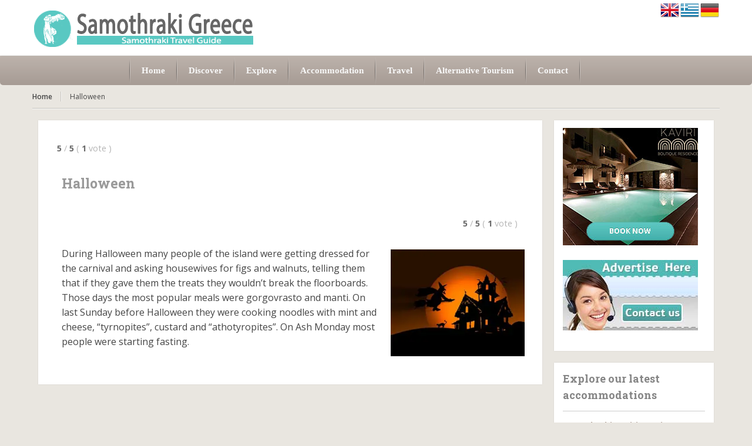

--- FILE ---
content_type: text/html; charset=UTF-8
request_url: https://www.samothrakigreece.com/halloween/
body_size: 8301
content:
<!DOCTYPE html> <!--[if IE 7 ]><html class="ie7 oldie" dir="ltr" lang="default" prefix="og: https://ogp.me/ns#"> <![endif]--> <!--[if IE 8 ]><html class="ie8 oldie" dir="ltr" lang="default" prefix="og: https://ogp.me/ns#"> <![endif]--> <!--[if IE ]><html class="ie" dir="ltr" lang="default" prefix="og: https://ogp.me/ns#"> <![endif]--> <!--[if lt IE 9]><script src="https://www.samothrakigreece.com/wp-content/themes/samothrace/js/html5shiv.js"></script><![endif]--><html dir="ltr" lang="default" prefix="og: https://ogp.me/ns#"><head><meta charset="UTF-8"><meta name="viewport" content="width=device-width, initial-scale=1, maximum-scale=1"><link rel="pingback" href="https://www.samothrakigreece.com/xmlrpc.php" /> <script type="text/javascript">window.datepickerDateFormat = "MM d, yy";
		window.datepickerAltFormat = "yy-mm-dd";
		window.themePath = "https:\/\/www.samothrakigreece.com\/wp-content\/themes\/samothrace";
		window.siteUrl = "https:\/\/www.samothrakigreece.com";
		window.wooCartPageUri = "";
		window.useWoocommerceForCheckout = 0;
	
		window.currentUserId = 0;
			window.currentLanguage = 'en';</script> <link media="all" href="https://www.samothrakigreece.com/wp-content/cache/autoptimize/css/autoptimize_f40f0b3a42ad68b19bba774604bc1aa0.css" rel="stylesheet" /><title>Halloween - Samothrace - Samothraki</title>

<link rel="stylesheet" href="https://www.samothrakigreece.com/wp-content/plugins/sitepress-multilingual-cms/res/css/language-selector.css?v=3.1.8.2" type="text/css" media="all" /><meta name="description" content="During Halloween many people of the island were getting dressed for the carnival and asking housewives for figs and walnuts, telling them that if they gave them the treats they wouldn’t break the floorboards. Those days the most popular meals were gorgovrasto and manti. On last Sunday before Halloween they were cooking noodles with mint" /><meta name="robots" content="max-image-preview:large" /><link rel="canonical" href="https://www.samothrakigreece.com/halloween/" /><meta name="generator" content="All in One SEO (AIOSEO) 4.8.1.1" /><meta property="og:locale" content="de_DE" /><meta property="og:site_name" content="Samothrace - Samothraki -" /><meta property="og:type" content="article" /><meta property="og:title" content="Halloween - Samothrace - Samothraki" /><meta property="og:description" content="During Halloween many people of the island were getting dressed for the carnival and asking housewives for figs and walnuts, telling them that if they gave them the treats they wouldn’t break the floorboards. Those days the most popular meals were gorgovrasto and manti. On last Sunday before Halloween they were cooking noodles with mint" /><meta property="og:url" content="https://www.samothrakigreece.com/halloween/" /><meta property="article:published_time" content="2014-04-06T14:40:51+00:00" /><meta property="article:modified_time" content="2014-04-06T14:42:40+00:00" /><meta name="twitter:card" content="summary_large_image" /><meta name="twitter:title" content="Halloween - Samothrace - Samothraki" /><meta name="twitter:description" content="During Halloween many people of the island were getting dressed for the carnival and asking housewives for figs and walnuts, telling them that if they gave them the treats they wouldn’t break the floorboards. Those days the most popular meals were gorgovrasto and manti. On last Sunday before Halloween they were cooking noodles with mint" /> <script type="application/ld+json" class="aioseo-schema">{"@context":"https:\/\/schema.org","@graph":[{"@type":"BreadcrumbList","@id":"https:\/\/www.samothrakigreece.com\/halloween\/#breadcrumblist","itemListElement":[{"@type":"ListItem","@id":"https:\/\/www.samothrakigreece.com\/#listItem","position":1,"name":"Home","item":"https:\/\/www.samothrakigreece.com\/","nextItem":{"@type":"ListItem","@id":"https:\/\/www.samothrakigreece.com\/halloween\/#listItem","name":"Halloween"}},{"@type":"ListItem","@id":"https:\/\/www.samothrakigreece.com\/halloween\/#listItem","position":2,"name":"Halloween","previousItem":{"@type":"ListItem","@id":"https:\/\/www.samothrakigreece.com\/#listItem","name":"Home"}}]},{"@type":"Organization","@id":"https:\/\/www.samothrakigreece.com\/#organization","name":"Samothrace - Samothraki","url":"https:\/\/www.samothrakigreece.com\/"},{"@type":"WebPage","@id":"https:\/\/www.samothrakigreece.com\/halloween\/#webpage","url":"https:\/\/www.samothrakigreece.com\/halloween\/","name":"Halloween - Samothrace - Samothraki","description":"During Halloween many people of the island were getting dressed for the carnival and asking housewives for figs and walnuts, telling them that if they gave them the treats they wouldn\u2019t break the floorboards. Those days the most popular meals were gorgovrasto and manti. On last Sunday before Halloween they were cooking noodles with mint","inLanguage":"default","isPartOf":{"@id":"https:\/\/www.samothrakigreece.com\/#website"},"breadcrumb":{"@id":"https:\/\/www.samothrakigreece.com\/halloween\/#breadcrumblist"},"datePublished":"2014-04-06T14:40:51+03:00","dateModified":"2014-04-06T14:42:40+03:00"},{"@type":"WebSite","@id":"https:\/\/www.samothrakigreece.com\/#website","url":"https:\/\/www.samothrakigreece.com\/","name":"Samothrace - Samothraki","inLanguage":"default","publisher":{"@id":"https:\/\/www.samothrakigreece.com\/#organization"}}]}</script> <link rel='dns-prefetch' href='//ajax.googleapis.com' /><link rel='dns-prefetch' href='//fonts.googleapis.com' /><link rel="alternate" type="application/rss+xml" title="Samothrace - Samothraki &raquo; Feed" href="https://www.samothrakigreece.com/feed/" /><link rel="alternate" type="application/rss+xml" title="Samothrace - Samothraki &raquo; Comments Feed" href="https://www.samothrakigreece.com/comments/feed/" /><link rel="alternate" type="application/rss+xml" title="Samothrace - Samothraki &raquo; Halloween Comments Feed" href="https://www.samothrakigreece.com/halloween/feed/" /><link data-minify="1" rel='stylesheet' id='mmpm_mega_main_menu-css' href='https://www.samothrakigreece.com/wp-content/cache/autoptimize/css/autoptimize_single_8d9050fec3b5a505f49d519c2e4c698c.css' type='text/css' media='all' /><link data-minify="1" rel='stylesheet' id='contact-form-7-css' href='https://www.samothrakigreece.com/wp-content/cache/autoptimize/css/autoptimize_single_c907014733e22188ea9e5d7a50ab0cdf.css' type='text/css' media='all' /><link data-minify="1" rel='stylesheet' id='kk-star-ratings-css' href='https://www.samothrakigreece.com/wp-content/cache/autoptimize/css/autoptimize_single_f1054dfaad2288246869902ff88326db.css' type='text/css' media='all' /><link rel='stylesheet' id='bookyourtravel-font-css-style-css' href='https://fonts.googleapis.com/css?family=Roboto+Slab%3A400%2C700%7COpen+Sans%3A400%2C500%2C600%2C700&#038;subset=latin%2Ccyrillic%2Clatin-ext%2Cvietnamese%2Cgreek%2Cgreek-ext%2Ccyrillic-ext&#038;ver=6.6.4' type='text/css' media='all' /><link rel='stylesheet' id='bookyourtravel-font-icon-style-css' href='https://fonts.googleapis.com/icon?family=Material+Icons&#038;ver=6.6.4' type='text/css' media='all' /><link rel='stylesheet' id='bookyourtravel-font-awesome-css' href='https://www.samothrakigreece.com/wp-content/cache/autoptimize/css/autoptimize_single_f223044f1ae20c6712f07e2cd1badbff.css' type='text/css' media='all' /><link data-minify="1" rel='stylesheet' id='bookyourtravel-style-main-css' href='https://www.samothrakigreece.com/wp-content/cache/autoptimize/css/autoptimize_single_86b2280fa20ac3475e15b8b2419de97c.css' type='text/css' media='screen,print' /><link data-minify="1" rel='stylesheet' id='bookyourtravel-style-pp-css' href='https://www.samothrakigreece.com/wp-content/cache/autoptimize/css/autoptimize_single_635bee085d741535f40d2287172da7a9.css' type='text/css' media='screen' /><link data-minify="1" rel='stylesheet' id='jetpack_css-css' href='https://www.samothrakigreece.com/wp-content/cache/autoptimize/css/autoptimize_single_fbb597f7b2389df8440988e03128990d.css' type='text/css' media='all' /> <script type="text/javascript" src="//ajax.googleapis.com/ajax/libs/jquery/1.11.3/jquery.min.js?ver=1.11.3" id="jquery-js"></script>  <link rel="https://api.w.org/" href="https://www.samothrakigreece.com/wp-json/" /><link rel="alternate" title="JSON" type="application/json" href="https://www.samothrakigreece.com/wp-json/wp/v2/pages/874" /><link rel="EditURI" type="application/rsd+xml" title="RSD" href="https://www.samothrakigreece.com/xmlrpc.php?rsd" /><link rel='shortlink' href='https://www.samothrakigreece.com/?p=874' /><link rel="alternate" title="oEmbed (JSON)" type="application/json+oembed" href="https://www.samothrakigreece.com/wp-json/oembed/1.0/embed?url=https%3A%2F%2Fwww.samothrakigreece.com%2Fhalloween%2F" /><link rel="alternate" title="oEmbed (XML)" type="text/xml+oembed" href="https://www.samothrakigreece.com/wp-json/oembed/1.0/embed?url=https%3A%2F%2Fwww.samothrakigreece.com%2Fhalloween%2F&#038;format=xml" /> <script type="application/ld+json"></script><link rel="alternate" hreflang="en-US" href="https://www.samothrakigreece.com/halloween/" /><link rel="alternate" hreflang="el" href="https://www.samothrakigreece.com/el/apokries/" /><link rel="alternate" hreflang="de-DE" href="https://www.samothrakigreece.com/de/karneval/" /><link rel='dns-prefetch' href='//i0.wp.com'/><link rel='dns-prefetch' href='//i1.wp.com'/><link rel='dns-prefetch' href='//i2.wp.com'/><!--[if gte IE 9]><style type="text/css">.#mega_main_menu,.#mega_main_menu *{filter:none}</style><![endif]--> <noscript><style id="rocket-lazyload-nojs-css">.rll-youtube-player,[data-lazy-src]{display:none!important}</style></noscript></head><body class="page-template page-template-page-sidebar-right page-template-page-sidebar-right-php page page-id-874"><header class="header" role="banner"><div class="wrap"><div class="logo"><a href="https://www.samothrakigreece.com/" title="Samothrace - Samothraki | Halloween - Samothrace - Samothraki"><img src="data:image/svg+xml,%3Csvg%20xmlns='http://www.w3.org/2000/svg'%20viewBox='0%200%200%200'%3E%3C/svg%3E" alt="Samothrace - Samothraki | Halloween - Samothrace - Samothraki" data-lazy-src="https://www.samothrakigreece.com/files/logogrece-2.png" /><noscript><img src="https://www.samothrakigreece.com/files/logogrece-2.png" alt="Samothrace - Samothraki | Halloween - Samothrace - Samothraki" /></noscript></a></div> <div id="flags_language_selector"><a href="https://www.samothrakigreece.com/de/karneval/"><img style="border:none;" src="data:image/svg+xml,%3Csvg%20xmlns='http://www.w3.org/2000/svg'%20viewBox='0%200%2032%2032'%3E%3C/svg%3E" height="32" alt="de" width="32" data-lazy-src="https://www.samothrakigreece.com/files/flags/Germany.png" /><noscript><img style="border:none;" src="https://www.samothrakigreece.com/files/flags/Germany.png" height="32" alt="de" width="32" /></noscript></a><a href="https://www.samothrakigreece.com/el/apokries/"><img style="border:none;" src="data:image/svg+xml,%3Csvg%20xmlns='http://www.w3.org/2000/svg'%20viewBox='0%200%2032%2032'%3E%3C/svg%3E" height="32" alt="el" width="32" data-lazy-src="https://www.samothrakigreece.com/files/flags/Greece.png" /><noscript><img style="border:none;" src="https://www.samothrakigreece.com/files/flags/Greece.png" height="32" alt="el" width="32" /></noscript></a><img style="border:none;" src="data:image/svg+xml,%3Csvg%20xmlns='http://www.w3.org/2000/svg'%20viewBox='0%200%2032%2032'%3E%3C/svg%3E" height="32" alt="en" width="32" data-lazy-src="https://www.samothrakigreece.com/files/flags/english.png" /><noscript><img style="border:none;" src="https://www.samothrakigreece.com/files/flags/english.png" height="32" alt="en" width="32" /></noscript></div></div><nav class="main-nav"><div id="mega_main_menu" class="nav_menu primary-menu icons-disable first-lvl-align-center first-lvl-separator-smooth direction-horizontal responsive-enable mobile_minimized-enable dropdowns_animation-none version-1-0-7 no-logo include-search"><div class="menu_holder" data-sticky="1" data-stickyoffset="340"><div class="menu_inner"> <span class="nav_logo"> <a class="mobile_toggle"><span class="mobile_button">Menu&nbsp; &#9660;</span></a> </span><ul id="mega_main_menu_ul" class="mega_main_menu_ul"><li class="nav_search_box"></li><li id="menu-item-1358" class="menu-item menu-item-type-custom menu-item-object-custom menu-item-1358 default_dropdown drop_to_right submenu_default_width columns1"><a href="/" class="item_link with_icon"><i class="im-icon-switch"></i> <span><span class="link_text">Home</span></span></a></li><li id="menu-item-1592" class="menu-item menu-item-type-post_type menu-item-object-page menu-item-has-children menu-item-1592 multicolumn_dropdown drop_to_right submenu_default_width columns2"><a href="https://www.samothrakigreece.com/discover/" class="item_link disable_icon"><i class="im-icon-yahoo"></i> <span><span class="link_text">Discover</span></span></a><ul class="mega_dropdown"><li id="menu-item-764" class="menu-item menu-item-type-post_type menu-item-object-page menu-item-has-children menu-item-764 additional_style_1 submenu_default_width columns" style="width:50%;"><a title="Island" href="https://www.samothrakigreece.com/island/" class="item_link disable_icon"><i class="im-icon-music-4"></i> <span><span class="link_text">Island</span></span></a><ul class="mega_dropdown"><li id="menu-item-688" class="menu-item menu-item-type-post_type menu-item-object-page menu-item-688 submenu_default_width columns"><a title="Architecture" href="https://www.samothrakigreece.com/architecture/" class="item_link disable_icon"><i class="fa-icon-font"></i> <span><span class="link_text">Architecture</span></span></a></li><li id="menu-item-689" class="menu-item menu-item-type-post_type menu-item-object-page menu-item-689 submenu_default_width columns"><a title="History of Samothraki" href="https://www.samothrakigreece.com/history/" class="item_link disable_icon"><i class="im-icon-soundcloud"></i> <span><span class="link_text">History</span></span></a></li><li id="menu-item-697" class="menu-item menu-item-type-post_type menu-item-object-page menu-item-697 submenu_default_width columns"><a title="Kaverian Mysteries" href="https://www.samothrakigreece.com/kaviria-mysteries/" class="item_link disable_icon"><i class="im-icon-scale-up-2"></i> <span><span class="link_text">Kaviria Mysteries</span></span></a></li><li id="menu-item-747" class="menu-item menu-item-type-post_type menu-item-object-page menu-item-747 submenu_default_width columns"><a title="Traditional houses" href="https://www.samothrakigreece.com/traditional-houses/" class="item_link disable_icon"><i class="im-icon-bubble-11"></i> <span><span class="link_text">Traditional houses</span></span></a></li></ul></li><li id="menu-item-933" class="menu-item menu-item-type-post_type menu-item-object-page menu-item-has-children menu-item-933 additional_style_1 submenu_default_width columns" style="width:50%;"><a title="Culture" href="https://www.samothrakigreece.com/culture/" class="item_link disable_icon"><i class="im-icon-clear-formatting"></i> <span><span class="link_text">Culture</span></span></a><ul class="mega_dropdown"><li id="menu-item-928" class="menu-item menu-item-type-post_type menu-item-object-page menu-item-928 submenu_default_width columns"><a title="Sights" href="https://www.samothrakigreece.com/sights/" class="item_link disable_icon"><i class="im-icon-file-word"></i> <span><span class="link_text">Sights</span></span></a></li><li id="menu-item-797" class="menu-item menu-item-type-post_type menu-item-object-page menu-item-797 submenu_default_width columns"><a title="Museums" href="https://www.samothrakigreece.com/samothraki-museums/" class="item_link disable_icon"><i class="im-icon-last"></i> <span><span class="link_text">Museums</span></span></a></li><li id="menu-item-844" class="menu-item menu-item-type-post_type menu-item-object-page menu-item-844 submenu_default_width columns"><a title="Archaeological sites" href="https://www.samothrakigreece.com/archaeological-sites/" class="item_link disable_icon"><i class="im-icon-expand-3"></i> <span><span class="link_text">Archaeological sites</span></span></a></li><li id="menu-item-1141" class="menu-item menu-item-type-post_type menu-item-object-page menu-item-1141 submenu_default_width columns"><a title="Gastronomic suggestions" href="https://www.samothrakigreece.com/gastronomic-suggestions/" class="item_link disable_icon"><i class="fa-icon-level-up"></i> <span><span class="link_text">Gastronomic suggestions</span></span></a></li><li id="menu-item-890" class="menu-item menu-item-type-post_type menu-item-object-page menu-item-890 submenu_default_width columns"><a title="Customs and Traditions " href="https://www.samothrakigreece.com/customs-traditions/" class="item_link disable_icon"><i class="im-icon-bubble-2"></i> <span><span class="link_text">Customs and Traditions</span></span></a></li><li id="menu-item-895" class="menu-item menu-item-type-post_type menu-item-object-page menu-item-895 submenu_default_width columns"><a title="Events and Festivals" href="https://www.samothrakigreece.com/events-festivals/" class="item_link disable_icon"><i class="im-icon-pencil"></i> <span><span class="link_text">Events and Festivals</span></span></a></li><li id="menu-item-916" class="menu-item menu-item-type-post_type menu-item-object-page menu-item-916 submenu_default_width columns"><a title="Influential people" href="https://www.samothrakigreece.com/important-personalities/" class="item_link disable_icon"><i class="fa-icon-circle-arrow-left"></i> <span><span class="link_text">Important Personalities</span></span></a></li></ul></li></ul></li><li id="menu-item-641" class="menu-item menu-item-type-post_type menu-item-object-page menu-item-has-children menu-item-641 multicolumn_dropdown drop_to_right submenu_default_width columns3"><a href="https://www.samothrakigreece.com/explore/" class="item_link with_icon"><i class="im-icon-volume-low"></i> <span><span class="link_text">Explore</span></span></a><ul class="mega_dropdown"><li id="menu-item-979" class="menu-item menu-item-type-post_type menu-item-object-page menu-item-has-children menu-item-979 additional_style_1 submenu_default_width columns" style="width:33%;"><a title="Inland" href="https://www.samothrakigreece.com/inland/" class="item_link disable_icon"><i class="im-icon-arrow-left-9"></i> <span><span class="link_text">Inland</span></span></a><ul class="mega_dropdown"><li id="menu-item-1014" class="menu-item menu-item-type-post_type menu-item-object-page menu-item-1014 submenu_default_width columns"><a title="Villages" href="https://www.samothrakigreece.com/villages/" class="item_link disable_icon"><i class="im-icon-evil-2"></i> <span><span class="link_text">Villages</span></span></a></li><li id="menu-item-1015" class="menu-item menu-item-type-post_type menu-item-object-page menu-item-1015 submenu_default_width columns"><a title="Waterfalls" href="https://www.samothrakigreece.com/waterfalls-vathres/" class="item_link disable_icon"><i class="fa-icon-code-fork"></i> <span><span class="link_text">Waterfalls</span></span></a></li><li id="menu-item-1143" class="menu-item menu-item-type-post_type menu-item-object-page menu-item-1143 submenu_default_width columns"><a title="Hot springs" href="https://www.samothrakigreece.com/hot-springs/" class="item_link disable_icon"><i class="im-icon-checkbox-partial-3"></i> <span><span class="link_text">Hot springs</span></span></a></li><li id="menu-item-1016" class="menu-item menu-item-type-post_type menu-item-object-page menu-item-1016 submenu_default_width columns"><a title="Activities" href="https://www.samothrakigreece.com/activities/" class="item_link disable_icon"><i class="im-icon-nbsp"></i> <span><span class="link_text">Activities</span></span></a></li></ul></li><li id="menu-item-978" class="menu-item menu-item-type-post_type menu-item-object-page menu-item-has-children menu-item-978 additional_style_1 submenu_default_width columns" style="width:33%;"><a title="Sea" href="https://www.samothrakigreece.com/sea/" class="item_link disable_icon"><i class="fa-icon-suitcase"></i> <span><span class="link_text">Sea</span></span></a><ul class="mega_dropdown"><li id="menu-item-1019" class="menu-item menu-item-type-post_type menu-item-object-page menu-item-1019 submenu_default_width columns"><a title="Samothraki Beaches" href="https://www.samothrakigreece.com/beaches/" class="item_link disable_icon"><i class="im-icon-checkbox-unchecked"></i> <span><span class="link_text">Beaches</span></span></a></li><li id="menu-item-1017" class="menu-item menu-item-type-post_type menu-item-object-page menu-item-1017 submenu_default_width columns"><a title="Sea Activities" href="https://www.samothrakigreece.com/sea-activities/" class="item_link disable_icon"><i class="im-icon-dashboard"></i> <span><span class="link_text">Sea Activities</span></span></a></li><li id="menu-item-1018" class="menu-item menu-item-type-post_type menu-item-object-page menu-item-1018 submenu_default_width columns"><a title="Island Tours" href="https://www.samothrakigreece.com/tours-island/" class="item_link disable_icon"><i class="fa-icon-rss"></i> <span><span class="link_text">Island Tours</span></span></a></li></ul></li><li id="menu-item-977" class="menu-item menu-item-type-post_type menu-item-object-page menu-item-has-children menu-item-977 additional_style_1 submenu_default_width columns" style="width:33%;"><a title="Nature" href="https://www.samothrakigreece.com/nature/" class="item_link disable_icon"><i class="im-icon-search-3"></i> <span><span class="link_text">Nature</span></span></a><ul class="mega_dropdown"><li id="menu-item-1035" class="menu-item menu-item-type-post_type menu-item-object-page menu-item-1035 submenu_default_width columns"><a title="Climate" href="https://www.samothrakigreece.com/climate/" class="item_link disable_icon"><i class="im-icon-movie"></i> <span><span class="link_text">Climate</span></span></a></li><li id="menu-item-1034" class="menu-item menu-item-type-post_type menu-item-object-page menu-item-1034 submenu_default_width columns"><a title="Geographical position" href="https://www.samothrakigreece.com/geographical-position/" class="item_link disable_icon"><i class="im-icon-arrow-right-11"></i> <span><span class="link_text">Geographical position</span></span></a></li><li id="menu-item-1037" class="menu-item menu-item-type-post_type menu-item-object-page menu-item-1037 submenu_default_width columns"><a title="Fauna" href="https://www.samothrakigreece.com/fauna/" class="item_link disable_icon"><i class="im-icon-flower"></i> <span><span class="link_text">Fauna</span></span></a></li><li id="menu-item-1036" class="menu-item menu-item-type-post_type menu-item-object-page menu-item-1036 submenu_default_width columns"><a title="Flora" href="https://www.samothrakigreece.com/flora/" class="item_link disable_icon"><i class="im-icon-stack-spades"></i> <span><span class="link_text">Flora</span></span></a></li><li id="menu-item-1033" class="menu-item menu-item-type-post_type menu-item-object-page menu-item-1033 submenu_default_width columns"><a title="Aromatic Plants" href="https://www.samothrakigreece.com/aromatic-plants/" class="item_link disable_icon"><i class="im-icon-bubble-reply"></i> <span><span class="link_text">Aromatic Plants</span></span></a></li></ul></li></ul></li><li id="menu-item-1359" class="menu-item menu-item-type-custom menu-item-object-custom menu-item-1359 default_dropdown drop_to_right submenu_default_width columns1"><a href="/accommodation/" class="item_link disable_icon"><i class="im-icon-close-2"></i> <span><span class="link_text">Accommodation</span></span></a></li><li id="menu-item-1360" class="menu-item menu-item-type-custom menu-item-object-custom menu-item-1360 default_dropdown drop_to_right submenu_default_width columns1"><a href="#" class="item_link disable_icon"><i class="im-icon-library-2"></i> <span><span class="link_text">Travel</span></span></a></li><li id="menu-item-1125" class="menu-item menu-item-type-post_type menu-item-object-page menu-item-has-children menu-item-1125 default_dropdown drop_to_right submenu_default_width columns1"><a title="Alternative Tourism" href="https://www.samothrakigreece.com/alternative-tourism/" class="item_link disable_icon"><i class="im-icon-database-2"></i> <span><span class="link_text">Alternative Tourism</span></span></a><ul class="mega_dropdown"><li id="menu-item-1132" class="menu-item menu-item-type-post_type menu-item-object-page menu-item-1132 submenu_default_width columns"><a title="Rural Tourism" href="https://www.samothrakigreece.com/rural-tourism/" class="item_link disable_icon"><i class="im-icon-forward-2"></i> <span><span class="link_text">Rural Tourism</span></span></a></li><li id="menu-item-1133" class="menu-item menu-item-type-post_type menu-item-object-page menu-item-1133 submenu_default_width columns"><a title="Religious Tourism" href="https://www.samothrakigreece.com/religious-tourism/" class="item_link disable_icon"><i class="im-icon-quotes-right"></i> <span><span class="link_text">Religious Tourism</span></span></a></li><li id="menu-item-1142" class="menu-item menu-item-type-post_type menu-item-object-page menu-item-1142 submenu_default_width columns"><a title="Medical Hot springs" href="https://www.samothrakigreece.com/hot-springs/" class="item_link disable_icon"><i class="im-icon-rotate-2"></i> <span><span class="link_text">Medical Hot springs</span></span></a></li></ul></li><li id="menu-item-518" class="menu-item menu-item-type-post_type menu-item-object-page menu-item-518 default_dropdown drop_to_right submenu_default_width columns1"><a href="https://www.samothrakigreece.com/contact/" class="item_link with_icon"><i class="fa-icon-code-fork"></i> <span><span class="link_text">Contact</span></span></a></li></ul></div></div></div></nav></header><div class="main" role="main" id="primary"><div class="wrap"><nav role="navigation" class="breadcrumbs"><ul><li><a href="https://www.samothrakigreece.com/" title="Home">Home</a></li><li>Halloween</li></ul></nav><section class="three-fourth"><article class="static-content" id="page-874" ><div style="padding-top:20px;"><div style="display: none;" class="kk-star-ratings kksr-disabled" data-id="874" data-slug=""><div class="kksr-stars"><div class="kksr-stars-inactive"><div class="kksr-star" data-star="1"><div class="kksr-icon" style="width: px; height: px;"></div></div><div class="kksr-star" data-star="2"><div class="kksr-icon" style="width: px; height: px;"></div></div><div class="kksr-star" data-star="3"><div class="kksr-icon" style="width: px; height: px;"></div></div><div class="kksr-star" data-star="4"><div class="kksr-icon" style="width: px; height: px;"></div></div><div class="kksr-star" data-star="5"><div class="kksr-icon" style="width: px; height: px;"></div></div></div><div class="kksr-stars-active" style="width: 0px;"><div class="kksr-star"><div class="kksr-icon" style="width: px; height: px;"></div></div><div class="kksr-star"><div class="kksr-icon" style="width: px; height: px;"></div></div><div class="kksr-star"><div class="kksr-icon" style="width: px; height: px;"></div></div><div class="kksr-star"><div class="kksr-icon" style="width: px; height: px;"></div></div><div class="kksr-star"><div class="kksr-icon" style="width: px; height: px;"></div></div></div></div><div class="kksr-legend"> <strong class="kksr-score">5</strong> <span class="kksr-muted">/</span> <strong>5</strong> <span class="kksr-muted">(</span> <strong class="kksr-count">1</strong> <span class="kksr-muted"> vote </span> <span class="kksr-muted">)</span></div></div></div><div style="padding-left:20px;padding-right:10px;"><h1>Halloween</h1><div style="display: none;" class="kk-star-ratings kksr-valign-top kksr-align-right kksr-disabled" data-id="874" data-slug=""><div class="kksr-stars"><div class="kksr-stars-inactive"><div class="kksr-star" data-star="1"><div class="kksr-icon" style="width: px; height: px;"></div></div><div class="kksr-star" data-star="2"><div class="kksr-icon" style="width: px; height: px;"></div></div><div class="kksr-star" data-star="3"><div class="kksr-icon" style="width: px; height: px;"></div></div><div class="kksr-star" data-star="4"><div class="kksr-icon" style="width: px; height: px;"></div></div><div class="kksr-star" data-star="5"><div class="kksr-icon" style="width: px; height: px;"></div></div></div><div class="kksr-stars-active" style="width: 0px;"><div class="kksr-star"><div class="kksr-icon" style="width: px; height: px;"></div></div><div class="kksr-star"><div class="kksr-icon" style="width: px; height: px;"></div></div><div class="kksr-star"><div class="kksr-icon" style="width: px; height: px;"></div></div><div class="kksr-star"><div class="kksr-icon" style="width: px; height: px;"></div></div><div class="kksr-star"><div class="kksr-icon" style="width: px; height: px;"></div></div></div></div><div class="kksr-legend"> <strong class="kksr-score">5</strong> <span class="kksr-muted">/</span> <strong>5</strong> <span class="kksr-muted">(</span> <strong class="kksr-count">1</strong> <span class="kksr-muted"> vote </span> <span class="kksr-muted">)</span></div></div><p><img decoding="async" class="alignright wp-image-876" title="halloween" alt="halloween" src="data:image/svg+xml,%3Csvg%20xmlns='http://www.w3.org/2000/svg'%20viewBox='0%200%20228%20182'%3E%3C/svg%3E" width="228" height="182" data-lazy-srcset="https://i1.wp.com/www.samothrakigreece.com/files/halloween.jpg?w=380&amp;ssl=1 380w, https://i1.wp.com/www.samothrakigreece.com/files/halloween.jpg?resize=300%2C240&amp;ssl=1 300w" data-lazy-sizes="(max-width: 228px) 100vw, 228px" data-lazy-src="/files/halloween.jpg" /><noscript><img decoding="async" class="alignright wp-image-876" title="halloween" alt="halloween" src="/files/halloween.jpg" width="228" height="182" srcset="https://i1.wp.com/www.samothrakigreece.com/files/halloween.jpg?w=380&amp;ssl=1 380w, https://i1.wp.com/www.samothrakigreece.com/files/halloween.jpg?resize=300%2C240&amp;ssl=1 300w" sizes="(max-width: 228px) 100vw, 228px" /></noscript>During Halloween many people of the island were getting dressed for the carnival and asking housewives for figs and walnuts, telling them that if they gave them the treats they wouldn’t break the floorboards. Those days the most popular meals were gorgovrasto and manti. On last Sunday before Halloween they were cooking noodles with mint and cheese, “tyrnopites”, custard and “athotyropites”. On Ash Monday most people were starting fasting.</p><p></p></div></article></section><aside id="secondary" class="right-sidebar widget-area one-fourth" role="complementary"><ul><li class="widget widget-sidebar"><div class="textwidget"><p><a href="https://www.kaviri.gr/"><img decoding="async" src="data:image/svg+xml,%3Csvg%20xmlns='http://www.w3.org/2000/svg'%20viewBox='0%200%200%200'%3E%3C/svg%3E" alt="Samothraki Kaviri Boutique Residence hotel" data-lazy-src="/files/kav.jpg" /><noscript><img decoding="async" src="/files/kav.jpg" alt="Samothraki Kaviri Boutique Residence hotel" /></noscript></a><br /> <img decoding="async" src="data:image/svg+xml,%3Csvg%20xmlns='http://www.w3.org/2000/svg'%20viewBox='0%200%200%200'%3E%3C/svg%3E" alt="contact us samothraki" data-lazy-src="/files/chat.jpg" /><noscript><img decoding="async" src="/files/chat.jpg" alt="contact us samothraki" /></noscript></p></div></li><li class="widget widget-sidebar"><ul class="small-list"><h4>Explore our latest accommodations</h4><li> <a href="https://www.samothrakigreece.com/hotel/samothraki-kaviri-boutique-residence/"><h3>Samothraki Kaviri Boutique Residence <span class="stars"> <i class="material-icons">&#xE838;</i> <i class="material-icons">&#xE838;</i> <i class="material-icons">&#xE838;</i> </span></h3> </a></li></ul></li></ul></aside></div></div><footer class="footer" role="contentinfo"><div class="wrap"><div class="row"><div class="full-width"><p class="copy">© samothrakigreece.com 2015. All rights reserved.</p><nav class="menu-footer-container"><ul id="menu-footer" class="menu"><li class="nav_search_box"></li><li id="menu-item-1370" class="menu-item menu-item-type-custom menu-item-object-custom menu-item-1370"><a href="/">Home</a></li><li id="menu-item-521" class="menu-item menu-item-type-post_type menu-item-object-page menu-item-521"><a href="https://www.samothrakigreece.com/contact/">Contact</a></li></ul></nav></div></div></div></footer><div class="lightbox" style="display:none;" id="login_lightbox"><div class="lb-wrap"> <a href="javascript:void(0);" class="close toggle_lightbox login_lightbox">x</a><div class="lb-content"><form action="" method="post"><h2>Log in</h2><div class="row"><div class="f-item full-width"> <label for="log">Username</label> <input type="text" name="log" id="log" value="" /></div><div class="f-item full-width"> <label for="pwd">Password</label> <input type="password" id="pwd" name="pwd" /></div><div class="f-item checkbox full-width"> <input type="checkbox" id="rememberme" name="rememberme" checked="checked" value="forever" /> <label for="rememberme">Remember me next time</label></div></div><p><a href="https://www.samothrakigreece.com//wp-login.php?action=lostpassword" title="Forgot your password?">Forgot your password?</a><br /> Don&#039;t have an account yet? <a class="toggle_lightbox register_lightbox" href="javascript:void(0);" title="Sign up">Sign up.</a></p> <input type="hidden" id="_wpnonce" name="_wpnonce" value="482cc37b9f" /><input type="hidden" name="_wp_http_referer" value="/halloween/" /> <input type="hidden" name="redirect_to" value="/halloween/" /> <input type="submit" id="login" name="login" value="Login" class="gradient-button"/></form></div></div></div><div class="lightbox" style="display:none;" id="register_lightbox"><div class="lb-wrap"> <a href="javascript:void(0);" class="close register_lightbox toggle_lightbox">x</a><div class="lb-content"><form action="https://www.samothrakigreece.com//wp-login.php?action=register" method="post"><h2>Register</h2><div class="row"><div class="f-item full-width"> <label for="user_login">Username</label> <input tabindex="27" type="text" id="user_login" name="user_login" /></div><div class="f-item full-width"> <label for="user_email">Email</label> <input tabindex="28" type="email" id="user_email" name="user_email" /> <input type="hidden" name="email" id="email" value="" /> <input type="hidden" name="password" id="password" value="" /></div><div class="f-item captcha full-width"> <label>How much is 16 + 18?</label> <input tabindex="29" type="text" required="required" id="c_val_s_reg" name="c_val_s_reg" /> <input type="hidden" name="c_val_1_reg" id="c_val_1_reg" value="16" /> <input type="hidden" name="c_val_2_reg" id="c_val_2_reg" value="18" /></div><div class="f-item checkbox full-width"><div class="checker" id="uniform-check"><span><input tabindex="32" type="checkbox" value="ch1" id="checkboxagree" name="checkboxagree" style="opacity: 0;"></span></div> <label>I agree to the <a href="">terms &amp; conditions</a>.</label></div></div> <input type="hidden" id="_wpnonce" name="_wpnonce" value="460b85043d" /><input type="hidden" name="_wp_http_referer" value="/halloween/" /> <input type="hidden" id="_wpnonce" name="_wpnonce" value="482cc37b9f" /><input type="hidden" name="_wp_http_referer" value="/halloween/" /> <input type="submit" id="register" name="register" value="Create account" class="gradient-button"/></form></div></div></div><noscript><style>.lazyload{display:none}</style></noscript><script data-noptimize="1">window.lazySizesConfig=window.lazySizesConfig||{};window.lazySizesConfig.loadMode=1;</script><script async data-noptimize="1" src='https://www.samothrakigreece.com/wp-content/plugins/autoptimize/classes/external/js/lazysizes.min.js?ao_version=2.6.1'></script>         <script type="text/javascript" id="contact-form-7-js-extra">/* <![CDATA[ */ var wpcf7 = {"apiSettings":{"root":"https:\/\/www.samothrakigreece.com\/wp-json\/contact-form-7\/v1","namespace":"contact-form-7\/v1"},"cached":"1"}; /* ]]> */</script>  <script type="text/javascript" id="kk-star-ratings-js-extra">/* <![CDATA[ */ var kk_star_ratings = {"action":"kk-star-ratings","endpoint":"https:\/\/www.samothrakigreece.com\/wp-admin\/admin-ajax.php","nonce":"f1607c9b36"}; /* ]]> */</script>      <script type="text/javascript" id="jquery-ui-datepicker-js-after">/* <![CDATA[ */ jQuery(function(jQuery){jQuery.datepicker.setDefaults({"closeText":"Close","currentText":"Today","monthNames":["January","February","March","April","May","June","July","August","September","October","November","December"],"monthNamesShort":["Jan","Feb","Mar","Apr","May","Jun","Jul","Aug","Sep","Oct","Nov","Dec"],"nextText":"Next","prevText":"Previous","dayNames":["Sunday","Monday","Tuesday","Wednesday","Thursday","Friday","Saturday"],"dayNamesShort":["Sun","Mon","Tue","Wed","Thu","Fri","Sat"],"dayNamesMin":["S","M","T","W","T","F","S"],"dateFormat":"MM d, yy","firstDay":1,"isRTL":false});}); /* ]]> */</script>        <script type="text/javascript" id="bookyourtravel-scripts-js-extra">/* <![CDATA[ */ var BYTAjax = {"ajaxurl":"https:\/\/www.samothrakigreece.com\/wp-admin\/admin-ajax.php?lang=en","nonce":"482cc37b9f"}; /* ]]> */</script>  <script type="text/javascript" id="sitepress-js-extra">/* <![CDATA[ */ var icl_vars = {"current_language":"en","icl_home":"https:\/\/www.samothrakigreece.com\/"}; /* ]]> */</script>  <script type='text/javascript' src='https://stats.wp.com/e-202604.js' async='async' defer='defer'></script> <script type='text/javascript'>_stq = window._stq || [];
	_stq.push([ 'view', {v:'ext',j:'1:8.1.4',blog:'109359713',post:'874',tz:'2',srv:'www.samothrakigreece.com'} ]);
	_stq.push([ 'clickTrackerInit', '109359713', '874' ]);</script> <script>window.lazyLoadOptions={elements_selector:"img[data-lazy-src],.rocket-lazyload,iframe[data-lazy-src]",data_src:"lazy-src",data_srcset:"lazy-srcset",data_sizes:"lazy-sizes",class_loading:"lazyloading",class_loaded:"lazyloaded",threshold:300,callback_loaded:function(element){if(element.tagName==="IFRAME"&&element.dataset.rocketLazyload=="fitvidscompatible"){if(element.classList.contains("lazyloaded")){if(typeof window.jQuery!="undefined"){if(jQuery.fn.fitVids){jQuery(element).parent().fitVids()}}}}}};window.addEventListener('LazyLoad::Initialized',function(e){var lazyLoadInstance=e.detail.instance;if(window.MutationObserver){var observer=new MutationObserver(function(mutations){var image_count=0;var iframe_count=0;var rocketlazy_count=0;mutations.forEach(function(mutation){for(i=0;i<mutation.addedNodes.length;i++){if(typeof mutation.addedNodes[i].getElementsByTagName!=='function'){return}
if(typeof mutation.addedNodes[i].getElementsByClassName!=='function'){return}
images=mutation.addedNodes[i].getElementsByTagName('img');is_image=mutation.addedNodes[i].tagName=="IMG";iframes=mutation.addedNodes[i].getElementsByTagName('iframe');is_iframe=mutation.addedNodes[i].tagName=="IFRAME";rocket_lazy=mutation.addedNodes[i].getElementsByClassName('rocket-lazyload');image_count+=images.length;iframe_count+=iframes.length;rocketlazy_count+=rocket_lazy.length;if(is_image){image_count+=1}
if(is_iframe){iframe_count+=1}}});if(image_count>0||iframe_count>0||rocketlazy_count>0){lazyLoadInstance.update()}});var b=document.getElementsByTagName("body")[0];var config={childList:!0,subtree:!0};observer.observe(b,config)}},!1)</script><script>function lazyLoadThumb(e){var t='<img loading="lazy" data-lazy-src="https://i.ytimg.com/vi/ID/hqdefault.jpg" alt="" width="480" height="360"><noscript><img src="https://i.ytimg.com/vi/ID/hqdefault.jpg" alt="" width="480" height="360"></noscript>',a='<div class="play"></div>';return t.replace("ID",e)+a}function lazyLoadYoutubeIframe(){var e=document.createElement("iframe"),t="https://www.youtube.com/embed/ID?autoplay=1";t+=0===this.dataset.query.length?'':'&'+this.dataset.query;e.setAttribute("src",t.replace("ID",this.dataset.id)),e.setAttribute("frameborder","0"),e.setAttribute("allowfullscreen","1"),e.setAttribute("allow", "accelerometer; autoplay; encrypted-media; gyroscope; picture-in-picture"),this.parentNode.replaceChild(e,this)}document.addEventListener("DOMContentLoaded",function(){var e,t,a=document.getElementsByClassName("rll-youtube-player");for(t=0;t<a.length;t++)e=document.createElement("div"),e.setAttribute("data-id",a[t].dataset.id),e.setAttribute("data-query", a[t].dataset.query),e.innerHTML=lazyLoadThumb(a[t].dataset.id),e.onclick=lazyLoadYoutubeIframe,a[t].appendChild(e)});</script><script defer src="https://www.samothrakigreece.com/wp-content/cache/autoptimize/js/autoptimize_6e2ff428afb121fe048054f3027dddb7.js"></script></body></html>
<!-- This website is like a Rocket, isn't it? Performance optimized by WP Rocket. Learn more: https://wp-rocket.me -->

--- FILE ---
content_type: text/css
request_url: https://www.samothrakigreece.com/wp-content/cache/autoptimize/css/autoptimize_single_8d9050fec3b5a505f49d519c2e4c698c.css
body_size: 6183
content:
@font-face{font-family:'Open Sans';font-style:normal;font-weight:300;src:local('Open Sans Light'),local('OpenSans-Light'),url(http://themes.googleusercontent.com/static/fonts/opensans/v8/DXI1ORHCpsQm3Vp6mXoaTS3USBnSvpkopQaUR-2r7iU.ttf) format('truetype')}@font-face{font-family:'Open Sans';font-style:normal;font-weight:400;src:local('Open Sans'),local('OpenSans'),url(http://themes.googleusercontent.com/static/fonts/opensans/v8/IgZJs4-7SA1XX_edsoXWog.ttf) format('truetype')}@font-face{font-family:'Open Sans';font-style:normal;font-weight:600;src:local('Open Sans Semibold'),local('OpenSans-Semibold'),url(http://themes.googleusercontent.com/static/fonts/opensans/v8/MTP_ySUJH_bn48VBG8sNSi3USBnSvpkopQaUR-2r7iU.ttf) format('truetype')}@font-face{font-family:'Open Sans';font-style:normal;font-weight:700;src:local('Open Sans Bold'),local('OpenSans-Bold'),url(http://themes.googleusercontent.com/static/fonts/opensans/v8/k3k702ZOKiLJc3WVjuplzC3USBnSvpkopQaUR-2r7iU.ttf) format('truetype')}@font-face{font-family:'Open Sans';font-style:normal;font-weight:800;src:local('Open Sans Extrabold'),local('OpenSans-Extrabold'),url(http://themes.googleusercontent.com/static/fonts/opensans/v8/EInbV5DfGHOiMmvb1Xr-hi3USBnSvpkopQaUR-2r7iU.ttf) format('truetype')}@font-face{font-family:'Open Sans';font-style:italic;font-weight:400;src:local('Open Sans Italic'),local('OpenSans-Italic'),url(http://themes.googleusercontent.com/static/fonts/opensans/v8/O4NhV7_qs9r9seTo7fnsVKCWcynf_cDxXwCLxiixG1c.ttf) format('truetype')}@font-face{font-family:'Open Sans';font-style:italic;font-weight:600;src:local('Open Sans Semibold Italic'),local('OpenSans-SemiboldItalic'),url(http://themes.googleusercontent.com/static/fonts/opensans/v8/PRmiXeptR36kaC0GEAetxpZ7xm-Bj30Bj2KNdXDzSZg.ttf) format('truetype')}*[class*=ci-icon-]{position:relative}*[class*=ci-icon-]:before{content:'\320';display:inline-block;background-size:contain;background-repeat:no-repeat;background-position:center;top:0;left:0;height:100%;width:100%;color:transparent}[class*=fa-icon-],[class*=fa-icon-]:before,[class*=im-icon-],[class*=im-icon-]:before{vertical-align:baseline;line-height:inherit;text-align:center;color:inherit}#mega_main_menu *{-webkit-box-sizing:border-box!important;-moz-box-sizing:border-box!important;-ms-box-sizing:border-box!important;-o-box-sizing:border-box!important;box-sizing:border-box!important}#mega_main_menu *{line-height:161%}#mega_main_menu a{cursor:default}#mega_main_menu a[href]{cursor:pointer}#mega_main_menu ul{position:relative;margin:0;padding:0}#mega_main_menu,#mega_main_menu>.menu_holder,#mega_main_menu>.menu_holder>.menu_inner,#mega_main_menu>.menu_holder>.menu_inner>ul{font-size:0;letter-spacing:0;word-spacing:0;line-height:0}#mega_main_menu>.menu_holder>.menu_inner>ul{z-index:50;list-style:none}#mega_main_menu.first-lvl-align-left>.menu_holder>.menu_inner>ul{text-align:left}#mega_main_menu.first-lvl-align-center>.menu_holder>.menu_inner>ul{text-align:center}#mega_main_menu.first-lvl-align-right>.menu_holder>.menu_inner>ul{text-align:right}#mega_main_menu>.menu_holder>.menu_inner>ul *{font-size:inherit;letter-spacing:normal;word-spacing:normal;line-height:normal}#mega_main_menu ul:after{content:' ';display:table;clear:both;width:100%;height:0}#mega_main_menu>.menu_holder>.menu_inner>ul>li .mega_dropdown .menu_item_without_text.disable_icon{background-image:none!important;background-color:transparent!important;height:0;padding:0}#mega_main_menu.no-logo .nav_logo{display:none}#mega_main_menu .nav_logo{display:block;vertical-align:top;float:left;position:relative;z-index:100}#mega_main_menu .nav_logo .logo_link{display:block;padding:0 20px;vertical-align:middle}#mega_main_menu .nav_logo .logo_link img{max-height:99%;width:auto;position:relative;top:-1px;vertical-align:middle}#mega_main_menu .nav_logo .mobile_toggle{display:none}#mega_main_menu>.menu_holder>.menu_inner>ul>li.nav_search_box{width:72px;padding:0 20px;position:relative;float:right}#mega_main_menu>.menu_holder>.menu_inner>ul>li.nav_search_box #mega_main_menu_searchform{display:inline-block;position:absolute;top:50%;right:20px;z-index:600;margin-top:-16px;border-width:1px;border-style:solid;border-color:rgba(128,128,128,.4)}#mega_main_menu>.menu_holder>.menu_inner>ul>li.nav_search_box #mega_main_menu_searchform .icosearch,#mega_main_menu>.menu_holder>.menu_inner>ul>li.nav_search_box #mega_main_menu_searchform .submit,#mega_main_menu>.menu_holder>.menu_inner>ul>li.nav_search_box #mega_main_menu_searchform .field{display:block;height:26px;line-height:26px;padding:0;margin:2px 0;border-width:0;border-style:none;background-color:transparent;-webkit-box-shadow:none;-moz-box-shadow:none;-ms-box-shadow:none;-o-box-shadow:none;box-shadow:none}#mega_main_menu>.menu_holder>.menu_inner>ul>li.nav_search_box #mega_main_menu_searchform .icosearch,#mega_main_menu>.menu_holder>.menu_inner>ul>li.nav_search_box #mega_main_menu_searchform .submit{position:absolute;right:0;width:30px;text-align:center}#mega_main_menu>.menu_holder>.menu_inner>ul>li.nav_search_box #mega_main_menu_searchform .field{width:0;padding-right:30px;padding-left:0;cursor:pointer;position:relative;z-index:10;-webkit-transition:all .3s;-moz-transition:all .3s;-ms-transition:all .3s;-o-transition:all .3s;transition:all .3s}#mega_main_menu>.menu_holder>.menu_inner>ul>li.nav_search_box #mega_main_menu_searchform .field:focus{width:160px;padding-left:8px;cursor:text}#mega_main_menu>.menu_holder>.menu_inner>ul>li.nav_search_box #mega_main_menu_searchform .submit{display:none}#mega_main_menu>.menu_holder>.menu_inner>ul>li{display:inline-block;vertical-align:top;margin:0;padding:0;float:none;background-color:transparent}#mega_main_menu>.menu_holder>.menu_inner>ul>li>.item_link{text-shadow:none;text-transform:none;position:relative;display:block;padding:0 20px}#mega_main_menu .menu_item_without_text>span,#mega_main_menu .menu_item_without_text .link_text{display:none}#mega_main_menu>.menu_holder>.menu_inner>ul>li>.item_link.with_icon i{display:block;line-height:inherit;text-align:center;margin:0}#mega_main_menu.icons-left>.menu_holder>.menu_inner>ul>li>.item_link.with_icon i{float:left;padding-right:17px}#mega_main_menu.icons-right>.menu_holder>.menu_inner>ul>li>.item_link.with_icon i{float:right;padding-left:17px}#mega_main_menu>.menu_holder>.menu_inner>ul>li>.item_link>span{display:block;float:left}#mega_main_menu.icons-disable>.menu_holder>.menu_inner>ul>li>.item_link.with_icon i{display:none}#mega_main_menu>.menu_holder>.menu_inner>ul>li>.item_link.disable_icon i,#mega_main_menu>.menu_holder>.menu_inner>ul>li[class*=dropdown] .mega_dropdown>li>.item_link.disable_icon>i,#mega_main_menu a.disable_icon>i{display:none}#mega_main_menu ul>li a,#mega_main_menu ul>li>.mega_dropdown a{text-decoration:none}#mega_main_menu.direction-horizontal>.menu_holder>.menu_inner>ul>li>.item_link:after,#mega_main_menu.direction-horizontal>.menu_holder>.menu_inner>ul>li:last-child>.item_link:before{content:' ';width:2px;height:100%;position:absolute;top:0;z-index:2;background-repeat:no-repeat;background-size:400% 100%;background-image:url([data-uri])}#mega_main_menu.direction-horizontal.first-lvl-separator-none>.menu_holder>.menu_inner>ul>li:last-child>.item_link:before,#mega_main_menu.direction-horizontal.first-lvl-separator-none>.menu_holder>.menu_inner>ul>li>.item_link:after{background-position:0 0}#mega_main_menu.direction-horizontal.first-lvl-separator-smooth>.menu_holder>.menu_inner>ul>li:last-child>.item_link:before,#mega_main_menu.direction-horizontal.first-lvl-separator-smooth>.menu_holder>.menu_inner>ul>li>.item_link:after{background-position:-3px 0}#mega_main_menu.direction-horizontal.first-lvl-separator-sharp>.menu_holder>.menu_inner>ul>li:last-child>.item_link:before,#mega_main_menu.direction-horizontal.first-lvl-separator-sharp>.menu_holder>.menu_inner>ul>li>.item_link:after{background-position:-6px 0}#mega_main_menu.direction-horizontal>.menu_holder>.menu_inner>ul>li>.item_link:after{display:block;left:-1px}#mega_main_menu>.menu_holder>.menu_inner>ul>li:last-child>.item_link:before{display:block;width:2px;height:100%;position:absolute;top:0;right:-1px}#mega_main_menu.first-lvl-align-right>.menu_holder>.menu_inner>ul>li:last-child>.item_link:before{display:none}#mega_main_menu.first-lvl-align-left.include-search.no-logo>.menu_holder>.menu_inner>ul>li:nth-child(200n+2)>.item_link:after,#mega_main_menu.first-lvl-align-center.no-search.no-logo>.menu_holder>.menu_inner>ul>li:last-child>.item_link:before,#mega_main_menu.first-lvl-align-left.no-search.no-logo>.menu_holder>.menu_inner>ul>li:first-child>.item_link:after{display:none}#mega_main_menu.first-lvl-align-right.include-search>.menu_holder>.menu_inner>ul>li:last-child>.item_link:before{display:block}#mega_main_menu.include-logo>.menu_holder>.menu_inner>ul>li:first-child>.item_link,#mega_main_menu.include-logo>.menu_holder>.menu_inner>ul>li:nth-child(200n+2)>.item_link{border-radius:0!important}#mega_main_menu.icons-top>.menu_holder>.menu_inner>ul>li>.item_link.disable_icon>span,#mega_main_menu.icons-top>.menu_holder>.menu_inner>ul>li>.item_link.menu_item_without_text>i{padding-top:0!important;padding-bottom:0!important}#mega_main_menu.dropdowns_animation-none>.menu_holder>.menu_inner>ul>li ul.mega_dropdown,#mega_main_menu.dropdowns_animation-none>.menu_holder>.menu_inner>ul>li.default_dropdown ul.mega_dropdown,#mega_main_menu.dropdowns_animation-none>.menu_holder>.menu_inner>ul>li.post_type_dropdown ul.mega_dropdown,#mega_main_menu.dropdowns_animation-none>.menu_holder>.menu_inner>ul>li.post_type_dropdown .mega_dropdown>li.post_item .post_details,#mega_main_menu.dropdowns_animation-none>.menu_holder>.menu_inner>ul>li.grid_dropdown .mega_dropdown>li .post_details{display:none}#mega_main_menu.dropdowns_animation-none>.menu_holder>.menu_inner>ul>li:hover>ul,#mega_main_menu.dropdowns_animation-none>.menu_holder>.menu_inner>ul>li.default_dropdown:hover>ul,#mega_main_menu.dropdowns_animation-none>.menu_holder>.menu_inner>ul>li.default_dropdown li:hover>ul,#mega_main_menu.dropdowns_animation-none>.menu_holder>.menu_inner>ul>li.post_type_dropdown:hover>ul,#mega_main_menu.dropdowns_animation-none>.menu_holder>.menu_inner>ul>li.post_type_dropdown .mega_dropdown>li.post_item:hover .post_details,#mega_main_menu.dropdowns_animation-none>.menu_holder>.menu_inner>ul>li.grid_dropdown .mega_dropdown>li:hover .post_details{display:block}#mega_main_menu>.menu_holder>.menu_inner>ul>li.drop_to_right .mega_dropdown,#mega_main_menu>.menu_holder>.menu_inner>ul>li.drop_to_right .post_details{-webkit-transform-origin:0% 0%;-moz-transform-origin:0% 0%;-ms-transform-origin:0% 0%;-o-transform-origin:0% 0%;transform-origin:0% 0%}#mega_main_menu>.menu_holder>.menu_inner>ul>li.drop_to_left .mega_dropdown,#mega_main_menu>.menu_holder>.menu_inner>ul>li.drop_to_left .post_details{-webkit-transform-origin:100% 0%;-moz-transform-origin:100% 0%;-ms-transform-origin:100% 0%;-o-transform-origin:100% 0%;transform-origin:100% 0%}#mega_main_menu>.menu_holder>.menu_inner>ul>li.drop_to_center .mega_dropdown,#mega_main_menu>.menu_holder>.menu_inner>ul>li.drop_to_center .post_details{-webkit-transform-origin:50% 0%;-moz-transform-origin:50% 0%;-ms-transform-origin:50% 0%;-o-transform-origin:50% 0%;transform-origin:50% 0%}#mega_main_menu.dropdowns_animation-anim_1>.menu_holder>.menu_inner>ul>li.default_dropdown .mega_dropdown,#mega_main_menu.dropdowns_animation-anim_1>.menu_holder>.menu_inner>ul>li.multicolumn_dropdown>.mega_dropdown,#mega_main_menu.dropdowns_animation-anim_1>.menu_holder>.menu_inner>ul>li.widgets_dropdown>.mega_dropdown,#mega_main_menu.dropdowns_animation-anim_1>.menu_holder>.menu_inner>ul>li.post_type_dropdown>.mega_dropdown,#mega_main_menu.dropdowns_animation-anim_1>.menu_holder>.menu_inner>ul>li.post_type_dropdown>.mega_dropdown>li.post_item .post_details,#mega_main_menu.dropdowns_animation-anim_1>.menu_holder>.menu_inner>ul>li.grid_dropdown>.mega_dropdown,#mega_main_menu.dropdowns_animation-anim_1>.menu_holder>.menu_inner>ul>li.grid_dropdown>.mega_dropdown>li .post_details{overflow:hidden;max-height:0;max-width:0;-webkit-transform:scaleY(0);-moz-transform:scaleY(0);-ms-transform:scaleY(0);-o-transform:scaleY(0);transform:scaleY(0);-webkit-transition:-webkit-transform .3s ease,max-height .3s step-end,max-width .3s step-end,padding .3s step-end;-o-transition:-o-transform .3s ease,max-height .3s step-end,max-width .3s step-end,padding .3s step-end;transition:transform .3s ease,max-height .3s step-end,max-width .3s step-end,padding .3s step-end}#mega_main_menu.dropdowns_animation-anim_1>.menu_holder>.menu_inner>ul>li:hover>.mega_dropdown,#mega_main_menu.dropdowns_animation-anim_1>.menu_holder>.menu_inner>ul>li.default_dropdown:hover>.mega_dropdown,#mega_main_menu.dropdowns_animation-anim_1>.menu_holder>.menu_inner>ul>li.default_dropdown li:hover>.mega_dropdown,#mega_main_menu.dropdowns_animation-anim_1>.menu_holder>.menu_inner>ul>li.multicolumn_dropdown:hover>.mega_dropdown,#mega_main_menu.dropdowns_animation-anim_1>.menu_holder>.menu_inner>ul>li.widgets_dropdown:hover .mega_dropdown,#mega_main_menu.dropdowns_animation-anim_1>.menu_holder>.menu_inner>ul>li.post_type_dropdown:hover>.mega_dropdown,#mega_main_menu.dropdowns_animation-anim_1>.menu_holder>.menu_inner>ul>li.post_type_dropdown>.mega_dropdown>li.post_item:hover .post_details,#mega_main_menu.dropdowns_animation-anim_1>.menu_holder>.menu_inner>ul>li.grid_dropdown:hover>.mega_dropdown,#mega_main_menu.dropdowns_animation-anim_1>.menu_holder>.menu_inner>ul>li.grid_dropdown>.mega_dropdown>li:hover .post_details{overflow:visible;max-height:3000px;max-width:3000px;-webkit-transform:scaleY(1);-moz-transform:scaleY(1);-ms-transform:scaleY(1);-o-transform:scaleY(1);transform:scaleY(1);-webkit-transition:-webkit-transform .5s ease,max-height 0s step-start,max-width 0s step-start,padding 0s step-start;-o-transition:-o-transform .5s ease,max-height 0s step-start,max-width 0s step-start,padding 0s step-start;transition:transform .5s ease,max-height 0s step-start,max-width 0s step-start,padding 0s step-start}#mega_main_menu.dropdowns_animation-anim_2>.menu_holder>.menu_inner>ul>li.default_dropdown .mega_dropdown,#mega_main_menu.dropdowns_animation-anim_2>.menu_holder>.menu_inner>ul>li.multicolumn_dropdown>.mega_dropdown,#mega_main_menu.dropdowns_animation-anim_2>.menu_holder>.menu_inner>ul>li.widgets_dropdown>.mega_dropdown,#mega_main_menu.dropdowns_animation-anim_2>.menu_holder>.menu_inner>ul>li.post_type_dropdown>.mega_dropdown,#mega_main_menu.dropdowns_animation-anim_2>.menu_holder>.menu_inner>ul>li.post_type_dropdown>.mega_dropdown>li.post_item .post_details,#mega_main_menu.dropdowns_animation-anim_2>.menu_holder>.menu_inner>ul>li.grid_dropdown>.mega_dropdown,#mega_main_menu.dropdowns_animation-anim_2>.menu_holder>.menu_inner>ul>li.grid_dropdown>.mega_dropdown>li .post_details{overflow:hidden;max-height:0;max-width:0;opacity:0;-webkit-transition:opacity .4s ease,max-height .6s step-end,max-width .6s step-end,padding .6s step-end;-o-transition:opacity .4s ease,max-height .6s step-end,max-width .6s step-end,padding .6s step-end;transition:opacity .4s ease,max-height .6s step-end,max-width .6s step-end,padding .6s step-end}#mega_main_menu.dropdowns_animation-anim_2>.menu_holder>.menu_inner>ul>li:hover>.mega_dropdown,#mega_main_menu.dropdowns_animation-anim_2>.menu_holder>.menu_inner>ul>li.default_dropdown:hover>.mega_dropdown,#mega_main_menu.dropdowns_animation-anim_2>.menu_holder>.menu_inner>ul>li.default_dropdown li:hover>.mega_dropdown,#mega_main_menu.dropdowns_animation-anim_2>.menu_holder>.menu_inner>ul>li.multicolumn_dropdown:hover>.mega_dropdown,#mega_main_menu.dropdowns_animation-anim_2>.menu_holder>.menu_inner>ul>li.widgets_dropdown:hover .mega_dropdown,#mega_main_menu.dropdowns_animation-anim_2>.menu_holder>.menu_inner>ul>li.post_type_dropdown:hover>.mega_dropdown,#mega_main_menu.dropdowns_animation-anim_2>.menu_holder>.menu_inner>ul>li.post_type_dropdown>.mega_dropdown>li.post_item:hover .post_details,#mega_main_menu.dropdowns_animation-anim_2>.menu_holder>.menu_inner>ul>li.grid_dropdown:hover>.mega_dropdown,#mega_main_menu.dropdowns_animation-anim_2>.menu_holder>.menu_inner>ul>li.grid_dropdown>.mega_dropdown>li:hover .post_details{overflow:visible;max-height:3000px;max-width:3000px;opacity:1;-webkit-transition:opacity .5s ease,max-height 0s step-end,max-width 0s step-end,padding 0s step-end;-o-transition:opacity .5s ease,max-height 0s step-end,max-width 0s step-end,padding 0s step-end;transition:opacity .5s ease,max-height 0s step-end,max-width 0s step-end,padding 0s step-end}#mega_main_menu.dropdowns_animation-anim_3>.menu_holder>.menu_inner>ul>li.default_dropdown .mega_dropdown,#mega_main_menu.dropdowns_animation-anim_3>.menu_holder>.menu_inner>ul>li.multicolumn_dropdown>.mega_dropdown,#mega_main_menu.dropdowns_animation-anim_3>.menu_holder>.menu_inner>ul>li.widgets_dropdown>.mega_dropdown,#mega_main_menu.dropdowns_animation-anim_3>.menu_holder>.menu_inner>ul>li.post_type_dropdown>.mega_dropdown,#mega_main_menu.dropdowns_animation-anim_3>.menu_holder>.menu_inner>ul>li.post_type_dropdown>.mega_dropdown>li.post_item .post_details,#mega_main_menu.dropdowns_animation-anim_3>.menu_holder>.menu_inner>ul>li.grid_dropdown>.mega_dropdown,#mega_main_menu.dropdowns_animation-anim_3>.menu_holder>.menu_inner>ul>li.grid_dropdown>.mega_dropdown>li .post_details{overflow:hidden;max-height:0;max-width:0;opacity:0;-webkit-transform:scale(0);-moz-transform:scale(0);-ms-transform:scale(0);-o-transform:scale(0);transform:scale(0);-webkit-transition:-webkit-transform .5s ease,opacity .9s ease,max-height 1s step-end,max-width 1s step-end,padding 1s step-end;-o-transition:-o-transform .5s ease,opacity .9s ease,max-height 1s step-end,max-width 1s step-end,padding 1s step-end;transition:transform .5s ease,opacity .9s ease,max-height 1s step-end,max-width 1s step-end,padding 1s step-end}#mega_main_menu.dropdowns_animation-anim_3>.menu_holder>.menu_inner>ul>li:hover>.mega_dropdown,#mega_main_menu.dropdowns_animation-anim_3>.menu_holder>.menu_inner>ul>li.default_dropdown:hover>.mega_dropdown,#mega_main_menu.dropdowns_animation-anim_3>.menu_holder>.menu_inner>ul>li.default_dropdown li:hover>.mega_dropdown,#mega_main_menu.dropdowns_animation-anim_3>.menu_holder>.menu_inner>ul>li.multicolumn_dropdown:hover>.mega_dropdown,#mega_main_menu.dropdowns_animation-anim_3>.menu_holder>.menu_inner>ul>li.widgets_dropdown:hover .mega_dropdown,#mega_main_menu.dropdowns_animation-anim_3>.menu_holder>.menu_inner>ul>li.post_type_dropdown:hover>.mega_dropdown,#mega_main_menu.dropdowns_animation-anim_3>.menu_holder>.menu_inner>ul>li.post_type_dropdown>.mega_dropdown>li.post_item:hover .post_details,#mega_main_menu.dropdowns_animation-anim_3>.menu_holder>.menu_inner>ul>li.grid_dropdown:hover>.mega_dropdown,#mega_main_menu.dropdowns_animation-anim_3>.menu_holder>.menu_inner>ul>li.grid_dropdown>.mega_dropdown>li:hover .post_details{overflow:visible;max-height:3000px;max-width:3000px;opacity:1;-webkit-transform:scale(1);-moz-transform:scale(1);-ms-transform:scale(1);-o-transform:scale(1);transform:scale(1);-webkit-transition:-webkit-transform .5s ease,opacity .2s ease,max-height 0s step-end,max-width 0s step-end,padding 0s step-end;-o-transition:-o-transform .5s ease,opacity .2s ease,max-height 0s step-end,max-width 0s step-end,padding 0s step-end;transition:transform .5s ease,opacity .2s ease,max-height 0s step-end,max-width 0s step-end,padding 0s step-end}#mega_main_menu.dropdowns_animation-anim_4>.menu_holder>.menu_inner>ul>li.default_dropdown .mega_dropdown,#mega_main_menu.dropdowns_animation-anim_4>.menu_holder>.menu_inner>ul>li.multicolumn_dropdown>.mega_dropdown,#mega_main_menu.dropdowns_animation-anim_4>.menu_holder>.menu_inner>ul>li.widgets_dropdown>.mega_dropdown,#mega_main_menu.dropdowns_animation-anim_4>.menu_holder>.menu_inner>ul>li.post_type_dropdown>.mega_dropdown,#mega_main_menu.dropdowns_animation-anim_4>.menu_holder>.menu_inner>ul>li.post_type_dropdown>.mega_dropdown>li.post_item .post_details,#mega_main_menu.dropdowns_animation-anim_4>.menu_holder>.menu_inner>ul>li.grid_dropdown>.mega_dropdown,#mega_main_menu.dropdowns_animation-anim_4>.menu_holder>.menu_inner>ul>li.grid_dropdown>.mega_dropdown>li .post_details{overflow:hidden;max-height:0;max-width:0;opacity:0;-webkit-transform:translateY(40px);-moz-transform:translateY(40px);-ms-transform:translateY(40px);-o-transform:translateY(40px);transform:translateY(40px);-webkit-transition:-webkit-transform .5s ease,opacity .9s ease,max-height 1s step-end,max-width 1s step-end,padding 1s step-end;-o-transition:-o-transform .5s ease,opacity .9s ease,max-height 1s step-end,max-width 1s step-end,padding 1s step-end;transition:transform .5s ease,opacity .9s ease,max-height 1s step-end,max-width 1s step-end,padding 1s step-end}#mega_main_menu.dropdowns_animation-anim_4>.menu_holder>.menu_inner>ul>li:hover>.mega_dropdown,#mega_main_menu.dropdowns_animation-anim_4>.menu_holder>.menu_inner>ul>li.default_dropdown:hover>.mega_dropdown,#mega_main_menu.dropdowns_animation-anim_4>.menu_holder>.menu_inner>ul>li.default_dropdown li:hover>.mega_dropdown,#mega_main_menu.dropdowns_animation-anim_4>.menu_holder>.menu_inner>ul>li.multicolumn_dropdown:hover>.mega_dropdown,#mega_main_menu.dropdowns_animation-anim_4>.menu_holder>.menu_inner>ul>li.widgets_dropdown:hover .mega_dropdown,#mega_main_menu.dropdowns_animation-anim_4>.menu_holder>.menu_inner>ul>li.post_type_dropdown:hover>.mega_dropdown,#mega_main_menu.dropdowns_animation-anim_4>.menu_holder>.menu_inner>ul>li.post_type_dropdown>.mega_dropdown>li.post_item:hover .post_details,#mega_main_menu.dropdowns_animation-anim_4>.menu_holder>.menu_inner>ul>li.grid_dropdown:hover>.mega_dropdown,#mega_main_menu.dropdowns_animation-anim_4>.menu_holder>.menu_inner>ul>li.grid_dropdown>.mega_dropdown>li:hover .post_details{overflow:visible;max-height:3000px;max-width:3000px;opacity:1;-webkit-transform:translateY(0);-moz-transform:translateY(0);-ms-transform:translateY(0);-o-transform:translateY(0);transform:translateY(0);-webkit-transition:-webkit-transform .5s ease,opacity .2s ease,max-height 0s step-end,max-width 0s step-end,padding 0s step-end;-o-transition:-o-transform .5s ease,opacity .2s ease,max-height 0s step-end,max-width 0s step-end,padding 0s step-end;transition:transform .5s ease,opacity .2s ease,max-height 0s step-end,max-width 0s step-end,padding 0s step-end}#mega_main_menu.dropdowns_animation-anim_5>.menu_holder>.menu_inner>ul>li.default_dropdown .mega_dropdown,#mega_main_menu.dropdowns_animation-anim_5>.menu_holder>.menu_inner>ul>li.multicolumn_dropdown .mega_dropdown,#mega_main_menu.dropdowns_animation-anim_5>.menu_holder>.menu_inner>ul>li.widgets_dropdown .mega_dropdown,#mega_main_menu.dropdowns_animation-anim_5>.menu_holder>.menu_inner>ul>li.post_type_dropdown .mega_dropdown,#mega_main_menu.dropdowns_animation-anim_5>.menu_holder>.menu_inner>ul>li.post_type_dropdown .mega_dropdown>li.post_item .post_details,#mega_main_menu.dropdowns_animation-anim_5>.menu_holder>.menu_inner>ul>li.grid_dropdown .mega_dropdown,#mega_main_menu.dropdowns_animation-anim_5>.menu_holder>.menu_inner>ul>li.grid_dropdown .mega_dropdown>li .post_details{max-height:0;max-width:0;opacity:0;-webkit-transform:perspective(600px) rotateX(-90deg);-moz-transform:perspective(600px) rotateX(-90deg);-ms-transform:perspective(600px) rotateX(-90deg);-o-transform:perspective(600px) rotateX(-90deg);transform:perspective(600px) rotateX(-90deg);-webkit-transition:-webkit-transform .5s ease,opacity .6s ease,max-height .6s step-end,max-width .6s step-end,padding .6s step-end;-o-transition:-o-transform .5s ease,opacity .6s ease,max-height .6s step-end,max-width .6s step-end,padding .6s step-end;transition:transform .5s ease,opacity .6s ease,max-height .6s step-end,max-width .6s step-end,padding .6s step-end}#mega_main_menu.dropdowns_animation-anim_5>.menu_holder>.menu_inner>ul>li:hover>ul,#mega_main_menu.dropdowns_animation-anim_5>.menu_holder>.menu_inner>ul>li.default_dropdown:hover>ul,#mega_main_menu.dropdowns_animation-anim_5>.menu_holder>.menu_inner>ul>li.default_dropdown li:hover>ul,#mega_main_menu.dropdowns_animation-anim_5>.menu_holder>.menu_inner>ul>li.multicolumn_dropdown:hover .mega_dropdown,#mega_main_menu.dropdowns_animation-anim_5>.menu_holder>.menu_inner>ul>li.widgets_dropdown:hover .mega_dropdown,#mega_main_menu.dropdowns_animation-anim_5>.menu_holder>.menu_inner>ul>li.post_type_dropdown:hover>.mega_dropdown,#mega_main_menu.dropdowns_animation-anim_5>.menu_holder>.menu_inner>ul>li.post_type_dropdown .mega_dropdown>li.post_item:hover .post_details,#mega_main_menu.dropdowns_animation-anim_5>.menu_holder>.menu_inner>ul>li.grid_dropdown:hover .mega_dropdown,#mega_main_menu.dropdowns_animation-anim_5>.menu_holder>.menu_inner>ul>li.grid_dropdown .mega_dropdown>li:hover .post_details{max-height:3000px;max-width:3000px;opacity:1;-webkit-transform:perspective(600px) rotateX(0deg);-moz-transform:perspective(600px) rotateX(0deg);-ms-transform:perspective(600px) rotateX(0deg);-o-transform:perspective(600px) rotateX(0deg);transform:perspective(600px) rotateX(0deg);-webkit-transition:-webkit-transform .5s ease,opacity .2s ease,max-height 0s step-end,max-width 0s step-end,padding 0s step-end;-o-transition:-o-transform .5s ease,opacity .2s ease,max-height 0s step-end,max-width 0s step-end,padding 0s step-end;transition:transform .5s ease,opacity .2s ease,max-height 0s step-end,max-width 0s step-end,padding 0s step-end}#mega_main_menu ul>li>.mega_dropdown{position:absolute;margin:0;z-index:5000;top:100%}#mega_main_menu ul>li ul{text-align:left}#mega_main_menu>.menu_holder>.menu_inner>ul>li .mega_dropdown>li{margin:0;list-style:none}#mega_main_menu>.menu_holder>.menu_inner>ul>li.default_dropdown>ul,#mega_main_menu>.menu_holder>.menu_inner>ul>li.default_dropdown li>ul,#mega_main_menu>.menu_holder>.menu_inner>ul>li.multicolumn_dropdown>ul,#mega_main_menu>.menu_holder>.menu_inner>ul>li.widgets_dropdown>ul,#mega_main_menu>.menu_holder>.menu_inner>ul>li.post_type_dropdown>ul,#mega_main_menu>.menu_holder>.menu_inner>ul>li.grid_dropdown>ul,#mega_main_menu>.menu_holder>.menu_inner>ul>li.post_type_dropdown .mega_dropdown>li.post_item:hover .post_details,#mega_main_menu>.menu_holder>.menu_inner>ul>li.grid_dropdown .mega_dropdown>li:hover .post_details{-webkit-box-shadow:0 4px 13px -3px gray;-moz-box-shadow:0 4px 13px -3px gray;-ms-box-shadow:0 4px 13px -3px gray;-o-box-shadow:0 4px 13px -3px gray;box-shadow:0 4px 13px -3px gray;list-style:none}#mega_main_menu>.menu_holder>.menu_inner>ul li>.item_link:hover{box-shadow:none;cursor:pointer;float:none;text-decoration:none}#mega_main_menu>.menu_holder>.menu_inner>ul>li{position:relative}#mega_main_menu>.menu_holder>.menu_inner>ul>li.default_dropdown>ul{position:absolute;top:100%}#mega_main_menu>.menu_holder>.menu_inner>ul>li.default_dropdown li{position:relative;float:none;width:100%;margin:0;display:block}#mega_main_menu>.menu_holder>.menu_inner>ul>li.default_dropdown .mega_dropdown{width:205px}#mega_main_menu>.menu_holder>.menu_inner>ul>li.default_dropdown.drop_to_right .mega_dropdown{left:0;right:auto}#mega_main_menu>.menu_holder>.menu_inner>ul>li.default_dropdown.drop_to_right>.mega_dropdown .mega_dropdown{top:0;left:100%;right:auto;margin-left:4px;margin-right:0}#mega_main_menu>.menu_holder>.menu_inner>ul>li.default_dropdown.drop_to_left .mega_dropdown{left:auto;right:0}#mega_main_menu>.menu_holder>.menu_inner>ul>li.default_dropdown.drop_to_left>.mega_dropdown .mega_dropdown{top:0;left:auto;right:100%;margin-left:0;margin-right:4px}#mega_main_menu>.menu_holder>.menu_inner>ul>li.default_dropdown .mega_dropdown>li>.item_link{display:block;float:none;padding:6px 10px;position:relative;border-width:0 0 1px;border-style:solid}#mega_main_menu>.menu_holder>.menu_inner>ul>li.default_dropdown .mega_dropdown>li:last-child>.item_link{border-width:0;border-style:none}#mega_main_menu>.menu_holder>.menu_inner>ul>li.default_dropdown.drop_to_right .mega_dropdown li>.item_link{padding-right:15px}#mega_main_menu>.menu_holder>.menu_inner>ul>li.default_dropdown.drop_to_left .mega_dropdown li>.item_link{padding-left:15px}#mega_main_menu>.menu_holder>.menu_inner>ul>li.default_dropdown .mega_dropdown li>.item_link:before{font-family:FontAwesome;text-align:center;display:block;width:15px;font-size:10px;position:absolute}#mega_main_menu>.menu_holder>.menu_inner>ul>li.default_dropdown.drop_to_right .mega_dropdown li>.item_link:before{content:'\f105';right:1px;top:6px}#mega_main_menu>.menu_holder>.menu_inner>ul>li.default_dropdown.drop_to_left .mega_dropdown li>.item_link:before{content:'\f104';left:1px;top:6px}#mega_main_menu>.menu_holder>.menu_inner>ul>li.default_dropdown .mega_dropdown li>.item_link:last-child:before{display:none}#mega_main_menu>.menu_holder>.menu_inner>ul>li.default_dropdown .mega_dropdown>li>.item_link>i{display:block;float:left;width:15px}#mega_main_menu>.menu_holder>.menu_inner>ul>li.default_dropdown .mega_dropdown>li>.item_link>span{display:block;margin-left:25px}#mega_main_menu>.menu_holder>.menu_inner>ul>li.default_dropdown>.mega_dropdown ul.mega_dropdown>li:first-child>.item_link:after{content:' ';display:block;position:absolute;width:4px;height:100%;top:0}#mega_main_menu>.menu_holder>.menu_inner>ul>li.default_dropdown.drop_to_right>.mega_dropdown ul.mega_dropdown>li:first-child>.item_link:after{left:-4px;right:auto}#mega_main_menu>.menu_holder>.menu_inner>ul>li.default_dropdown.drop_to_left>.mega_dropdown ul.mega_dropdown>li:first-child>.item_link:after{left:auto;right:-4px}#mega_main_menu>.menu_holder>.menu_inner>ul>li.default_dropdown.submenu_full_width{position:static}#mega_main_menu>.menu_holder>.menu_inner>ul>li.default_dropdown.submenu_full_width>.mega_dropdown{width:100%}#mega_main_menu>.menu_holder>.menu_inner>ul>li.default_dropdown.submenu_full_width>.mega_dropdown .mega_dropdown{width:auto;position:static;display:block;margin:0 0 0 35px;-webkit-box-shadow:none;-moz-box-shadow:none;-ms-box-shadow:none;-o-box-shadow:none;box-shadow:none}#mega_main_menu>.menu_holder>.menu_inner>ul>li.default_dropdown.submenu_full_width>.mega_dropdown ul.mega_dropdown>li:first-child>.item_link:after{display:none}#mega_main_menu>.menu_holder>.menu_inner>ul>li.default_dropdown.drop_to_right .mega_dropdown .mega_dropdown{border-top-left-radius:0!important}#mega_main_menu>.menu_holder>.menu_inner>ul>li.default_dropdown.drop_to_left .mega_dropdown .mega_dropdown{border-top-right-radius:0!important}#mega_main_menu>.menu_holder>.menu_inner>ul>li.multicolumn_dropdown{position:relative}#mega_main_menu>.menu_holder>.menu_inner>ul>li.multicolumn_dropdown>.mega_dropdown,#mega_main_menu>.menu_holder>.menu_inner>ul>li.widgets_dropdown>.mega_dropdown,#mega_main_menu>.menu_holder>.menu_inner>ul>li.post_type_dropdown>.mega_dropdown,#mega_main_menu>.menu_holder>.menu_inner>ul>li.grid_dropdown>.mega_dropdown,#mega_main_menu>.menu_holder>.menu_inner>ul>li .mega_dropdown>li .post_details{width:480px;padding:0;-webkit-box-sizing:border-box!important;-moz-box-sizing:border-box!important;-ms-box-sizing:border-box!important;-o-box-sizing:border-box!important;box-sizing:border-box!important}#mega_main_menu>.menu_holder>.menu_inner>ul>li.multicolumn_dropdown:hover>.mega_dropdown,#mega_main_menu>.menu_holder>.menu_inner>ul>li.widgets_dropdown:hover>.mega_dropdown,#mega_main_menu>.menu_holder>.menu_inner>ul>li.post_type_dropdown:hover>.mega_dropdown,#mega_main_menu>.menu_holder>.menu_inner>ul>li.grid_dropdown:hover>.mega_dropdown,#mega_main_menu>.menu_holder>.menu_inner>ul>li .mega_dropdown:hover>li .post_details{padding:15px}#mega_main_menu>.menu_holder>.menu_inner>ul>li.multicolumn_dropdown.submenu_full_width.drop_to_center>.mega_dropdown,#mega_main_menu>.menu_holder>.menu_inner>ul>li.multicolumn_dropdown.drop_to_right>.mega_dropdown{left:0;right:auto}#mega_main_menu>.menu_holder>.menu_inner>ul>li.multicolumn_dropdown.drop_to_left>.mega_dropdown{left:auto;right:0}#mega_main_menu>.menu_holder>.menu_inner>ul>li.multicolumn_dropdown.drop_to_center>.mega_dropdown{left:-150%;right:auto}#mega_main_menu>.menu_holder>.menu_inner>ul>li.multicolumn_dropdown>.mega_dropdown>li{float:left;display:inline-block;padding:0 5px 20px}#mega_main_menu>.menu_holder>.menu_inner>ul>li.multicolumn_dropdown>.mega_dropdown>li ul{position:static;display:block}#mega_main_menu>.menu_holder>.menu_inner>ul>li.multicolumn_dropdown .mega_dropdown>li>.item_link{display:block;padding:6px 10px;position:relative}#mega_main_menu>.menu_holder>.menu_inner>ul>li.multicolumn_dropdown .mega_dropdown>li>.item_link>i{float:left;width:15px;text-align:center}#mega_main_menu>.menu_holder>.menu_inner>ul>li.multicolumn_dropdown .mega_dropdown>li>.item_link>span{display:block;margin-left:25px}#mega_main_menu>.menu_holder>.menu_inner>ul>li.multicolumn_dropdown .mega_dropdown>li>.item_link.disable_icon>span{margin-left:0}#mega_main_menu>.menu_holder>.menu_inner>ul>li.multicolumn_dropdown.submenu_full_width{position:static}#mega_main_menu>.menu_holder>.menu_inner>ul>li.multicolumn_dropdown.submenu_full_width>.mega_dropdown{width:100%}#mega_main_menu>.menu_holder>.menu_inner>ul>li.post_type_dropdown.submenu_full_width.drop_to_center>.mega_dropdown,#mega_main_menu>.menu_holder>.menu_inner>ul>li.post_type_dropdown.drop_to_right>.mega_dropdown{left:0;right:auto}#mega_main_menu>.menu_holder>.menu_inner>ul>li.post_type_dropdown.drop_to_left>.mega_dropdown{left:auto;right:0}#mega_main_menu>.menu_holder>.menu_inner>ul>li.post_type_dropdown.drop_to_center>.mega_dropdown{left:-150%;right:auto}#mega_main_menu>.menu_holder>.menu_inner>ul>li.post_type_dropdown .mega_dropdown>li.post_item{position:static;float:left;padding:1px}#mega_main_menu>.menu_holder>.menu_inner>ul>li.post_type_dropdown .mega_dropdown>li>.item_link,#mega_main_menu>.menu_holder>.menu_inner>ul>li.post_type_dropdown .mega_dropdown>li>.item_link>i{display:block}#mega_main_menu>.menu_holder>.menu_inner>ul>li.post_type_dropdown .mega_dropdown>li>.item_link{display:block;position:relative}#mega_main_menu>.menu_holder>.menu_inner>ul>li.post_type_dropdown .mega_dropdown>li>.item_link>img{opacity:0;width:100%;height:auto}#mega_main_menu>.menu_holder>.menu_inner>ul>li.post_type_dropdown .mega_dropdown>li>.item_link>i{display:block;width:24px;height:24px;position:absolute;top:50%;left:50%;font-size:24px;line-height:24px;margin-left:-12px;margin-top:-12px}#mega_main_menu>.menu_holder>.menu_inner>ul>li.post_type_dropdown .mega_dropdown>li.post_item .post_details{position:absolute;top:100%;left:0;width:100%}#mega_main_menu>.menu_holder>.menu_inner>ul>li.post_type_dropdown.submenu_full_width{position:static}#mega_main_menu>.menu_holder>.menu_inner>ul>li.post_type_dropdown.submenu_full_width>.mega_dropdown{width:100%}#mega_main_menu>.menu_holder>.menu_inner>ul>li.grid_dropdown.submenu_full_width.drop_to_center>.mega_dropdown,#mega_main_menu>.menu_holder>.menu_inner>ul>li.grid_dropdown.drop_to_right>.mega_dropdown{left:0;right:auto}#mega_main_menu>.menu_holder>.menu_inner>ul>li.grid_dropdown.drop_to_left>.mega_dropdown{left:auto;right:0}#mega_main_menu>.menu_holder>.menu_inner>ul>li.grid_dropdown.drop_to_center>.mega_dropdown{left:-150%;right:auto}#mega_main_menu>.menu_holder>.menu_inner>ul>li.grid_dropdown .mega_dropdown>li{float:left;padding:1px;position:static}#mega_main_menu>.menu_holder>.menu_inner>ul>li.grid_dropdown .mega_dropdown>li>.item_link{display:block;position:relative}#mega_main_menu>.menu_holder>.menu_inner>ul>li.grid_dropdown .mega_dropdown>li>.item_link>img{opacity:0;width:100%;height:auto}#mega_main_menu>.menu_holder>.menu_inner>ul>li.grid_dropdown .mega_dropdown>li>.item_link>i{display:block;width:24px;height:24px;font-size:24px;line-height:24px;margin-left:-12px;margin-top:-12px;position:absolute;top:50%;left:50%}#mega_main_menu>.menu_holder>.menu_inner>ul>li.grid_dropdown .mega_dropdown>li .post_details{position:absolute;top:100%;left:0;width:100%}#mega_main_menu>.menu_holder>.menu_inner>ul>li.grid_dropdown.submenu_full_width{position:static}#mega_main_menu>.menu_holder>.menu_inner>ul>li.grid_dropdown.submenu_full_width>.mega_dropdown{width:100%}#mega_main_menu>.menu_holder>.menu_inner>ul>li .post_details>.post_icon,#mega_main_menu>.menu_holder>.menu_inner>ul>li .post_details>.post_icon>i{float:left;width:44px;height:44px;line-height:44px;font-size:36px;text-align:center}#mega_main_menu>.menu_holder>.menu_inner>ul>li .post_details>.processed_image{margin-bottom:15px}#mega_main_menu>.menu_holder>.menu_inner>ul>li .post_details>.post_title,#mega_main_menu>.menu_holder>.menu_inner>ul>li .post_details>.post_description{margin-left:52px;line-height:150%}#mega_main_menu>.menu_holder>.menu_inner>ul>li>.mega_dropdown .processed_image{position:relative;overflow:hidden}#mega_main_menu>.menu_holder>.menu_inner>ul>li>.mega_dropdown .processed_image>img{width:100%}#mega_main_menu>.menu_holder>.menu_inner>ul>li>.mega_dropdown .processed_image:hover>img{opacity:.4}#mega_main_menu>.menu_holder>.menu_inner>ul>li>.mega_dropdown .processed_image>.cover{opacity:0}#mega_main_menu>.menu_holder>.menu_inner>ul>li>.mega_dropdown .processed_image:hover>.cover,#mega_main_menu>.menu_holder>.menu_inner>ul>li>.mega_dropdown .processed_image>.cover:hover{opacity:1}#mega_main_menu>.menu_holder>.menu_inner>ul>li>.mega_dropdown .processed_image>.cover,#mega_main_menu>.menu_holder>.menu_inner>ul>li>.mega_dropdown .processed_image>.cover>a{background-color:transparent;position:absolute;top:0;bottom:0;left:0;right:0;margin:0;padding:0;width:100%;height:100%}#mega_main_menu>.menu_holder>.menu_inner>ul>li>.mega_dropdown .processed_image>.cover>a>i{display:block;width:24px;height:24px;position:absolute;top:50%;left:50%;margin-left:-12px;margin-top:-12px;font-size:24px;line-height:24px}#mega_main_menu>.menu_holder>.menu_inner>ul>li.widgets_dropdown.submenu_full_width.drop_to_center>.mega_dropdown,#mega_main_menu>.menu_holder>.menu_inner>ul>li.widgets_dropdown.drop_to_right>.mega_dropdown{left:0;right:auto}#mega_main_menu>.menu_holder>.menu_inner>ul>li.widgets_dropdown.drop_to_left>.mega_dropdown{left:auto;right:0}#mega_main_menu>.menu_holder>.menu_inner>ul>li.widgets_dropdown.drop_to_center>.mega_dropdown{left:-150%;right:auto}#mega_main_menu>.menu_holder>.menu_inner>ul>li.widgets_dropdown.submenu_full_width{position:static}#mega_main_menu>.menu_holder>.menu_inner>ul>li.widgets_dropdown.submenu_full_width>.mega_dropdown{width:100%}#mega_main_menu>.menu_holder>.menu_inner>ul>li.widgets_dropdown>.mega_dropdown>*{float:left;margin:0 0 20px;padding:0 10px}#mega_main_menu>.menu_holder>.menu_inner>ul>li.widgets_dropdown.columns1>.mega_dropdown>*{width:100%}#mega_main_menu>.menu_holder>.menu_inner>ul>li.widgets_dropdown.columns2>.mega_dropdown>*{width:50%}#mega_main_menu>.menu_holder>.menu_inner>ul>li.widgets_dropdown.columns3>.mega_dropdown>*,#mega_main_menu>.menu_holder>.menu_inner>ul>li.widgets_dropdown.columns6>.mega_dropdown>*,#mega_main_menu>.menu_holder>.menu_inner>ul>li.widgets_dropdown.columns7>.mega_dropdown>*{width:33.33%}#mega_main_menu>.menu_holder>.menu_inner>ul>li.widgets_dropdown.columns4>.mega_dropdown>*,#mega_main_menu>.menu_holder>.menu_inner>ul>li.widgets_dropdown.columns8>.mega_dropdown>*{width:25%}#mega_main_menu>.menu_holder>.menu_inner>ul>li.widgets_dropdown.columns5>.mega_dropdown>*,#mega_main_menu>.menu_holder>.menu_inner>ul>li.widgets_dropdown.columns9>.mega_dropdown>*,#mega_main_menu>.menu_holder>.menu_inner>ul>li.widgets_dropdown.columns10>.mega_dropdown>*{width:20%}@media (max-width:1199px){#mega_main_menu>.menu_holder>.menu_inner>ul>li>.item_link,#mega_main_menu .nav_logo .logo_link,#mega_main_menu ul .nav_search_box{padding-left:13px;padding-right:13px}#mega_main_menu.icons-left>.menu_holder>.menu_inner>ul>li>.item_link.with_icon i{padding-right:10px}#mega_main_menu.icons-right>.menu_holder>.menu_inner>ul>li>.item_link.with_icon i{padding-left:10px}#mega_main_menu ul .nav_search_box{width:52px}#mega_main_menu ul .nav_search_box #mega_main_menu_searchform{right:10px}}@media (max-width:991px){#mega_main_menu>.menu_holder>.menu_inner>ul>li>.item_link,#mega_main_menu>.menu_holder>.menu_inner>.nav_logo .logo_link,#mega_main_menu>.menu_holder>.menu_inner>ul>li.nav_search_box{padding-left:10px;padding-right:10px}#mega_main_menu.icons-left>.menu_holder>.menu_inner>ul>li>.item_link.with_icon i{padding-right:8px}#mega_main_menu.icons-right>.menu_holder>.menu_inner>ul>li>.item_link.with_icon i{padding-left:8px}}@media (max-width:767px){#mega_main_menu.responsive-enable>.menu_holder>.menu_inner>.nav_logo{float:none;display:block}#mega_main_menu.responsive-enable>.menu_holder>.menu_inner>.nav_logo:after{content:' ';display:table;clear:both;width:100%;height:0;position:relative}#mega_main_menu.mobile_minimized-enable.no-logo.no-search>.menu_holder>.menu_inner>ul>li:first-child>.item_link{border-radius:0!important}#mega_main_menu.responsive-enable>.menu_holder>.menu_inner>ul>li>.item_link:after{display:none}#mega_main_menu.responsive-enable.mobile_minimized-enable>.menu_holder>.menu_inner>.nav_logo .logo_link{float:left}#mega_main_menu.responsive-enable.mobile_minimized-enable>.menu_holder>.menu_inner>.nav_logo .mobile_toggle{display:block;float:right;text-decoration:none}#mega_main_menu.responsive-enable.mobile_minimized-enable>.menu_holder>.menu_inner>.nav_logo .mobile_toggle .mobile_button{padding:8px 15px;cursor:pointer;vertical-align:middle}#mega_main_menu.responsive-enable.mobile_minimized-enable>.menu_holder>.menu_inner>ul{display:none}#mega_main_menu.responsive-enable.mobile_minimized-enable .nav_logo.mobile_menu_active+ul{display:block}#mega_main_menu.responsive-enable>.menu_holder>.menu_inner>ul>li,#mega_main_menu.responsive-enable>.menu_holder>.menu_inner>ul>li.nav_search_box{float:none;display:block;width:100%}#mega_main_menu.responsive-enable>.menu_holder>.menu_inner>ul>li.nav_search_box>#mega_main_menu_searchform{position:relative;top:0;right:auto;display:inline-block;margin:0;width:100%;float:none;vertical-align:middle}#mega_main_menu.responsive-enable>.menu_holder>.menu_inner>ul>li.nav_search_box>#mega_main_menu_searchform .field,#mega_main_menu.responsive-enable>.menu_holder>.menu_inner>ul>li.nav_search_box>#mega_main_menu_searchform .field:focus{width:100%;padding-left:10px}#mega_main_menu.responsive-enable>.menu_holder>.menu_inner>ul>li.default_dropdown .mega_dropdown,#mega_main_menu.responsive-enable>.menu_holder>.menu_inner>ul>li.multicolumn_dropdown .mega_dropdown,#mega_main_menu.responsive-enable>.menu_holder>.menu_inner>ul>li.post_type_dropdown .mega_dropdown,#mega_main_menu.responsive-enable>.menu_holder>.menu_inner>ul>li.grid_dropdown .mega_dropdown,#mega_main_menu.responsive-enable>.menu_holder>.menu_inner>ul>li.widgets_dropdown .mega_dropdown{width:100%;position:relative;left:0!important;right:0!important;margin:0!important}#mega_main_menu.responsive-enable>.menu_holder>.menu_inner>ul>li>.item_link,#mega_main_menu.responsive-enable>.menu_holder>.menu_inner>ul>li .mega_dropdown .item_link{float:none}#mega_main_menu.responsive-enable.icons-top>.menu_holder>.menu_inner>ul>li>.item_link>span{float:none;width:100%;text-align:center}#mega_main_menu.responsive-enable>.menu_holder>.menu_inner>ul>li.default_dropdown>.mega_dropdown ul.mega_dropdown>li:first-child>.item_link:after{display:none}#mega_main_menu.responsive-enable>.menu_holder>.menu_inner>ul>li.multicolumn_dropdown>.mega_dropdown>li{width:100%!important}#mega_main_menu.responsive-enable>.menu_holder>.menu_inner>ul>li>.mega_dropdown{background-image:none!important}#mega_main_menu.responsive-enable>.menu_holder>.menu_inner>ul>li.widgets_dropdown[class*=columns]>.mega_dropdown>*{min-width:100%}}@media (max-width:480px){#mega_main_menu.responsive-enable>.menu_holder>.menu_inner>ul>li.widgets_dropdown[class*=columns]>.mega_dropdown>*{min-width:100%;width:100%}}@media (min-width:768px){#mega_main_menu.direction-horizontal>.menu_holder.sticky_container{position:fixed;top:0;left:0;width:100%;z-index:2000;line-height:0;text-align:center;border-radius:0}.admin-bar #mega_main_menu.direction-horizontal>.menu_holder.sticky_container{top:28px}#mega_main_menu.direction-horizontal>.menu_holder.sticky_container>.menu_inner{display:inline-block}#mega_main_menu.direction-horizontal.include-logo>.menu_holder.sticky_container>.menu_inner>.nav_logo,#mega_main_menu.direction-horizontal>.menu_holder.sticky_container>.menu_inner>.mega_main_menu_ul{vertical-align:top}}#mega_main_menu.direction-vertical>.menu_holder>.menu_inner>.nav_logo{float:none}#mega_main_menu.direction-vertical>.menu_holder>.menu_inner>.nav_logo>.logo_link{text-align:center}#mega_main_menu.direction-vertical>.menu_holder>.menu_inner>ul>li{display:block;float:none}#mega_main_menu.direction-vertical>.menu_holder>.menu_inner>ul>li>.item_link:after,#mega_main_menu.direction-vertical>.menu_holder>.menu_inner>ul>li.nav_search_box:after{content:' ';width:100%;height:2px;position:absolute;top:0;left:0;z-index:2;background-repeat:no-repeat;background-size:100% 400%;background-image:url([data-uri])}#mega_main_menu.direction-vertical.first-lvl-separator-none>.menu_holder>.menu_inner>ul>li>.item_link:after,#mega_main_menu.direction-vertical.first-lvl-separator-none>.menu_holder>.menu_inner>ul>li.nav_search_box:after{background-position:0 0}#mega_main_menu.direction-vertical.first-lvl-separator-smooth>.menu_holder>.menu_inner>ul>li>.item_link:after,#mega_main_menu.direction-vertical.first-lvl-separator-smooth>.menu_holder>.menu_inner>ul>li.nav_search_box:after{background-position:0 -3px}#mega_main_menu.direction-vertical.first-lvl-separator-sharp>.menu_holder>.menu_inner>ul>li>.item_link:after,#mega_main_menu.direction-vertical.first-lvl-separator-sharp>.menu_holder>.menu_inner>ul>li.nav_search_box:after{background-position:0 -6px}#mega_main_menu.direction-vertical>.menu_holder>.menu_inner>ul>li>.item_link>span{width:100%;float:none}#mega_main_menu.direction-vertical.first-lvl-align-left>.menu_holder>.menu_inner>ul>li>.item_link>span{text-align:left}#mega_main_menu.direction-vertical.first-lvl-align-right>.menu_holder>.menu_inner>ul>li>.item_link>span{text-align:right}#mega_main_menu.direction-vertical.first-lvl-align-center>.menu_holder>.menu_inner>ul>li>.item_link>span{text-align:center}#mega_main_menu.direction-vertical>.menu_holder>.menu_inner>ul>li.nav_search_box{width:100%;padding:0 20px}#mega_main_menu.direction-vertical>.menu_holder>.menu_inner>ul>li.nav_search_box #mega_main_menu_searchform{width:100%;display:inline-block;position:relative;top:0;left:0;margin:0;vertical-align:middle}#mega_main_menu.direction-vertical>.menu_holder>.menu_inner>ul>li.nav_search_box #mega_main_menu_searchform .field{width:100%;cursor:text;padding-left:10px}#mega_main_menu.direction-vertical>.menu_holder>.menu_inner>ul>li.default_dropdown>ul{top:0}#mega_main_menu.direction-vertical>.menu_holder>.menu_inner>ul>li.default_dropdown.drop_to_right .mega_dropdown{left:100%}#mega_main_menu.direction-vertical>.menu_holder>.menu_inner>ul>li.default_dropdown.drop_to_left .mega_dropdown{right:100%}#mega_main_menu.direction-vertical>.menu_holder>.menu_inner>ul>li.default_dropdown.drop_to_center{position:relative}#mega_main_menu.direction-vertical>.menu_holder>.menu_inner>ul>li.default_dropdown.drop_to_center .mega_dropdown{left:0;right:0;width:100%;position:relative}#mega_main_menu.direction-vertical>.menu_holder>.menu_inner>ul>li.default_dropdown.drop_to_center>.mega_dropdown ul.mega_dropdown>li:first-child>.item_link:after{display:none}#mega_main_menu.direction-vertical>.menu_holder>.menu_inner>ul>li.default_dropdown.drop_to_center .mega_dropdown li>.item_link:before{content:'\f107';right:1px;top:6px}#mega_main_menu.direction-vertical>.menu_holder>.menu_inner>ul>li.multicolumn_dropdown,#mega_main_menu.direction-vertical>.menu_holder>.menu_inner>ul>li.post_type_dropdown #mega_main_menu.direction-vertical>.menu_holder>.menu_inner>ul>li.grid_dropdown,#mega_main_menu.direction-vertical>.menu_holder>.menu_inner>ul>li.widgets_dropdown{position:relative}#mega_main_menu.direction-vertical>.menu_holder>.menu_inner>ul>li.multicolumn_dropdown.submenu_full_width.drop_to_center>.mega_dropdown,#mega_main_menu.direction-vertical>.menu_holder>.menu_inner>ul>li.multicolumn_dropdown.drop_to_right>.mega_dropdown,#mega_main_menu.direction-vertical>.menu_holder>.menu_inner>ul>li.multicolumn_dropdown.drop_to_left>.mega_dropdown,#mega_main_menu.direction-vertical>.menu_holder>.menu_inner>ul>li.post_type_dropdown.submenu_full_width.drop_to_center>.mega_dropdown,#mega_main_menu.direction-vertical>.menu_holder>.menu_inner>ul>li.post_type_dropdown.drop_to_right>.mega_dropdown,#mega_main_menu.direction-vertical>.menu_holder>.menu_inner>ul>li.post_type_dropdown.drop_to_left>.mega_dropdown,#mega_main_menu.direction-vertical>.menu_holder>.menu_inner>ul>li.grid_dropdown.submenu_full_width.drop_to_center>.mega_dropdown,#mega_main_menu.direction-vertical>.menu_holder>.menu_inner>ul>li.grid_dropdown.drop_to_right>.mega_dropdown,#mega_main_menu.direction-vertical>.menu_holder>.menu_inner>ul>li.grid_dropdown.drop_to_left>.mega_dropdown,#mega_main_menu.direction-vertical>.menu_holder>.menu_inner>ul>li.widgets_dropdown.submenu_full_width.drop_to_center>.mega_dropdown,#mega_main_menu.direction-vertical>.menu_holder>.menu_inner>ul>li.widgets_dropdown.drop_to_right>.mega_dropdown,#mega_main_menu.direction-vertical>.menu_holder>.menu_inner>ul>li.widgets_dropdown.drop_to_left>.mega_dropdown{top:0}#mega_main_menu.direction-vertical>.menu_holder>.menu_inner>ul>li.multicolumn_dropdown.drop_to_right>.mega_dropdown,#mega_main_menu.direction-vertical>.menu_holder>.menu_inner>ul>li.post_type_dropdown.drop_to_right>.mega_dropdown,#mega_main_menu.direction-vertical>.menu_holder>.menu_inner>ul>li.grid_dropdown.drop_to_right>.mega_dropdown,#mega_main_menu.direction-vertical>.menu_holder>.menu_inner>ul>li.widgets_dropdown.drop_to_right>.mega_dropdown{left:100%;right:auto}#mega_main_menu.direction-vertical>.menu_holder>.menu_inner>ul>li.multicolumn_dropdown.drop_to_left>.mega_dropdown,#mega_main_menu.direction-vertical>.menu_holder>.menu_inner>ul>li.post_type_dropdown.drop_to_left>.mega_dropdown,#mega_main_menu.direction-vertical>.menu_holder>.menu_inner>ul>li.grid_dropdown.drop_to_left>.mega_dropdown,#mega_main_menu.direction-vertical>.menu_holder>.menu_inner>ul>li.widgets_dropdown.drop_to_left>.mega_dropdown{right:100%;left:auto}#mega_main_menu.direction-vertical>.menu_holder>.menu_inner>ul>li.multicolumn_dropdown.drop_to_center>.mega_dropdown,#mega_main_menu.direction-vertical>.menu_holder>.menu_inner>ul>li.post_type_dropdown.drop_to_center>.mega_dropdown,#mega_main_menu.direction-vertical>.menu_holder>.menu_inner>ul>li.grid_dropdown.drop_to_center>.mega_dropdown,#mega_main_menu.direction-vertical>.menu_holder>.menu_inner>ul>li.widgets_dropdown.drop_to_center>.mega_dropdown{position:relative;left:0;right:0;width:100%}#mega_main_menu.direction-vertical>.menu_holder>.menu_inner>ul>li.multicolumn_dropdown.submenu_full_width.drop_to_left>.mega_dropdown,#mega_main_menu.direction-vertical>.menu_holder>.menu_inner>ul>li.multicolumn_dropdown.submenu_full_width.drop_to_right>.mega_dropdown,#mega_main_menu.direction-vertical>.menu_holder>.menu_inner>ul>li.post_type_dropdown.submenu_full_width.drop_to_left>.mega_dropdown,#mega_main_menu.direction-vertical>.menu_holder>.menu_inner>ul>li.post_type_dropdown.submenu_full_width.drop_to_right>.mega_dropdown,#mega_main_menu.direction-vertical>.menu_holder>.menu_inner>ul>li.grid_dropdown.submenu_full_width.drop_to_left>.mega_dropdown,#mega_main_menu.direction-vertical>.menu_holder>.menu_inner>ul>li.grid_dropdown.submenu_full_width.drop_to_right>.mega_dropdown,#mega_main_menu.direction-vertical>.menu_holder>.menu_inner>ul>li.widgets_dropdown.submenu_full_width.drop_to_left>.mega_dropdown,#mega_main_menu.direction-vertical>.menu_holder>.menu_inner>ul>li.widgets_dropdown.submenu_full_width.drop_to_right>.mega_dropdown{width:480px}#mega_main_menu .nav_logo>.logo_link>img{max-height:90%}#mega_main_menu.primary-menu{min-height:50px}#mega_main_menu.primary-menu>.menu_holder>.menu_inner>.nav_logo>.logo_link,#mega_main_menu.primary-menu>.menu_holder>.menu_inner>.nav_logo>.mobile_toggle,#mega_main_menu.primary-menu>.menu_holder>.menu_inner>ul>li>.item_link,#mega_main_menu.primary-menu>.menu_holder>.menu_inner>ul>li>.item_link>span,#mega_main_menu.primary-menu>.menu_holder>.menu_inner>ul>li.nav_search_box,#mega_main_menu.primary-menu.icons-left>.menu_holder>.menu_inner>ul>li>.item_link>i,#mega_main_menu.primary-menu.icons-right>.menu_holder>.menu_inner>ul>li>.item_link>i,#mega_main_menu.primary-menu.icons-top>.menu_holder>.menu_inner>ul>li>.item_link.disable_icon>span,#mega_main_menu.primary-menu.icons-top>.menu_holder>.menu_inner>ul>li>.item_link.menu_item_without_text>i{height:50px;line-height:50px}#mega_main_menu.primary-menu.icons-top>.menu_holder>.menu_inner>ul>li>.item_link>i,#mega_main_menu.primary-menu.icons-top>.menu_holder>.menu_inner>ul>li>.item_link>span{height:25px;line-height:16.666666666667px}#mega_main_menu.primary-menu.icons-top>.menu_holder>.menu_inner>ul>li>.item_link>i{padding-top:8.3333333333333px}#mega_main_menu.primary-menu.icons-top>.menu_holder>.menu_inner>ul>li>.item_link>span{padding-bottom:8.3333333333333px}#mega_main_menu.primary-menu>.menu_holder{background-color:rgba(189,179,172,1);background:-moz-linear-gradient(top,rgba(189,179,172,1) 0%,rgba(166,155,148,1) 100%);background:-webkit-linear-gradient(top,rgba(189,179,172,1) 0%,rgba(166,155,148,1) 100%);background:-o-linear-gradient(top,rgba(189,179,172,1) 0%,rgba(166,155,148,1) 100%);background:-ms-linear-gradient(top,rgba(189,179,172,1) 0%,rgba(166,155,148,1) 100%);background:-webkit-gradient(linear,left top,left bottom,color-stop(0%,rgba(189,179,172,1)),color-stop(100%,rgba(166,155,148,1)));background:linear-gradient(to bottom,rgba(189,179,172,1) 0%,rgba(166,155,148,1) 100%);filter:progid:DXImageTransform.Microsoft.gradient(startColorstr="rgba(189,179,172,1)",endColorstr="rgba(166,155,148,1)",GradientType=0)}#mega_main_menu.primary-menu>.menu_holder>.menu_inner>.nav_logo>.mobile_toggle>.mobile_button,#mega_main_menu.primary-menu>.menu_holder>.menu_inner>ul>li>.item_link,#mega_main_menu.primary-menu>.menu_holder>.menu_inner>ul>li>.item_link .link_text,#mega_main_menu.primary-menu>.menu_holder>.menu_inner>ul>li.nav_search_box *,#mega_main_menu.primary-menu>.menu_holder>.menu_inner>ul>li .post_details>.post_title,#mega_main_menu.primary-menu>.menu_holder>.menu_inner>ul>li .post_details>.post_title>.item_link{font-family:"Verdana";font-size:15px;font-weight:800}#mega_main_menu.primary-menu>.menu_holder>.menu_inner>ul>li>.item_link>i{font-size:15px}#mega_main_menu.primary-menu.icons-right>.menu_holder>.menu_inner>ul>li>.item_link>i:before,#mega_main_menu.primary-menu.icons-left>.menu_holder>.menu_inner>ul>li>.item_link>i:before{width:15px}#mega_main_menu.primary-menu>.menu_holder>.menu_inner>.nav_logo>.mobile_toggle>.mobile_button,#mega_main_menu.primary-menu>.menu_holder>.menu_inner>ul>li>.item_link,#mega_main_menu.primary-menu>.menu_holder>.menu_inner>ul>li>.item_link *{color:#f8f8f8}#mega_main_menu.primary-menu>.menu_holder>.menu_inner>ul>li>.item_link{background-color:rgba(189,179,172,1);background:-moz-linear-gradient(top,rgba(189,179,172,1) 0%,rgba(166,155,148,1) 100%);background:-webkit-linear-gradient(top,rgba(189,179,172,1) 0%,rgba(166,155,148,1) 100%);background:-o-linear-gradient(top,rgba(189,179,172,1) 0%,rgba(166,155,148,1) 100%);background:-ms-linear-gradient(top,rgba(189,179,172,1) 0%,rgba(166,155,148,1) 100%);background:-webkit-gradient(linear,left top,left bottom,color-stop(0%,rgba(189,179,172,1)),color-stop(100%,rgba(166,155,148,1)));background:linear-gradient(to bottom,rgba(189,179,172,1) 0%,rgba(166,155,148,1) 100%);filter:progid:DXImageTransform.Microsoft.gradient(startColorstr="rgba(189,179,172,1)",endColorstr="rgba(166,155,148,1)",GradientType=0)}#mega_main_menu.primary-menu>.menu_holder>.menu_inner>ul>li:hover>.item_link,#mega_main_menu.primary-menu>.menu_holder>.menu_inner>ul>li>.item_link:hover,#mega_main_menu.primary-menu>.menu_holder>.menu_inner>ul>li.current-menu-ancestor>.item_link,#mega_main_menu.primary-menu>.menu_holder>.menu_inner>ul>li.current-menu-item>.item_link{background-color:rgba(108,207,202,1);background:-moz-linear-gradient(top,rgba(108,207,202,1) 0%,rgba(65,177,172,1) 100%);background:-webkit-linear-gradient(top,rgba(108,207,202,1) 0%,rgba(65,177,172,1) 100%);background:-o-linear-gradient(top,rgba(108,207,202,1) 0%,rgba(65,177,172,1) 100%);background:-ms-linear-gradient(top,rgba(108,207,202,1) 0%,rgba(65,177,172,1) 100%);background:-webkit-gradient(linear,left top,left bottom,color-stop(0%,rgba(108,207,202,1)),color-stop(100%,rgba(65,177,172,1)));background:linear-gradient(to bottom,rgba(108,207,202,1) 0%,rgba(65,177,172,1) 100%);filter:progid:DXImageTransform.Microsoft.gradient(startColorstr="rgba(108,207,202,1)",endColorstr="rgba(65,177,172,1)",GradientType=0)}#mega_main_menu.primary-menu>.menu_holder>.menu_inner>ul>li.nav_search_box>#mega_main_menu_searchform{background-color:rgba(100,99,99,1)}#mega_main_menu.primary-menu>.menu_holder>.menu_inner>ul>li.nav_search_box .field,#mega_main_menu.primary-menu>.menu_holder>.menu_inner>ul>li.nav_search_box .field::-webkit-input-placeholder,#mega_main_menu.primary-menu>.menu_holder>.menu_inner>ul>li.nav_search_box *,#mega_main_menu.primary-menu>.menu_holder>.menu_inner>ul>li .icosearch{color:#f8f8f8}#mega_main_menu.primary-menu>.menu_holder>.menu_inner>ul>li:hover>.item_link,#mega_main_menu.primary-menu>.menu_holder>.menu_inner>ul>li>.item_link:hover,#mega_main_menu.primary-menu>.menu_holder>.menu_inner>ul>li:hover>.item_link *,#mega_main_menu.primary-menu>.menu_holder>.menu_inner>ul>li.current-menu-ancestor>.item_link *,#mega_main_menu.primary-menu>.menu_holder>.menu_inner>ul>li.current-menu-item>.item_link *{color:#f8f8f8}#mega_main_menu.primary-menu>.menu_holder>.menu_inner>ul>li.default_dropdown .mega_dropdown,#mega_main_menu.primary-menu>.menu_holder>.menu_inner>ul>li>.mega_dropdown,#mega_main_menu.primary-menu>.menu_holder>.menu_inner>ul>li .mega_dropdown>li .post_details{background-color:#fff}#mega_main_menu.primary-menu ul>li.default_dropdown .mega_dropdown ul.mega_dropdown>li:first-child>.item_link:after{background-color:#fff}#mega_main_menu.primary-menu ul li .mega_dropdown>li>.item_link,#mega_main_menu.primary-menu ul li .mega_dropdown>li>.item_link .link_text,#mega_main_menu.primary-menu ul li .mega_dropdown,#mega_main_menu.primary-menu>.menu_holder>.menu_inner>ul>li .post_details>.post_description{font-family:"Verdana";font-size:14px;font-weight:500}#mega_main_menu.primary-menu ul li.default_dropdown .mega_dropdown>li>.item_link,#mega_main_menu.primary-menu ul li.multicolumn_dropdown .mega_dropdown>li>.item_link,#mega_main_menu.primary-menu ul li.grid_dropdown .mega_dropdown>li>.item_link{background-color:rgba(255,255,255,0);color:rgba(100,99,99,1)}#mega_main_menu.primary-menu>.menu_holder>.menu_inner>ul>li .post_details>.post_icon>i,#mega_main_menu.primary-menu ul li.default_dropdown .mega_dropdown>li>.item_link *,#mega_main_menu.primary-menu ul li.multicolumn_dropdown .mega_dropdown>li>.item_link * #mega_main_menu.primary-menu ul li.grid_dropdown .mega_dropdown>li>.item_link *,#mega_main_menu.primary-menu ul li li .post_details a{color:rgba(100,99,99,1)}#mega_main_menu.primary-menu ul li.default_dropdown .mega_dropdown>li>.item_link{border-color:#f0f0f0}#mega_main_menu.primary-menu ul li.default_dropdown .mega_dropdown>li:hover>.item_link,#mega_main_menu.primary-menu ul li.default_dropdown .mega_dropdown>li>.item_link:hover,#mega_main_menu.primary-menu ul li.default_dropdown .mega_dropdown>li.current-menu-item>.item_link,#mega_main_menu.primary-menu ul li.multicolumn_dropdown .mega_dropdown>li>.item_link:hover,#mega_main_menu.primary-menu ul li.multicolumn_dropdown .mega_dropdown>li.current-menu-item>.item_link,#mega_main_menu.primary-menu ul li.post_type_dropdown .mega_dropdown>li:hover>.item_link,#mega_main_menu.primary-menu ul li.post_type_dropdown .mega_dropdown>li>.item_link:hover,#mega_main_menu.primary-menu ul li.post_type_dropdown .mega_dropdown>li.current-menu-item>.item_link,#mega_main_menu.primary-menu ul li.grid_dropdown .mega_dropdown>li:hover>.item_link,#mega_main_menu.primary-menu ul li.grid_dropdown .mega_dropdown>li>.item_link:hover,#mega_main_menu.primary-menu ul li.grid_dropdown .mega_dropdown>li.current-menu-item>.item_link,#mega_main_menu.primary-menu ul li.post_type_dropdown .mega_dropdown>li:hover>.processed_image{background-color:rgba(108,207,202,1);background:-moz-linear-gradient(top,rgba(108,207,202,1) 0%,rgba(65,177,172,1) 100%);background:-webkit-linear-gradient(top,rgba(108,207,202,1) 0%,rgba(65,177,172,1) 100%);background:-o-linear-gradient(top,rgba(108,207,202,1) 0%,rgba(65,177,172,1) 100%);background:-ms-linear-gradient(top,rgba(108,207,202,1) 0%,rgba(65,177,172,1) 100%);background:-webkit-gradient(linear,left top,left bottom,color-stop(0%,rgba(108,207,202,1)),color-stop(100%,rgba(65,177,172,1)));background:linear-gradient(to bottom,rgba(108,207,202,1) 0%,rgba(65,177,172,1) 100%);filter:progid:DXImageTransform.Microsoft.gradient(startColorstr="rgba(108,207,202,1)",endColorstr="rgba(65,177,172,1)",GradientType=0);color:#f8f8f8}#mega_main_menu.primary-menu ul li.default_dropdown .mega_dropdown>li:hover>.item_link *,#mega_main_menu.primary-menu ul li.default_dropdown .mega_dropdown>li.current-menu-item>.item_link *,#mega_main_menu.primary-menu ul li.multicolumn_dropdown .mega_dropdown>li>.item_link:hover *,#mega_main_menu.primary-menu ul li.multicolumn_dropdown .mega_dropdown>li.current-menu-item>.item_link *,#mega_main_menu.primary-menu ul li.post_type_dropdown .mega_dropdown>li:hover>.item_link *,#mega_main_menu.primary-menu ul li.post_type_dropdown .mega_dropdown>li.current-menu-item>.item_link *,#mega_main_menu.primary-menu ul li.grid_dropdown .mega_dropdown>li:hover>.item_link *,#mega_main_menu.primary-menu ul li.grid_dropdown .mega_dropdown>li.current-menu-item>.item_link *,#mega_main_menu.primary-menu ul li.post_type_dropdown .mega_dropdown>li:hover>.processed_image>.cover>.item_link>i{color:#f8f8f8}#mega_main_menu.primary-menu>.menu_holder,#mega_main_menu.primary-menu>.menu_holder>.menu_inner>ul>li .post_details,#mega_main_menu.primary-menu>.menu_holder>.menu_inner>ul .mega_dropdown{border-radius:5px}#mega_main_menu.primary-menu>.menu_holder>.menu_inner>span.nav_logo,#mega_main_menu.primary-menu.direction-horizontal.include-search>.menu_holder>.menu_inner>ul>li:nth-child(200n+2)>.item_link,#mega_main_menu.primary-menu.direction-horizontal.first-lvl-align-left>.menu_holder>.menu_inner>ul>li:first-child>.item_link{border-radius:5px 0 0 5px}#mega_main_menu.primary-menu.first-lvl-align-right>ul>li:last-child>.item_link{border-radius:0 5px 5px 0}#mega_main_menu.primary-menu>.menu_holder>.menu_inner>ul>li.default_dropdown .mega_dropdown>li:first-child>.item_link,#mega_main_menu.primary-menu.no-logo.no-search>.menu_holder>.menu_inner>ul>li:first-child>.item_link{border-radius:5px 5px 0 0}#mega_main_menu.primary-menu>.menu_holder>.menu_inner>ul>li.default_dropdown .mega_dropdown>li:last-child>.item_link,#mega_main_menu.primary-menu.direction-vertical>.menu_holder>.menu_inner>ul>li:last-child>.item_link{border-radius:0 0 5px 5px}#mega_main_menu.primary-menu ul .nav_search_box #mega_main_menu_searchform,#mega_main_menu.primary-menu .multicolumn_dropdown .mega_dropdown>li>.item_link,#mega_main_menu.primary-menu .grid_dropdown .mega_dropdown>li>.item_link,#mega_main_menu.primary-menu .post_type_dropdown .mega_dropdown>li .processed_image{border-radius:2.5px}#mega_main_menu.primary-menu>.menu_holder>.menu_inner>ul li.additional_style_1>.item_link{background-color:rgba(189,179,172,1);background:-moz-linear-gradient(top,rgba(189,179,172,1) 0%,rgba(166,155,148,1) 100%);background:-webkit-linear-gradient(top,rgba(189,179,172,1) 0%,rgba(166,155,148,1) 100%);background:-o-linear-gradient(top,rgba(189,179,172,1) 0%,rgba(166,155,148,1) 100%);background:-ms-linear-gradient(top,rgba(189,179,172,1) 0%,rgba(166,155,148,1) 100%);background:-webkit-gradient(linear,left top,left bottom,color-stop(0%,rgba(189,179,172,1)),color-stop(100%,rgba(166,155,148,1)));background:linear-gradient(to bottom,rgba(189,179,172,1) 0%,rgba(166,155,148,1) 100%);filter:progid:DXImageTransform.Microsoft.gradient(startColorstr="rgba(189,179,172,1)",endColorstr="rgba(166,155,148,1)",GradientType=0);color:#f8f8f8}#mega_main_menu.primary-menu>.menu_holder>.menu_inner>ul li.additional_style_1>.item_link>i,#mega_main_menu.primary-menu>.menu_holder>.menu_inner>ul li.additional_style_1>.item_link .link_text{color:#f8f8f8}#mega_main_menu.primary-menu>.menu_holder>.menu_inner>ul li.additional_style_1:hover>.item_link,#mega_main_menu.primary-menu>.menu_holder>.menu_inner>ul li.additional_style_1>.item_link:hover{background-color:rgba(189,179,172,1);background:-moz-linear-gradient(top,rgba(189,179,172,1) 0%,rgba(166,155,148,1) 100%);background:-webkit-linear-gradient(top,rgba(189,179,172,1) 0%,rgba(166,155,148,1) 100%);background:-o-linear-gradient(top,rgba(189,179,172,1) 0%,rgba(166,155,148,1) 100%);background:-ms-linear-gradient(top,rgba(189,179,172,1) 0%,rgba(166,155,148,1) 100%);background:-webkit-gradient(linear,left top,left bottom,color-stop(0%,rgba(189,179,172,1)),color-stop(100%,rgba(166,155,148,1)));background:linear-gradient(to bottom,rgba(189,179,172,1) 0%,rgba(166,155,148,1) 100%);filter:progid:DXImageTransform.Microsoft.gradient(startColorstr="rgba(189,179,172,1)",endColorstr="rgba(166,155,148,1)",GradientType=0);color:#f8f8f8}#mega_main_menu.primary-menu>.menu_holder>.menu_inner>ul li.additional_style_1:hover>.item_link>i,#mega_main_menu.primary-menu>.menu_holder>.menu_inner>ul li.additional_style_1:hover>.item_link .link_text{color:#f8f8f8}i.ci-icon-megamain-logo-120x120:before{background-image:url(http://esamothraki.com/wp-content/plugins/mega_main_menu/src/img/megamain-logo-120x120.png)}

--- FILE ---
content_type: text/css
request_url: https://www.samothrakigreece.com/wp-content/cache/autoptimize/css/autoptimize_single_86b2280fa20ac3475e15b8b2419de97c.css
body_size: 14908
content:
*,*:before,*:after{-webkit-box-sizing:border-box;-moz-box-sizing:border-box;box-sizing:border-box;-webkit-font-smoothing:antialiased;font-smoothing:antialiased;text-rendering:optimizeLegibility}body{word-wrap:break-word;-webkit-text-size-adjust:100%;-ms-text-size-adjust:100%;overflow-x:hidden}html,body,div,span,object,iframe,h1,h2,h3,h4,h5,h6,p,blockquote,pre,a,abbr,address,cite,code,del,dfn,em,img,ins,q,small,strong,sub,sup,dl,dt,dd,ol,ul,li,fieldset,form,label,legend,input,table,caption,tbody,tfoot,thead,tr,th,td,figure{border:0;margin:0;padding:0}html{overflow-y:scroll;-webkit-text-size-adjust:auto;-webkit-overflow-scrolling:touch}img,fieldset,abbr,acronym{border:0}article,aside,figure,figcaption,hgroup,footer,header,nav,section,video,object{display:block}audio,canvas,progress,video{display:inline-block;vertical-align:baseline}img{border:0;max-width:100%;vertical-align:middle;height:auto;display:block}figure img{display:block}iframe,.fb_iframe_widget{border:0;max-width:100%;width:100%;overflow:hidden}input,button,select,textarea{font-family:inherit;font-size:inherit;line-height:inherit}hr{background:#ccc;height:1px;border:none;width:100%;display:inline-block;margin:5px 0 15px}p{padding:0 0 20px}table{border-collapse:collapse;border-spacing:0;width:100%;margin:0 0 30px}table th{background:#e9e6e0;border:1px solid #ccc;padding:13px;text-align:left;font-size:13px;font-weight:600;vertical-align:top}table td{background:#fff;border:1px solid #ccc;color:#454545;padding:13px}table p{padding:0}a{color:#41afaa;font-weight:600;text-decoration:none;-webkit-transition:all .1s ease-in .1s;-moz-transition:all .1s ease-in .1s;-o-transition:all .1s ease-in .1s;-ms-transition:all .1s ease-in .1s;transition:all .1s ease-in .1s}article:empty,.widget h1:empty,.widget h2:empty,.widget h3:empty,.widget h4:empty,.widget h5:empty,.widget h6:empty{display:none!important}body{font:16px/1.6 'Open Sans',Helvetica,Arial,sans-serif;text-align:center;color:#454545;background:#e9e6e0}.left{float:left}.right{float:right}ul{margin:0 0 17px}ul>li{list-style:none;position:relative;padding:0 0 8px 15px}ul>li:before{content:"\2022";font-size:24px;color:#5fc8c2;position:absolute;top:-7px;left:0}ul ul{margin:8px 0 -8px 15px}ol{margin:0 0 17px 25px;display:inline-block}ol li{list-style:decimal outside;padding:0 0 8px 5px}ol ol{margin:8px 0 -8px 15px}.widget ul{margin:0}nav ul,footer ul,.lSSlideOuter ul{margin:0}nav ul>li,footer ul>li,.widget,aside ul>li,.lSSlideOuter li{padding:0}nav ul>li:before,footer ul>li:before,.widget:before,aside ul>li:before,.widget>div>ul li:before,.fa-ul li:before,.nobullet li:before,.lSSlideOuter li:before,.social li:before{display:none}.social li{display:inline-block;padding:0 4px 4px 0;font-size:15px}.social li a{text-align:center;line-height:30px;width:30px;height:30px;-webkit-border-radius:15px;-moz-border-radius:15px;border-radius:15px;color:#fff!important;background:#b9aca4;display:block}.social li:last-child{padding-right:0}.social li a:hover,.social li a:focus{background:#5fc8c2}.gradient-button,.wpcf7-submit,.form-submit #submit,button,input[type=button],input[type=reset],input[type=submit]{font-size:11.5px;line-height:32px;font-weight:700;text-transform:uppercase;text-decoration:none;color:#fff!important;height:32px;padding:0 18px!important;text-align:center;display:inline-block;text-shadow:0 -1px 0 rgba(0,0,0,.2);border-radius:17px;-moz-border-radius:17px;-webkit-border-radius:17px;background:#5fc8c2;background:-moz-linear-gradient(top,#5fc8c2 0%,#41afaa 100%);background:-webkit-gradient(linear,left top,left bottom,color-stop(0%,#5fc8c2),color-stop(100%,#41afaa));background:-webkit-linear-gradient(top,#5fc8c2 0%,#41afaa 100%);background:-o-linear-gradient(top,#5fc8c2 0%,#41afaa 100%);background:-ms-linear-gradient(top,#5fc8c2 0%,#41afaa 100%);background:linear-gradient(to bottom,#5fc8c2 0%,#41afaa 100%);cursor:pointer;-webkit-box-shadow:inset 0 0 1px rgba(0,0,0,.3);-moz-box-shadow:inset 0 0 1px rgba(0,0,0,.3);box-shadow:inset 0 0 1px rgba(0,0,0,.3)}.gradient-button:hover,.wpcf7-submit:hover,.form-submit #submit:hover,button:hover,input[type=button]:hover,input[type=reset]:hover,input[type=submit]:hover{text-shadow:0 1px 0 rgba(0,0,0,.2);background:#41afaa;background:-moz-linear-gradient(top,#41afaa 0%,#5fc8c2 100%);background:-webkit-gradient(linear,left top,left bottom,color-stop(0%,#41afaa),color-stop(100%,#5fc8c2));background:-webkit-linear-gradient(top,#41afaa 0%,#5fc8c2 100%);background:-o-linear-gradient(top,#41afaa 0%,#5fc8c2 100%);background:-ms-linear-gradient(top,#41afaa 0%,#5fc8c2 100%);background:linear-gradient(to bottom,#41afaa 0%,#5fc8c2 100%)}.scroll-to-top{margin:0 0 0 40px;float:right;font-size:11px;line-height:33px;font-weight:700;text-transform:uppercase;text-decoration:none;color:#fff;height:33px;width:100px;text-align:center;display:inline-block;border-radius:17px;-moz-border-radius:17px;-webkit-border-radius:17px;text-shadow:0 -1px 0 rgba(0,0,0,.2);position:relative;background:#5fc8c2;background:-moz-linear-gradient(top,#5fc8c2 0%,#41afaa 100%);background:-webkit-gradient(linear,left top,left bottom,color-stop(0%,#5fc8c2),color-stop(100%,#41afaa));background:-webkit-linear-gradient(top,#5fc8c2 0%,#41afaa 100%);background:-o-linear-gradient(top,#5fc8c2 0%,#41afaa 100%);background:-ms-linear-gradient(top,#5fc8c2 0%,#41afaa 100%);background:linear-gradient(to bottom,#5fc8c2 0%,#41afaa 100%)}.scroll-to-top:before{content:"";position:absolute;top:-8px;left:42%;width:0;height:0;border-style:solid;border-width:0 8px 8px;border-color:transparent transparent #5fc8c2}.scroll-to-top:hover{text-shadow:0 1px 0 rgba(0,0,0,.2);background:#41afaa;background:-moz-linear-gradient(top,#41afaa 0%,#5fc8c2 100%);background:-webkit-gradient(linear,left top,left bottom,color-stop(0%,#41afaa),color-stop(100%,#5fc8c2));background:-webkit-linear-gradient(top,#41afaa 0%,#5fc8c2 100%);background:-o-linear-gradient(top,#41afaa 0%,#5fc8c2 100%);background:-ms-linear-gradient(top,#41afaa 0%,#5fc8c2 100%);background:linear-gradient(to bottom,#41afaa 0%,#5fc8c2 100%)}.scroll-to-top:hover:before{border-color:transparent transparent #41afaa}.bottom-nav{float:left;width:100%;padding:15px 0;border-top:1px solid rgba(255,255,255,.7);-webkit-box-shadow:0 -1px 0 rgba(0,0,0,.15);-moz-box-shadow:0 -1px 0 rgba(0,0,0,.15);box-shadow:0 -1px 0 rgba(0,0,0,.15)}.pager{float:right}.pager span{white-space:nowrap;font-size:11px;line-height:33px;font-weight:700;text-transform:uppercase;text-align:center;margin:0 3px;float:left;width:33px;height:33px;background:#fff;-moz-border-radius:17px;-webkit-border-radius:17px;border-radius:17px;webkit-box-shadow:0 0 2px rgba(0,0,0,.1);-moz-box-shadow:0 0 2px rgba(0,0,0,.1);box-shadow:0 0 2px rgba(0,0,0,.1)}.pager a{font-weight:700;color:#999;float:left;width:100%;height:100%;text-decoration:none;-moz-border-radius:17px;-webkit-border-radius:17px;border-radius:17px;webkit-box-shadow:0 0 2px rgba(0,0,0,.1);-moz-box-shadow:0 0 2px rgba(0,0,0,.1);box-shadow:0 0 2px rgba(0,0,0,.1)}.pager span:first-child,.pager span:last-child{width:auto}.pager span:first-child a,.pager span:last-child a{padding:0 15px}.pager .current,.pager a:hover{background:#5fc8c2;color:#fff}.material-icons{font-family:'Material Icons';font-weight:400;font-style:normal;font-size:24px;display:inline-block;width:1em;height:1em;line-height:1;text-transform:none;letter-spacing:normal;word-wrap:normal;-webkit-font-smoothing:antialiased;text-rendering:optimizeLegibility;-moz-osx-font-smoothing:grayscale;font-feature-settings:'liga'}.material-icons.md-18{font-size:18px}.material-icons.md-24{font-size:24px}.material-icons.md-36{font-size:36px}.material-icons.md-48{font-size:48px}.ball{background-color:rgba(0,0,0,0);border:10px solid #5fc8c2;opacity:.9;border-top-color:transparent!important;border-left-color:transparent!important;-webkit-border-radius:60px;-moz-border-radius:60px;border-radius:60px;-webkit-box-shadow:0 0 35px #fff;-moz-box-shadow:0 0 35px #fff;box-shadow:0 0 35px #fff;width:100px;height:100px;margin:0 auto;-moz-animation:spin .5s infinite linear;-o-animation:spin .5s infinite linear;animation:spin .5s infinite linear;-webkit-animation:spin .5s infinite linear}.ball1{background-color:rgba(0,0,0,0);border:10px solid #5fc8c2;opacity:.9;border-top-color:transparent!important;border-left-color:transparent!important;-webkit-border-radius:35px;-moz-border-radius:35px;border-radius:35px;-webkit-box-shadow:0 0 15px #fff;-moz-box-shadow:0 0 15px #fff;box-shadow:0 0 15px #fff;width:50px;height:50px;margin:0 auto;position:relative;top:-75px;-moz-animation:spinoff .5s infinite linear;-o-animation:spinoff .5s infinite linear;animation:spinoff .5s infinite linear;-webkit-animation:spinoff .5s infinite linear}.loading{text-align:center}@-moz-keyframes spin{0%{-moz-transform:rotate(0deg)}100%{-moz-transform:rotate(360deg)}}@-moz-keyframes spinoff{0%{-moz-transform:rotate(0deg)}100%{-moz-transform:rotate(-360deg)}}@-o-keyframes spin{0%{-o-transform:rotate(0deg)}100%{-o-transform:rotate(360deg)}}@-o-keyframes spinoff{0%{-o-transform:rotate(0deg)}100%{-o-transform:rotate(-360deg)}}@keyframes spin{0%{transform:rotate(0deg)}100%{transform:rotate(360deg)}}@keyframes spinoff{0%{transform:rotate(0deg)}100%{transform:rotate(-360deg)}}@-webkit-keyframes spin{0%{-webkit-transform:rotate(0deg)}100%{-webkit-transform:rotate(360deg)}}@-webkit-keyframes spinoff{0%{-webkit-transform:rotate(0deg)}100%{-webkit-transform:rotate(-360deg)}}h1,h2,h3,h4,h5,h6,.price em,.total_price,.reservation_total,.extra_items_total{font-family:'Roboto Slab',serif;color:#555}h1{font-size:23px;font-weight:700;color:#999;padding:24px 0 44px;text-shadow:0 1px 0 rgba(238,238,238,1)}.hentry h1{padding:0 0 20px}h2{font-size:20px;font-weight:700;padding:0 0 20px}h3{font-size:18px;font-weight:700;padding:0 0 20px}h4{font-size:16px;font-weight:700;padding:0 0 20px}h5{font-size:14px;font-weight:700;padding:0 0 20px}h6{font-size:13px;font-weight:700;padding:0 0 20px}.full-width>h1{font-size:26px;padding:20px 10px 44px;text-shadow:0 1px 0 rgba(238,238,238,1);display:inline-block;width:100%}.wrap{margin:0 auto;text-align:left;width:1170px;max-width:94%;position:relative}.row{margin:0 -10px}.full-width{width:100%;float:left;display:block;padding:0 10px;margin:0 0 20px}.three-fourth{width:75%;float:left;display:block;padding:0 10px;margin:0 0 20px}.two-third{width:66.6667%;float:left;display:block;padding:0 10px;margin:0 0 20px}.one-half{width:50%;float:left;display:block;padding:0 10px;margin:0 0 20px}.one-third{width:33.3333%;float:left;display:block;padding:0 10px;margin:0 0 20px}.one-fourth{width:25%;float:left;display:block;padding:0 10px;margin:0 0 20px}.one-fifth{width:20%;float:left;display:block;padding:0 10px;margin:0 0 20px}.lower{margin-top:102px}.home-content-sidebar,.home-footer-sidebar,.above-footer-sidebar{display:inline-block;width:100%}.s-title{display:inline-block;width:100%}.s-title h2{font-size:26px;color:#666;margin:40px 0 0;padding:35px 0 40px;display:inline-block;width:100%;border-top:1px solid rgba(255,255,255,.7);-webkit-box-shadow:0 -1px 0 rgba(0,0,0,.15);-moz-box-shadow:0 -1px 0 rgba(0,0,0,.15);box-shadow:0 -1px 0 rgba(0,0,0,.15)}.home-content-sidebar .offers .s-title h2{margin:0;padding-top:15px;border-top:none;-webkit-box-shadow:none;-moz-box-shadow:none;box-shadow:none}.home-content-sidebar .widget,aside>ul>li{display:inline-block;width:100%}aside .widget,.accommodation-details,.tour-details,.cruise-details,.car_rental-details{float:left;display:block;background:#fff;padding:13px 15px 15px;margin:0 0 20px;width:100%;-webkit-box-shadow:0 0 2px rgba(0,0,0,.1);-moz-box-shadow:0 0 2px rgba(0,0,0,.1);box-shadow:0 0 2px rgba(0,0,0,.1)}.testimonials{padding:17px 20px 20px;width:100%;margin:0 0 20px;color:#fff;text-shadow:0 1px 0 rgba(0,0,0,.1);background:#5fc8c2;background:-moz-linear-gradient(top,#5fc8c2 0%,#41afaa 100%);background:-webkit-gradient(linear,left top,left bottom,color-stop(0%,#5fc8c2),color-stop(100%,#41afaa));background:-webkit-linear-gradient(top,#5fc8c2 0%,#41afaa 100%);background:-o-linear-gradient(top,#5fc8c2 0%,#41afaa 100%);background:-ms-linear-gradient(top,#5fc8c2 0%,#41afaa 100%);background:linear-gradient(to bottom,#5fc8c2 0%,#41afaa 100%)}.testimonials blockquote{font-size:15px;font-weight:600;font-style:italic;padding:0 0 10px}.testimonials .name{font-size:13px;font-weight:600}p.number{position:relative;font-weight:700;padding:0 0 5px 25px}p.number:before{content:"\e0cd";font-family:'Material Icons';font-size:24px;color:#b8aca4;position:absolute;top:-5px;left:0;font-weight:400;-webkit-transform:rotate(15deg);-moz-transform:rotate(15deg);transform:rotate(15deg)}.widget>div{max-width:100%}.widget>ul,.widget>div>ul{margin:0}.widget>ul>li,.widget>div>ul>li{padding:0 0 5px}.widget a{color:#454545}.widget a:hover,.widget a:focus{color:#41afaa}aside .widget h4{border-bottom:1px solid #ccc;font-size:18px;margin:0 0 14px;padding:0 0 13px;color:#858585}aside .widget h5{font:700 14px 'Open Sans',Helvetica,Arial,sans-serif;color:#41afaa;padding:0 0 5px}aside .widget h4 .rsswidget{color:#858585}.rss-widget-icon{float:right}aside .details{-webkit-box-shadow:none;-moz-box-shadow:none;box-shadow:none;padding-left:0;padding-right:0}.widget .deals .full-width{margin:0}.widget .small-list{margin:0}.widget .small-list li{padding:0;border-bottom:1px solid #ccc;display:inline-block;width:100%;padding:0 0 15px;margin:0 0 15px}.widget .small-list li:last-child{border:none;margin:0;padding:0}.widget .small-list li a{color:#454545}.widget .small-list li h3{font:700 14px 'Open Sans',Helvetica,Arial,sans-serif;color:#ab9a8f;padding:0;margin:0}.widget .small-list li:hover h3{color:#454545}.widget .small-list li p{float:left;padding:0;font-weight:400}.widget .small-list li p span{font-weight:700;color:#3f3f3f}.widget .small-list figure{float:left;width:80px;margin:0 15px 0 0}.widget .small-list.destinations li h3{padding:19px 0 0}.widget .small-list .rating{position:relative;top:0;right:0}.searchform input[type=submit]{margin-top:15px}.calendar_wrap caption{padding-bottom:15px}.calendar_wrap table{margin:0}.calendar_wrap th,.calendar_wrap td{padding:7px 0;text-align:center}td#today{background:#b9aca4;color:#fff}.refine-search-results .checkbox{display:inline-block;width:100%}.home-footer-sidebar{margin:40px 0 0;padding:65px 0 0;border-top:1px solid rgba(255,255,255,.7);-webkit-box-shadow:0 -1px 0 rgba(0,0,0,.15);-moz-box-shadow:0 -1px 0 rgba(0,0,0,.15);box-shadow:0 -1px 0 rgba(0,0,0,.15)}.home-footer-sidebar>ul{margin:0 -10px}.home-footer-sidebar .widget{float:left;width:25%;padding:0 10px;margin:0 0 20px}.home-footer-sidebar .widget>div{min-height:200px;width:100%!important;padding:15px;margin:0;background:#fff;background:-moz-linear-gradient(top,rgba(255,255,255,1) 0%,rgba(242,242,242,1) 100%);background:-webkit-gradient(linear,left top,left bottom,color-stop(0%,rgba(255,255,255,1)),color-stop(100%,rgba(242,242,242,1)));background:-webkit-linear-gradient(top,rgba(255,255,255,1) 0%,rgba(242,242,242,1) 100%);background:-o-linear-gradient(top,rgba(255,255,255,1) 0%,rgba(242,242,242,1) 100%);background:-ms-linear-gradient(top,rgba(255,255,255,1) 0%,rgba(242,242,242,1) 100%);background:linear-gradient(to bottom,rgba(255,255,255,1) 0%,rgba(242,242,242,1) 100%);filter:progid:DXImageTransform.Microsoft.gradient(startColorstr='#ffffff',endColorstr='#f2f2f2',GradientType=0);-webkit-box-shadow:0 0 2px rgba(0,0,0,.1);-moz-box-shadow:0 0 2px rgba(0,0,0,.1);box-shadow:0 0 2px rgba(0,0,0,.1)}.home-footer-sidebar .widget>div h4{border-bottom:1px solid #ccc;font-size:17px;margin:0 0 14px;padding:0 0 13px;color:#41afaa}.above-footer-sidebar{margin:0 auto;width:1170px;text-align:left;max-width:94%;margin:25px 0 0;padding:65px 0 0;border-top:1px solid rgba(255,255,255,.7);-webkit-box-shadow:0 -1px 0 rgba(0,0,0,.15);-moz-box-shadow:0 -1px 0 rgba(0,0,0,.15);box-shadow:0 -1px 0 rgba(0,0,0,.15)}.above-footer-sidebar>ul{margin:0 -10px}.above-footer-sidebar .widget{float:left;width:25%;padding:0 10px;margin:0 0 20px}.above-footer-sidebar .widget>div{padding:15px;background:#fff;-webkit-box-shadow:0 0 2px rgba(0,0,0,.1);-moz-box-shadow:0 0 2px rgba(0,0,0,.1);box-shadow:0 0 2px rgba(0,0,0,.1)}.footer-sidebar>ul{margin:0 -10px}.tagcloud a{color:#454545}.footer .byt_address_widget h3{font-size:18px;color:#999;padding:23px 0 18px}.byt_address_widget h3{font-size:15px;padding:0 0 10px}.byt_address_widget p{padding:0 0 2px}.byt_address_widget em{font-style:normal;font-weight:700;color:#3facaa}.byt_address_widget a{color:#454545;font-weight:400}.widget .menu li{padding:0 0 2px 15px}.widget .menu li:before{display:block}.widget .menu li a{color:#454545;font-weight:400}.home-content-sidebar{position:relative}.home-content-sidebar ul .noslider .home-content-sidebar .byt_search_widget{margin:20px 0 0;position:relative;top:0;z-index:10}.home-content-sidebar .byt_search_widget{position:absolute;top:-600px;left:0;z-index:99999;width:100%;display:inline-block;padding:15px 0 10px;border:1px solid #fff;box-shadow:0 0 3px rgba(0,0,0,.2);-moz-box-shadow:0 0 3px rgba(0,0,0,.2);-webkit-box-shadow:0 0 3px rgba(0,0,0,.2);background:#fff;background:-moz-linear-gradient(top,rgba(255,255,255,1) 0%,rgba(242,242,242,1) 100%);background:-webkit-gradient(linear,left top,left bottom,color-stop(0%,rgba(255,255,255,1)),color-stop(100%,rgba(242,242,242,1)));background:-webkit-linear-gradient(top,rgba(255,255,255,1) 0%,rgba(242,242,242,1) 100%);background:-o-linear-gradient(top,rgba(255,255,255,1) 0%,rgba(242,242,242,1) 100%);background:-ms-linear-gradient(top,rgba(255,255,255,1) 0%,rgba(242,242,242,1) 100%);background:linear-gradient(to bottom,rgba(255,255,255,1) 0%,rgba(242,242,242,1) 100%);filter:progid:DXImageTransform.Microsoft.gradient(startColorstr='#ffffff',endColorstr='#f2f2f2',GradientType=0)}.home-content-sidebar .byt_search_widget h2{display:none}.home-content-sidebar .byt_search_widget form>div{border-bottom:none;margin:0}.home-content-sidebar .byt_search_widget .column{position:relative;float:left;width:25%;padding:0}.home-content-sidebar .byt_search_widget .column:nth-child(2){width:50%}.home-content-sidebar .byt_search_widget .when .datepicker{float:left;width:48%}.home-content-sidebar .byt_search_widget .when .datepicker:last-of-type{float:right}.home-content-sidebar .byt_search_widget .dt{float:left;width:100%;border:none;background:0 0;padding:0 15px 15px;font-size:16px}.home-content-sidebar .byt_search_widget .dd{float:left;width:100%;padding:0 15px;border-right:1px solid #ccc;min-height:95px;margin:0 0 5px}.home-content-sidebar .byt_search_widget .column:nth-of-type(3) .dd,.home-content-sidebar .byt_search_widget .column:nth-of-type(7) .dd{border-right:none}.home-content-sidebar .byt_search_widget .column .checkbox{float:left;width:50%;padding:5px 0;margin:0}.home-content-sidebar .byt_search_widget .column:first-of-type .checkbox:nth-of-type(1),.home-content-sidebar .byt_search_widget .column:first-of-type .checkbox:nth-of-type(3){width:60%}.home-content-sidebar .byt_search_widget .column:first-of-type .checkbox:nth-of-type(2),.home-content-sidebar .byt_search_widget .column:first-of-type .checkbox:nth-of-type(4){width:40%}.home-content-sidebar .byt_search_widget .gradient-button{position:absolute;left:41.5%;bottom:-3px;width:17%;height:34px;border:none;-webkit-border-radius:17px 17px 0 0;-moz-border-radius:17px 17px 0 0;border-radius:17px 17px 0 0}.byt_search_widget div.radio>div,.byt_search_widget div.checkbox>div{margin-right:5px}.byt_search_widget .checkbox label,.byt_search_widget .radio label{padding:0}.byt_search_widget div.radio span,.byt_search_widget div.radio input{width:20px;height:20px}.byt_search_widget div.radio span.checked:before{width:10px;height:10px;left:4px;top:4px}.byt_search_widget div.checker span,.byt_search_widget div.checker input{width:20px;height:20px}.byt_search_widget div.checker span.checked:before{left:0;top:-1px}aside .byt_search_widget .dd{border-bottom:1px solid #ccc;padding:0 0 15px;margin:0 0 15px}aside .byt_search_widget .dt{font-weight:700;padding:0 0 12px}aside .byt_search_widget .gradient-button{width:100%}.search_widget_star{margin:0 0 8px}.search_widget_star img{display:inline}.stars-info{float:right;font-size:12px;line-height:24px}.f-item,.destination{position:relative}.suggest-results{position:absolute;z-index:9999;left:0!important;top:57px!important;width:100%;background:#f5f5f5;-webkit-box-shadow:5px 5px 5px rgba(0,0,0,.3);-moz-box-shadow:5px 5px 5px rgba(0,0,0,.3);box-shadow:5px 5px 5px rgba(0,0,0,.3)}.suggest-results li{padding:3px 4%;cursor:pointer}.suggest-results li:hover{color:#111}.suggest-results li:first-child{padding-top:10px}.suggest-results li:last-child{padding-bottom:10px}.destination .suggest-results{background:#fff;top:31px!important}.header{float:left;background:#fff;margin:0 0 20px;width:100%;height:120px;position:relative;z-index:99999}.page-template-byt_home .header,.page-template-byt_home-php .header{margin:0}.noslider .header{margin:0 0 20px!important}.noslider .home-content-sidebar .byt_search_widget{top:0;position:relative;margin:20px 0 0}.logo{float:left;display:block;padding:15px 0}.main-nav{float:left;display:block;width:100%;height:40px;background:#c1b6ae;background:-moz-linear-gradient(top,rgba(193,182,174,1) 0%,rgba(186,172,163,1) 100%);background:-webkit-gradient(linear,left top,left bottom,color-stop(0%,rgba(193,182,174,1)),color-stop(100%,rgba(186,172,163,1)));background:-webkit-linear-gradient(top,rgba(193,182,174,1) 0%,rgba(186,172,163,1) 100%);background:-o-linear-gradient(top,rgba(193,182,174,1) 0%,rgba(186,172,163,1) 100%);background:-ms-linear-gradient(top,rgba(193,182,174,1) 0%,rgba(186,172,163,1) 100%);background:linear-gradient(to bottom,rgba(193,182,174,1) 0%,rgba(186,172,163,1) 100%);filter:progid:DXImageTransform.Microsoft.gradient(startColorstr='#c1b6ae',endColorstr='#baaca3',GradientType=0);-webkit-box-shadow:0 0 2px rgba(0,0,0,.2);-moz-box-shadow:0 0 2px rgba(0,0,0,.2);box-shadow:0 0 2px rgba(0,0,0,.2)}.header .search{float:right;display:block;margin:21px 120px 0 0;width:250px}.header .search form{position:relative;top:0;left:0;width:100%}.header .search form:after{font-family:'Material Icons';content:"\e8b6";font-size:22px;position:absolute;top:2px;right:10px;color:#b1a398}.header .search input{padding:8px 15px}.header .search input[type=submit]{z-index:10;width:37px;height:37px;background:0 0;font-size:0;text-align:right;cursor:pointer;position:absolute;top:0;right:0;-webkit-box-shadow:none;-moz-box-shadow:none;box-shadow:none}.contact{float:right;display:block;position:relative;margin:20px 22px 0;padding:0 0 0 40px}.contact span{display:block;font-size:12px;color:#858585}.contact .number{font-weight:700}.contact:before{font-family:'Material Icons';content:"\e0cd";font-size:22px;position:absolute;top:3px;left:0;width:33px;height:33px;text-align:center;line-height:33px;color:#fff;float:left;background:#5fc8c2;-webkit-border-radius:17px;-moz-border-radius:17px;border-radius:17px}.header .ribbon{float:right;position:absolute;top:-1px;right:-2px;z-index:99999;width:104px;min-height:90px;background:#5fc8c2;-webkit-box-shadow:1px 0 0 rgba(0,0,0,.1),-1px 0 0 rgba(0,0,0,.1);-moz-box-shadow:1px 0 0 rgba(0,0,0,.1),-1px 0 0 rgba(0,0,0,.1);box-shadow:1px 0 0 rgba(0,0,0,.1),-1px 0 0 rgba(0,0,0,.1)}.header .ribbon:before{z-index:2;content:"";position:absolute;bottom:-20px;left:0;width:0;height:0;border-style:solid;border-width:20px 52px 0 0;border-color:#5fc8c2 transparent transparent}.header .ribbon:after{z-index:2;content:"";position:absolute;bottom:-20px;right:0;width:0;height:0;border-style:solid;border-width:0 52px 20px 0;border-color:transparent #5fc8c2 transparent transparent}.ribbon nav:before{opacity:.1;-ms-opacity:.1;z-index:1;content:"";position:absolute;bottom:-22px;left:-1px;width:0;height:0;border-style:solid;border-width:21px 53px 0 0;border-color:#000 transparent transparent}.ribbon nav:after{opacity:.1;-ms-opacity:.1;z-index:1;content:"";position:absolute;bottom:-22px;right:-1px;width:0;height:0;border-style:solid;border-width:0 53px 21px 0;border-color:transparent #000 transparent transparent}.ribbon li{float:left;display:block;width:100%;font-size:12px;font-weight:600;text-transform:uppercase;padding:9px 0 9px 3px;letter-spacing:-.034em;border-bottom:1px solid rgba(0,0,0,.2);text-shadow:0 0 1px rgba(0,0,0,.3)}.ribbon li:last-of-type{border-bottom:none}.ribbon li a{color:#fff}.ribbon li a:hover{color:rgba(0,0,0,.5);text-shadow:0 1px 0 rgba(255,255,255,.15)}.ribbon nav{float:left;width:100%;position:relative;min-height:90px}.ribbon ul{padding:12px 10px 0;width:100%;float:left}.header #lang_sel,.header #lang_sel_click{width:100%;margin:0;float:left;z-index:999;font-family:'Open Sans',Helvetica,Arial,sans-serif}.header #lang_sel_click ul ul{width:100%;margin:0;float:left;padding:0!important}#lang_sel ul,#lang_sel_click ul{background:none!important;padding:0!important}#lang_sel li,#lang_sel_click li{width:100%;padding:0;background:0 0;border-bottom:none!important;font-size:12px}#lang_sel li:hover a,#lang_sel_click li:hover a{text-shadow:none}.header #lang_sel a,.header #lang_sel a:visited,.header #lang_sel a.lang_sel_sel,.header #lang_sel_click a,.header #lang_sel_click a:visited,.header #lang_sel_click a.lang_sel_sel,.header #lang_sel_click a:hover,.header #lang_sel_click ul ul a:hover,.header #lang_sel_click *:hover>a,.header #lang_sel_click ul ul *:hover>a,.header #lang_sel *:hover>a,.header #lang_sel ul ul *:hover>a{background:0 0;color:#fff;padding:9px 10px;white-space:nowrap;font-size:12px;font-weight:600;line-height:1.42;border:none;text-shadow:none}.header #lang_sel li,.header #lang_sel_click li{background:#5fc8c2}.header #lang_sel_click ul ul,.header #lang_sel ul ul{border-top:none;padding:0!important}#lang_sel ul ul{top:30px;width:100%}img.iclflag{display:inline}.header .menu-item-language-current img{margin-bottom:-2px!important}#lang_sel_click img.iclflag{top:2px;margin-right:5px}.ribbon #lang_sel_list{width:100px;position:static;float:left;height:100%}.ribbon #lang_sel_list ul{border:none;padding:0 10px!important;width:100%;float:left;margin:0 2px!important;position:static;height:100%}.ribbon #lang_sel_list li{width:100%;padding:9px 0!important}.ribbon #lang_sel_list a,.ribbon #lang_sel_list a:visited{background:0 0;color:#fff;border:none;padding:0!important;font-size:12px;font-weight:600}.ribbon #lang_sel_list a:hover{color:#3f948f;text-shadow:0 1px 0 rgba(255,255,255,.15)}.main{float:left;width:100%;min-height:500px;padding-bottom:100px}.breadcrumbs{float:left;width:100%;margin:0 0 20px;padding-top:15px}.breadcrumbs ul{float:left;width:100%;padding:0 0 10px;border-bottom:1px solid rgba(0,0,0,.15);-webkit-box-shadow:0 1px 0 rgba(255,255,255,.7);-moz-box-shadow:0 1px 0 rgba(255,255,255,.7);box-shadow:0 1px 0 rgba(255,255,255,.7)}.breadcrumbs li{float:left;display:block;font-size:12px}.breadcrumbs li a{color:#454545;border-right:1px solid rgba(0,0,0,.15);-webkit-box-shadow:1px 0 0 rgba(255,255,255,.7);-moz-box-shadow:1px 0 0 rgba(255,255,255,.7);box-shadow:1px 0 0 rgba(255,255,255,.7);padding:0 14px 0 0;margin:0 15px 0 0}.breadcrumbs li a:hover{color:#3f3f3f}.static-content{float:left;display:block;background:#fff;padding:20px;width:100%;-webkit-box-shadow:0 0 2px rgba(0,0,0,.1);-moz-box-shadow:0 0 2px rgba(0,0,0,.1);box-shadow:0 0 2px rgba(0,0,0,.1)}.offers .details h3{padding:0 0 12px;margin:0 0 15px;border-bottom:1px solid #ccc;font:600 15px 'Open Sans',Helvetica,Arial,sans-serif}.offers .details h3 a{color:#454545;font-weight:600}.details{float:left;display:block;position:relative;background:#fff;padding:13px 15px 15px;width:100%;-webkit-box-shadow:0 0 2px rgba(0,0,0,.1);-moz-box-shadow:0 0 2px rgba(0,0,0,.1);box-shadow:0 0 2px rgba(0,0,0,.1)}.details h3{padding:0 75px 5px 0}.details .address{display:inline-block;width:100%;color:#858585;padding:0 65px 12px 0}.details .stars{position:absolute;top:18px;right:15px}.stars{float:right}.stars i{display:inline;float:left;color:#ffc904;font-size:16px}.details .rating,.small-list .rating{position:absolute;padding:0 0 0 19px;display:inline-block;float:right;white-space:nowrap;top:44px;right:15px}.details .rating:before,.small-list .rating:before{content:"\e8dc";font-family:'Material Icons';color:#b8aca4;font-size:15px;position:absolute;top:-1px;left:0}.details .price{border-top:1px solid #ccc;padding:13px 0;line-height:16px}aside .accommodation-details .price,aside .tour-details .price,aside .cruise-details .price,aside .car_rental-details .price{border-top:1px solid #ccc;border-bottom:1px solid #ccc;padding:13px 0;margin-top:12px;line-height:16px}.details .price em,aside article .price em{float:right;font-size:16px}.price em{font-weight:700;font-style:normal}.details .description{border-top:1px solid #ccc;border-bottom:1px solid #ccc;padding:12px 0;margin:0 0 15px}.details .description a{font-weight:600;font-style:italic;color:#41afaa}.details .actions{text-align:center}.cruise_item .details h3,.car_rental_item h3{padding-bottom:13px}.car_rental_item h3,.tour_item .details h3{padding-right:0}.cruise_item .rating,.car_rental_item .rating{top:18px}.car_rental_item .description div{padding:5px 0;font-weight:600}.car_rental_item .description div span{font-weight:400;padding:0 5px 0 0;width:60%;display:inline-block}.location_item h4{font:700 15px 'Open Sans',Helvetica,Arial,sans-serif!important;color:#3f3f3f!important;padding:4px 90px 15px 0!important;margin:0!important;border:none!important}.location_item .price{border:none;padding:0;text-shadow:0 1px 0 rgba(255,255,255,.2)}.location_item .price em{float:none;font-size:20px}.location_item .actions{padding:0;position:absolute;top:15px;right:15px}.location_item .count{color:#858585;display:inline-block;width:50%;white-space:nowrap;font-size:.965em}.location_item .ribbon{text-align:center;margin:20px -20px 0;height:50px;position:relative;-webkit-box-shadow:0 0 2px rgba(0,0,0,.2);-moz-box-shadow:0 0 2px rgba(0,0,0,.2);box-shadow:0 0 2px rgba(0,0,0,.2);background:#c1b6ae;background:-moz-linear-gradient(top,rgba(193,182,174,1) 0%,rgba(186,172,163,1) 100%);background:-webkit-gradient(linear,left top,left bottom,color-stop(0%,rgba(193,182,174,1)),color-stop(100%,rgba(186,172,163,1)));background:-webkit-linear-gradient(top,rgba(193,182,174,1) 0%,rgba(186,172,163,1) 100%);background:-o-linear-gradient(top,rgba(193,182,174,1) 0%,rgba(186,172,163,1) 100%);background:-ms-linear-gradient(top,rgba(193,182,174,1) 0%,rgba(186,172,163,1) 100%);background:linear-gradient(to bottom,rgba(193,182,174,1) 0%,rgba(186,172,163,1) 100%);filter:progid:DXImageTransform.Microsoft.gradient(startColorstr='#c1b6ae',endColorstr='#baaca3',GradientType=0)}.location_item .ribbon:focus,.location_item .ribbon:hover{background:#5fc8c2;-webkit-box-shadow:0 0 2px rgba(0,0,0,.2),inset 0 0 10px rgba(0,0,0,.2);-moz-box-shadow:0 0 2px rgba(0,0,0,.2),inset 0 0 10px rgba(0,0,0,.2);box-shadow:0 0 2px rgba(0,0,0,.2),inset 0 0 10px rgba(0,0,0,.2)}.location_item .ribbon:focus em,.location_item .ribbon:hover em{color:#fff}.location_item .ribbon:before{content:"";position:absolute;left:0;bottom:-5px;width:0;height:0;border-style:solid;border-width:0 5px 5px 0;border-color:transparent #a39385 transparent transparent}.location_item .ribbon:hover:before{border-color:transparent #30928c transparent transparent}.location_item .ribbon:after{content:"";position:absolute;right:0;bottom:-5px;width:0;height:0;border-style:solid;border-width:5px 5px 0 0;border-color:#a39385 transparent transparent}.location_item .ribbon:hover:after{border-color:#30928c transparent transparent}.location_item .ribbon a{color:#fff}.location_item .ribbon>div{display:inline-block;width:100%;height:100%}.location_item .ribbon .small{font-weight:600;padding:0 40px 0 0;text-align:right}.location_item .ribbon>div>a{position:relative;display:table;width:100%;height:100%;line-height:50px}.location_item .ribbon>div>a *{display:table-cell;height:100%;vertical-align:middle}.location_item .ribbon>div>a:before{font-family:'Material Icons';font-size:30px;font-weight:400;position:absolute;top:0;left:19px;text-shadow:1px 1px 1px rgba(0,0,0,.3)}.location_item .ribbon .accommodation a:before{content:'\e7ee'}.location_item .ribbon .tour a:before{content:'\e553'}.location_item .ribbon .cruise a:before{content:'\e532'}.location_item .ribbon .car a:before{content:'\e531'}.full-width .home-content-sidebar .deals .one-fifth figure,.full-width .home-content-sidebar .destinations .one-fifth figure{height:160px}.full-width .home-content-sidebar .deals .one-fourth figure,.full-width .home-content-sidebar .destinations .one-fourth figure{height:200px}.full-width .home-content-sidebar .deals .one-third figure,.full-width .home-content-sidebar .destinations .one-third figure{height:280px}.full-width .home-content-sidebar .deals .one-half figure,.full-width .home-content-sidebar .destinations .one-half figure{height:420px}section .deals figure,section .destinations figure{overflow:hidden;height:200px}section .deals figure a,section .deals figure img,section .destinations figure a,section .destinations figure img{height:100%;width:100%;max-width:none}section .deals .full-width{padding:0;height:160px;overflow:hidden}.page-template-custom-search-results section .deals .full-width,.page-template-custom-search-results-php section .deals .full-width{padding:0 10px}section .deals .full-width figure{float:left;width:27%;height:160px}section .deals .full-width figure a,section .deals .full-width figure img{height:100%;width:100%;max-width:none}section .deals .full-width .details{float:left;width:73%;height:160px!important;padding-right:150px;-webkit-box-shadow:none;-moz-box-shadow:none;box-shadow:none}section .deals .full-width .details h3{color:#666;padding:0 65px 0 0}section .deals .full-width .details .stars{display:inline-block;float:none;position:static}section .deals .full-width .details .rating{top:19px;right:150px}section .deals .full-width .details .address{padding:0}section .deals .full-width .details .description{padding-bottom:0;margin:13px 0 0;border-bottom:none}section .deals .full-width .details .price{position:absolute;top:15px;right:0;width:135px;height:130px;text-align:center;border-left:1px solid #ccc;padding:15px;border-top:none}section .deals .full-width .details .price em{display:inline-block;width:100%;padding-top:15px}section .deals .full-width .details .actions{display:inline}section .deals .full-width .details .gradient-button{position:absolute;right:15px;bottom:15px;width:105px}section .deals .full-width .cars{padding-right:15px;width:73%}section .deals .full-width .cars .price{width:auto;height:auto;text-align:left;padding:5px 15px;right:115px}section .deals .full-width .cars .price em{display:inline;width:auto;padding:0 0 0 10px}section .deals .full-width .cars .text-wrap{float:left;width:50%}section .deals .full-width .cars .gradient-button{position:absolute;right:15px;top:11px}.sort-by{height:48px;background:#fff;display:inline-block;width:100%;padding:0 10px 0 15px;margin:0 0 20px;-webkit-box-shadow:0 0 2px rgba(0,0,0,.1);-moz-box-shadow:0 0 2px rgba(0,0,0,.1);box-shadow:0 0 2px rgba(0,0,0,.1)}.sort-by *{float:left}.sort-by h3{padding:0 20px 0 0;font-size:16px;color:#858585;line-height:48px}.sort-by li{position:relative}.sort{margin:14px 0;border-left:1px solid #ccc}.sort li{padding:0 75px 0 0;margin:0 0 0 20px;border-right:1px solid #ccc}.sort li:before{display:none}.sort a{position:absolute;right:15px;font-size:0;width:14px;height:7px}.sort a:before{content:"";position:absolute;top:0;left:0;width:0;height:0;border-style:solid}.ascending{top:3px}.descending{top:12px}.view-type{margin:10px 0 0;float:right}.view-type li{width:28px;height:28px;margin:0 0 0 3px;background:#999;color:#fff;padding:0;text-align:center;cursor:pointer}.view-type li a{display:inline-block;width:100%;height:100%;text-indent:-99999px;cursor:pointer}.view-type li:before{font-family:'Material Icons';font-size:24px;font-weight:400;position:absolute;top:0;left:2px;color:#fff;line-height:28px}.view-type .active{background:#5fc8c2}.view-type .grid-view:before{content:"\e8f0"}.view-type .list-view:before{content:"\e8ef"}.ascending:before{border-width:0 7px 7px;border-color:transparent transparent #b1a398}.ascending:hover:before,.ascending:focus:before{border-color:transparent transparent #5fc8c2}.descending:before{border-width:7px 7px 0;border-color:#b1a398 transparent transparent}.descending:hover:before,.descending:focus:before{border-color:#5fc8c2 transparent transparent}aside h1{padding:0}aside .address{width:100%;color:#858585}aside .description{padding:15px 0}aside .description p{padding:0}.tags{border-top:1px solid #ccc;padding:18px 0 0;margin:0 0 15px;width:100%}.tags ul{position:relative;width:104%;overflow:hidden;margin:0}.tags li{position:relative;float:left;display:block;margin:0 5px 5px 0;padding:0 10px 0 20px;background:#dfdcd1;height:30px;line-height:30px;-webkit-border-radius:15px 2px 2px 15px;-moz-border-radius:15px 2px 2px 15px;border-radius:15px 2px 2px 15px;-webkit-box-shadow:0 1px 0 #c1bba8;-moz-box-shadow:0 1px 0 #c1bba8;box-shadow:0 1px 0 #c1bba8;-webkit-transition:all .1s ease-in .1s;-moz-transition:all .1s ease-in .1s;-o-transition:all .1s ease-in .1s;-ms-transition:all .1s ease-in .1s;transition:all .1s ease-in .1s}.tags li:before{display:block;content:"";width:8px;height:8px;background:#fff;position:absolute;top:11px;left:7px;-webkit-border-radius:4px;-moz-border-radius:4px;border-radius:4px;-webkit-box-shadow:inset 1px 1px 1px rgba(0,0,0,.3);-moz-box-shadow:inset 1px 1px 1px rgba(0,0,0,.3);box-shadow:inset 1px 1px 1px rgba(0,0,0,.3)}.leave-review,.contact-accommodation,.contact-tour,.contact-car_rental,.contact-cruise{width:100%;height:50px;padding:10px 18px!important;border-radius:5px;-moz-border-radius:5px;font-size:14px;cursor:pointer}.contact-accommodation,.contact-tour,.contact-car_rental,.contact-cruise{margin-top:10px}.room-types{margin:0;display:inline-block;width:100%;padding:0 10px 5px}.room-types li{float:left;display:block;width:100%;border-bottom:1px solid #ccc;margin:0 0 30px;padding:0 0 30px}.room-types li:last-of-type{border-bottom:none;margin:0;padding:0}.room-types li figure{position:relative;width:42%;height:auto;overflow:hidden;max-height:162px;float:left}.room-types img{margin:0}.image-overlay{position:absolute;top:0;left:0;z-index:10;width:100%;height:100%;opacity:0;-webkit-transition:all .1s ease-in .1s;-moz-transition:all .1s ease-in .1s;-o-transition:all .1s ease-in .1s;-ms-transition:all .1s ease-in .1s;transition:all .1s ease-in .1s}.image-overlay:before{content:"\e8ff";font:normal 36px/80px 'Material Icons';text-align:center;color:#fff;background:rgba(95,200,194,.9);width:80px;height:80px;-webkit-border-radius:40px;-moz-border-radius:40px;border-radius:40px;position:absolute;top:41px;left:34%}.image-overlay:hover{opacity:1}.tab-content .room-types .meta h3{font:700 15px/1.2 'Open Sans',Helvetica,Arial,sans-serif;color:#3faea9;padding:0 0 10px}.tab-content .room-types .meta{float:left;width:34.5%;padding:0 20px;min-height:152px}.tab-content .meta .text-wrap,.tab-content .more-information .text-wrap{padding:0}.room-types li .meta p{padding:0 0 11px}.room-types .more-info{font-size:13px;font-weight:600;color:#3f3f3f;text-decoration:none}.room-types .room-information{float:right;border-left:1px solid #ccc;padding:3px 0 0 20px;width:23.5%;height:163px;position:relative}.room-information>div{padding:0 0 10px;line-height:18px}.room-information i{color:#b8aca4;font-size:18px;float:right;margin-left:-3px}.room-information .price{font-size:16px;float:right}.room-information .gradient-button{position:absolute;right:0;bottom:0}.more-information{float:left;display:block;width:100%;margin:20px 0 0}.more-information p>span{font-weight:600;padding-right:5px;color:#3f3f3f}.booking_form_controls{display:inline-block;width:100%}.room-types .booking_form_controls{padding-top:20px}.three-col{display:inline-block;width:100%;margin:0}.three-col li{float:left;width:33.3333%}.three-col li:before{color:#bbada4}.lSSlideOuter{margin:0 0 20px;max-width:100%;float:left;width:100%;display:block}.lightSlider li{text-align:center;overflow:hidden;padding:0}.lightSlider li:before{display:none}.lightSlider img{height:auto;display:inline;margin:0 auto}.inner-nav{float:left;display:block;width:21.4%;position:relative;z-index:50;z-index:1}.inner-nav li{float:left;display:block;height:42px;width:100%;margin:0 0 1px;font-size:14px;font-weight:600;line-height:42px;text-shadow:0 1px 1px rgba(0,0,0,.15);background:#c1b6ae;background:-moz-linear-gradient(top,rgba(193,182,174,1) 0%,rgba(186,172,163,1) 100%);background:-webkit-gradient(linear,left top,left bottom,color-stop(0%,rgba(193,182,174,1)),color-stop(100%,rgba(186,172,163,1)));background:-webkit-linear-gradient(top,rgba(193,182,174,1) 0%,rgba(186,172,163,1) 100%);background:-o-linear-gradient(top,rgba(193,182,174,1) 0%,rgba(186,172,163,1) 100%);background:-ms-linear-gradient(top,rgba(193,182,174,1) 0%,rgba(186,172,163,1) 100%);background:linear-gradient(to bottom,rgba(193,182,174,1) 0%,rgba(186,172,163,1) 100%);filter:progid:DXImageTransform.Microsoft.gradient(startColorstr='#c1b6ae',endColorstr='#baaca3',GradientType=0);-webkit-transition:all .3s linear;-moz-transition:all .3s linear;-o-transition:all .3s linear;-ms-transition:all .3s linear;transition:all .3s linear}.inner-nav li a{float:left;display:block;color:#fff;padding:0 0 0 41px;width:100%;height:100%;position:relative;font-weight:600}.inner-nav li:hover{background:#5fc8c2}.inner-nav li.active,.inner-nav li.active:hover{background:#5fc8c2;width:110%}.inner-nav li.active a:after{content:"";position:absolute;top:0;right:-21px;width:0;height:0;border-style:solid;border-width:21px 0 21px 21px;border-color:transparent transparent transparent #5fc8c2}.inner-nav li a:before{font-family:'Material Icons';font-size:24px;font-weight:400;position:absolute;top:0;left:10px}.inner-nav .availability a:before{content:"\e878"}.inner-nav .description a:before{content:"\e88f"}.inner-nav .facilities a:before{content:"\e87a"}.inner-nav .location a:before,.inner-nav .map a:before{content:"\e55f"}.inner-nav .things-to-do a:before,.inner-nav .locations a:before{content:"\e553"}.inner-nav .reviews a:before{content:"\e8dc"}.single-location .inner-nav li a,.page-template-page-user-submit-content .inner-nav li a,.page-template-page-user-submit-content-php .inner-nav li a,.page-template-page-user-content-list .inner-nav li a,.page-template-page-user-content-list-php .inner-nav li a,.page-template-page-user-account .inner-nav li a,.page-template-page-user-account-php .inner-nav li a{padding-left:21px}.tab-content{float:right;width:76.4%;overflow:hidden}.tab-content article{float:left;width:100%;padding:13px 20px 20px;overflow:hidden;margin:0 0 20px;background:#fff;webkit-box-shadow:0 0 2px rgba(0,0,0,.1);-moz-box-shadow:0 0 2px rgba(0,0,0,.1);box-shadow:0 0 2px rgba(0,0,0,.1);font-size:13px}.tab-content h2{color:#b1a398;padding:0 0 10px;margin:0 0 20px;text-indent:10px;border-bottom:1px solid #ccc;display:inline-block;width:100%}.tab-content h2 a,.tab-content h3 a{color:#b1a398}.tab-content h3{color:#b1a398;padding:0 0 15px}.tab-content h2 a:hover,.tab-content h2 a:focus,.tab-content h3 a:hover,.tab-content h3 a:focus{color:#41afaa}.tab-content h4{color:#41afaa;padding:0 0 15px;font-family:'Open Sans',Helvetica,Arial,sans-serif;font-size:15px}#location.tab-content article,#map.tab-content article{padding:15px}#things-to-do img{margin:0 0 20px}#things-to-do article h2{padding:0 0 10px}.text-wrap{padding:0 10px 30px;display:inline-block;width:100%}.text-wrap h2{margin-left:-10px;margin-right:-10px;width:auto;display:block}.text-wrap table{margin:0}.text-wrap tbody:empty,.text-wrap tfoot:empty{display:none}.booking_form_controls .dates_row{padding-bottom:3px}.extraitems th:first-child,.extraitems td:first-child{width:40%;text-align:left}.extraitems th,.extraitems td{text-align:center}.extraitems td>span{font-weight:600;display:inline-block;width:100%}.extraitems i{font-style:normal;color:#666}.extraitems em{font-style:normal;font-weight:700;font-size:15px}.summary th{width:40%}.total_price,.reservation_total,.extra_items_total{font-weight:700;font-size:15px}.show_breakdown{color:#666;padding:15px 0;display:inline-block;float:right}.score{float:left;width:35%;text-align:center;padding:0 30px 0 10px}.score span{font-size:55px;letter-spacing:-.1em;color:#b1a398;line-height:60px}.score .achieved{color:#666;font-weight:700;margin-left:-10px}.score .info{font-size:12px;font-weight:600;padding:3px 0 0}.score .disclaimer{border-top:1px solid #ccc;width:100%;padding:10px 10px 0;margin:12px 0 0;font-size:12px;text-align:left}.chart{float:right;width:65%;font-size:12px;font-weight:700;line-height:25px;color:#fff;margin:5px 0 0}.chart dt{position:relative;z-index:5;float:left;margin:0 0 0 10px;text-shadow:0 1px 0 rgba(0,0,0,.1)}.chart dd{position:relative;height:25px;margin:0 0 1px;-webkit-border-radius:0 15px 15px 0;-moz-border-radius:0 15px 15px 0;border-radius:0 15px 15px 0;background:#e9e6e0}.chart dd span{position:absolute;top:0;left:0;display:block;text-align:right;height:100%;background:#5fc8c2;-webkit-border-radius:0 15px 15px 0;-moz-border-radius:0 15px 15px 0;border-radius:0 15px 15px 0}.reviews{margin:5px 0 0;display:inline-block;width:100%}.reviews li{float:left;display:block;width:100%;border-bottom:1px solid #ccc;margin:0 0 20px;padding:0 0 20px}.reviews li:before{display:none}.reviews li.last{border-bottom:none;margin:0;padding:0}.reviews li figure{padding-right:20px;width:35%}.reviews li figure img{float:left;margin-right:15px}.reviews address{font-size:11px;font-style:normal}.reviews address span{font-size:12px;font-weight:600}.reviews .rev{position:relative;padding:0 0 20px 32px;display:table;width:65%}.reviews .rev:before{position:absolute;top:0;left:0;width:22px;height:22px;line-height:22px;float:left;text-align:center;font-size:16px;font-weight:700;-webkit-border-radius:11px;-moz-border-radius:11px;border-radius:11px;color:#fff}.reviews .pro:before{content:"+";background:#43a047}.reviews .con:before{content:"-";background:#e14242;line-height:18px;font-size:21px;font-weight:700}.reviews p{padding:0}.review-form table th,.review-form table td{text-align:center}.review-form table th:first-child,.review-form table td:first-child{text-align:left}.review-form table td .radio{float:none;margin:0 auto}.single-car_rental .tab-content#description .text-wrap div{border-bottom:1px solid #ccc;font-weight:700;padding:10px 0;width:100%}.single-car_rental .tab-content#description .text-wrap div span{display:inline-block;font-weight:400;min-width:30%;padding-right:10px}.booking-commands{display:inline-block;width:100%;border-top:1px solid #ccc;padding-top:20px}.booking-commands a:last-of-type,.booking-commands input[type=submit]{float:right}.booking-commands .cancel-accommodation-booking{float:left!important}.booking{float:left;display:block;background:#fff;padding:13px 20px 20px;width:100%;margin:0 0 20px;-webkit-box-shadow:0 0 2px rgba(0,0,0,.1);-moz-box-shadow:0 0 2px rgba(0,0,0,.1);box-shadow:0 0 2px rgba(0,0,0,.1)}.booking h3{font-size:20px;color:#b1a398;padding:0 0 10px;margin:0 0 20px;text-indent:10px;border-bottom:1px solid #ccc;display:inline-block;width:100%}.output p{padding:0}.totals .output{margin:0 0 5px}.totals .output:last-of-type{margin:0 0 50px}.ico{position:relative;padding:5px 0 5px 30px;font-weight:600}.ico a{color:#454545}.ico:before{font-family:'Material Icons';font-size:21px;position:absolute;top:0;left:0;color:#5fc8c2;font-weight:400}.ico-phone:before{content:"\e0cd"}.ico-email:before{content:'\e0be'}.map-wrap{width:100%;padding:15px;background:#fff;-webkit-box-shadow:0 0 2px rgba(0,0,0,.1);-moz-box-shadow:0 0 2px rgba(0,0,0,.1);box-shadow:0 0 2px rgba(0,0,0,.1)}.gmap{border:1px solid #ccc;display:block;width:100%;height:550px}.gmap *{-webkit-box-sizing:content-box;-moz-box-sizing:content-box;box-sizing:content-box}.infoBox{background:#5fc8c2;font-size:14px;margin:-100px 0 0 50px;display:inline-block;padding:15px 15px 20px;color:#fff;width:200px!important;-webkit-box-shadow:1px 1px 2px rgba(0,0,0,.3);-moz-box-shadow:1px 1px 2px rgba(0,0,0,.3);box-shadow:1px 1px 2px rgba(0,0,0,.3)}.infoBox:after{content:"";position:absolute;bottom:-10px;left:45%;width:0;height:0;border-style:solid;border-width:10px 10px 0;border-color:#5fc8c2 transparent transparent}.gmap strong{font-size:15px;padding:0 0 10px;margin:0 0 13px;display:inline-block;width:100%;font-weight:700;border-bottom:1px solid rgba(0,0,0,.15);-webkit-box-shadow:0 1px 0 rgba(255,255,255,.2);-moz-box-shadow:0 1px 0 rgba(255,255,255,.2);box-shadow:0 1px 0 rgba(255,255,255,.2)}#map_canvas img{max-width:none}#map_canvas label{width:auto;display:inline}.gm-style div,.gm-style span,.gm-style label,.gm-style a{font-family:Arial,Helvetica,sans-serif!important}.single .static-content,.entry-featured{margin-bottom:20px}.req{position:absolute;color:#858585}.entry-meta span{position:relative;padding:0 20px}.entry-meta span:before{font:15px 'Material Icons';color:#b9aca4;position:absolute;top:0;left:0}.entry-meta .date:before{content:'\e8df'}.entry-meta .author:before{content:'\e7fd'}.entry-meta .categories:before{content:'\e2c7'}.entry-meta .tags:before{content:'\e89a'}.entry-meta .comments:before{content:'\e0bf'}.entry-meta span:empty{display:none}.entry-meta span a{color:#454545;font-weight:400}.entry-meta span a:hover,.entry-meta span a:focus{color:#41afaa}div.comments{display:inline-block;width:100%}div.comments h2{padding:25px 0 40px}.comment{position:relative;background:#fff;padding:15px;margin:0 0 20px;display:inline-block;width:100%;-webkit-box-shadow:0 0 2px rgba(0,0,0,.1);-moz-box-shadow:0 0 2px rgba(0,0,0,.1);box-shadow:0 0 2px rgba(0,0,0,.1)}.comment .third{float:left;width:30%}.comment .third figure{float:left;margin-right:15px}.comment .third address{color:#858585;padding-top:5px}.comment .third address span{font-weight:600;font-style:normal}.comment .comment-content{float:left;width:70%;min-height:70px;height:100%;border-left:1px solid #ccc;padding-left:15px}.comment .reply{position:absolute;top:15px;right:15px}.comments .children{margin:0;padding-left:100px}.comment-respond .f-item{padding-left:0;padding-right:0}.entry-header h2 a{color:#555}.entry-header h2 a:hover,.entry-header h2 a:focus{color:#41afaa}section.error{padding-top:50px;display:inline-block;width:100%}section.error .one-third{text-align:center}.error-type{display:inline-block;width:270px;height:270px;max-width:100%;text-align:center;color:#40bfb8;-webkit-border-radius:135px;-moz-border-radius:135px;border-radius:135px;border:1px solid #fff;box-shadow:0 1px 2px rgba(0,0,0,.1);-moz-box-shadow:0 1px 2px rgba(0,0,0,.1);-webkit-box-shadow:0 1px 2px rgba(0,0,0,.1);background:#fff;background:-moz-linear-gradient(top,rgba(255,255,255,1) 0%,rgba(242,242,242,1) 100%);background:-webkit-gradient(linear,left top,left bottom,color-stop(0%,rgba(255,255,255,1)),color-stop(100%,rgba(242,242,242,1)));background:-webkit-linear-gradient(top,rgba(255,255,255,1) 0%,rgba(242,242,242,1) 100%);background:-o-linear-gradient(top,rgba(255,255,255,1) 0%,rgba(242,242,242,1) 100%);background:-ms-linear-gradient(top,rgba(255,255,255,1) 0%,rgba(242,242,242,1) 100%);background:linear-gradient(to bottom,rgba(255,255,255,1) 0%,rgba(242,242,242,1) 100%);filter:progid:DXImageTransform.Microsoft.gradient(startColorstr='#ffffff',endColorstr='#f2f2f2',GradientType=0)}.error-type h1{font-size:96px;color:#40bfb8;padding:38px 0 0;margin:0 0 -13px;text-shadow:0 1px 0 rgba(255,255,255,1)}.error-type p{font-size:19px;font-weight:600;text-transform:uppercase;text-shadow:0 1px 0 rgba(255,255,255,1)}.error-content{display:inline-block;padding:60px 0 0 70px;color:#3f3f3f}.error-content ul li:before{color:#666}.error-content a{color:#3f3f3f}.footer{float:left;width:100%;background:#fff;-webkit-box-shadow:0 0 2px rgba(0,0,0,.2);-moz-box-shadow:0 0 2px rgba(0,0,0,.2);box-shadow:0 0 2px rgba(0,0,0,.2)}.footer-sidebar{border-bottom:1px solid #ccc;display:inline-block;padding-bottom:20px}.footer .full-width{margin:18px 0 20px}.copy{color:#858585;display:block;float:left;padding:0}.footer .full-width nav{float:right}.footer .full-width nav li{float:left;border-left:1px solid #e5e5e5;padding:0 0 0 12px;margin:0 0 0 12px}.footer .full-width nav li a{color:#858585;font-weight:400}.footer .full-width nav li a:hover,.footer .full-width nav li a:focus{color:#3f3f3f}.footer .full-width nav li:first-child{border:none}.footer h6{font-size:18px;color:#999;padding:23px 0 18px}.footer .details{-webkit-box-shadow:none;-moz-box-shadow:none;box-shadow:none;padding-left:0;padding-right:0}.lightbox{display:none;position:fixed;width:100%;height:100%;z-index:999999;background:rgba(255,255,255,.5);top:0;left:0}.lb-wrap{text-align:left;color:rgba(0,0,0,.8);position:absolute;top:10%;left:35%;width:30%;background:#5fc8c2;padding:15px 20px;-webkit-box-shadow:0 0 3px rgba(0,0,0,.4);-moz-box-shadow:0 0 3px rgba(0,0,0,.4);box-shadow:0 0 3px rgba(0,0,0,.4)}.lb-wrap .close{float:right;color:#fff;font-size:17px}.lb-wrap h2{color:#fff;font-size:18px;padding:0 0 10px}.lb-wrap .one-half{width:100%!important}.lb-wrap input,.lb-wrap div.checker span{border-color:rgba(0,0,0,.3)!important}.lb-wrap div.checker span.checked:before{color:#666}.lb-wrap a{color:#fff}.lb-wrap p{display:inline-block;width:100%;font-weight:600;margin:0 0 20px;padding:12px 0 13px;border-top:1px solid rgba(255,255,255,.2);border-bottom:1px solid rgba(0,0,0,.15);-webkit-box-shadow:0 1px 0 rgba(255,255,255,.2),0 -1px 0 rgba(0,0,0,.15);-moz-box-shadow:0 1px 0 rgba(255,255,255,.2),0 -1px 0 rgba(0,0,0,.15);box-shadow:0 1px 0 rgba(255,255,255,.2),0 -1px 0 rgba(0,0,0,.15)}.lb-wrap .gradient-button{width:100%;background:rgba(0,0,0,.4)!important;height:38px;line-height:38px}.lb-wrap .gradient-button:hover,.lb-wrap .gradient-button:focus{background:rgba(0,0,0,.6)!important}label{cursor:pointer;font-weight:600;position:relative;padding:0 0 5px 1px;display:inline-block}.checkbox label,.radio label{text-transform:none;font-size:13px;width:auto;padding:3px 0 0;max-width:80%;font-weight:400}label span{text-transform:none}input,textarea{outline:none}button,input,select,textarea{margin:0;vertical-align:baseline;*vertical-align:middle;outline:none;-webkit-box-shadow:none;-moz-box-shadow:none;box-shadow:none;-webkit-transition:all .2s ease-in;-moz-transition:all .2s ease-in;-o-transition:all .2s ease-in;-ms-transition:all .2s ease-in;transition:all .2s ease-in}button,input[type=button],input[type=reset],input[type=submit]{cursor:pointer;text-transform:uppercase;-webkit-appearance:button;text-align:center}input[type=checkbox],input[type=radio]{box-sizing:border-box;width:100%;height:100%}input[type=search]{-webkit-appearance:textfield}input[type=search]::-webkit-search-decoration{-webkit-appearance:none}input[type=search],input[type=email],input[type=text],input[type=number],input[type=password],input[type=tel],input[type=url],input[type=date],textarea{display:block;padding:8px 10px;width:100%;border:1px solid #ccc;color:#454545;-webkit-border-radius:18px;-moz-border-radius:18px;border-radius:18px}input[type=number]::-webkit-inner-spin-button,input[type=number]::-webkit-outer-spin-button{-webkit-appearance:none;margin:0}input[type=number]{-moz-appearance:textfield}textarea{resize:none;height:125px}input[type=text]:focus,input[type=email]:focus,input[type=number]:focus,input[type=search]:focus,input[type=password]:focus,input[type=tel]:focus,input[type=url]:focus,input[type=date]:focus,textarea:focus,div.selector.active,div.selector.focus,input.uniform-input.active,select.uniform-multiselect.active,textarea.uniform.active,input.uniform-input.focus,select.uniform-multiselect.focus,textarea.uniform.focus{border-color:#454545}input[type=file]{border:1px solid #ccc;color:#454545;padding:6px;margin:5px 0;-webkit-border-radius:15px;-moz-border-radius:15px;border-radius:15px}.one-fourth input[type=submit].gradient-button{margin:0}input.error,textarea.error{border-color:red!important}label.error{color:red!important;padding:5px 0 0}div.error p,p.error{color:red!important}textarea:invalid{outline:none;-webkit-box-shadow:none;-moz-box-shadow:none;box-shadow:none}p.success{color:#2DB200!important}.datepicker-wrap{position:relative;display:inline-block;width:100%}.ui-datepicker-trigger{position:absolute;top:10px;right:10px}.wp-editor-container{border:1px solid #ddd}.mce-tinymce button,.mce-tinymce button:hover,.mce-tinymce button:focus{background:none!important;text-shadow:none!important}.wp-switch-editor{color:#555!important;background:#ebebeb!important;text-shadow:none!important;border:1px solid #e5e5e5;padding:3px 8px 4px!important;-webkit-border-radius:0;-moz-border-radius:0;border-radius:0;text-transform:none}.mce-toolbar .mce-btn button,.qt-dfw{padding:2px 3px!important;-webkit-border-radius:0;-moz-border-radius:0;border-radius:0;text-transform:none;text-shadow:none!important}.html-active .switch-html,.tmce-active .switch-tmce{background:#f5f5f5!important;border-bottom-color:#f5f5f5;color:#555!important;text-shadow:none!important}.wp-core-ui .quicktags-toolbar input.button.button-small{color:#555!important;text-shadow:none!important}.fes-input-wrapper{padding:0 0 30px}.fes-inner-wrapper .fes-input-wrapper:last-of-type{padding:0}.fes-input-wrapper>label,.fes-input-wrapper .checkbox-wrapper>label{padding:0;display:inline-block;width:100%}.fes-input-wrapper input[type=text],.fes-input-wrapper .selector,.fes-input-wrapper textarea,.fes-input-wrapper input[type=file]{margin-top:7px;width:100%;display:block;font-weight:400}.fes-input-wrapper label small{font-weight:400;font-size:11px}.checkbox-option-wrapper{display:inline-block;width:100%}.checkbox-option-wrapper label{line-height:24px;font-weight:400}.checkbox-wrapper{display:inline-block;width:100%;padding:5px 0 0}.checkbox-wrapper .checkbox-option-wrapper{float:left;width:50%;padding:10px 0 5px}.fes-input-wrapper .ui-datepicker-trigger{top:36px}#wp-link{text-align:left}#wp-link p.howto{padding:0}#wp-link label{position:static;cursor:initial;width:100%;text-align:left!important}#wp-link label span{text-align:left!important}#wp-link .checker span{max-width:100%!important;width:24px!important}.query-results li:before,.link-target>label>span{display:none!important}#wp-link-close{color:#666!important;padding:0!important}.myreviews .score{padding:0;width:25%}.myreviews .reviews{width:75%}.page-template-page-user-account .full-width>h1,.page-template-page-user-account-php .full-width>h1,.page-template-page-user-content-list .full-width>h1,.page-template-page-user-content-list-php .full-width>h1,.single-location .full-width>h1{padding-left:0;padding-right:0}.mysettings th,.b-info th{width:30%}.b-info .gradient-button{float:right}.mysettings .settings .gradient-button{margin:15px 10px 0 0}.tab-content .filter{background:#fff;padding:20px;width:100%;margin:0 0 20px;-webkit-box-shadow:0 0 2px rgba(0,0,0,.1);-moz-box-shadow:0 0 2px rgba(0,0,0,.1);box-shadow:0 0 2px rgba(0,0,0,.1)}.tab-content .filter .selector{width:70%!important;max-width:100%;margin-left:15px}.page-template-page-user-content-list #room-list article{padding:0;background:0 0}.page-template-page-user-content-list .room-types{padding:0}.page-template-page-user-content-list .room-types li{width:100%;padding:0;margin:0 0 20px;border:none;background:#fff;-webkit-box-shadow:0 0 2px rgba(0,0,0,.1);-moz-box-shadow:0 0 2px rgba(0,0,0,.1);box-shadow:0 0 2px rgba(0,0,0,.1)}.page-template-page-user-content-list .room-types li figure{height:160px;width:27%}.page-template-page-user-content-list .room-types li figure img{height:100%;max-width:none;width:100%}.page-template-page-user-content-list .room-types .meta{width:50%}.page-template-page-user-content-list .room-types .room-information{width:23%;height:120px;margin-top:20px;padding:0 20px}.page-template-page-user-content-list .room-types li h3{padding-top:20px!important}.page-template-page-user-content-list .room-types li .more-information{padding:0 20px}.page-template-page-user-content-list .room-types li .gradient-button{right:auto;left:20px;width:105px}div.selector,div.selector span,div.checker span,div.radio span,div.uploader,div.uploader span.action,div.button,div.button span{text-align:left;-webkit-font-smoothing:antialiased;-webkit-transition:all .2s ease-in;-moz-transition:all .2s ease-in;-o-transition:all .2s ease-in;-ms-transition:all .2s ease-in;transition:all .2s ease-in}div.selector,div.checker,div.button,div.radio,div.uploader{display:-moz-inline-box;display:inline-block;*display:inline;zoom:1;vertical-align:middle}div.selector:focus,div.checker:focus,div.button:focus,div.radio:focus,div.uploader:focus{outline:0}div.selector,div.selector *,div.radio,div.radio *,div.checker,div.checker *,div.uploader,div.uploader *,div.button,div.button *{cursor:pointer;margin:0;padding:0;-webkit-transition:all .2s ease-in;-moz-transition:all .2s ease-in;-o-transition:all .2s ease-in;-ms-transition:all .2s ease-in;transition:all .2s ease-in}input.uniform-input,select.uniform-multiselect,textarea.uniform{padding:8px 10px;border:1px solid #ccc}div.checker input,input[type=search],input[type=search]:active{-moz-appearance:none;-webkit-appearance:none}div.selector{border:1px solid #ccc;line-height:35px;height:38px;position:relative;overflow:hidden;width:100%!important;padding-left:15px;background:#fff;-webkit-border-radius:18px;-moz-border-radius:18px;border-radius:18px}div.selector span{position:relative;text-overflow:ellipsis;display:block;overflow:hidden;white-space:nowrap;height:38px;line-height:35px;background:0 0;cursor:pointer;width:100%!important;padding-right:30px;-webkit-border-radius:18px;-moz-border-radius:18px;border-radius:18px}div.selector span:before{font-family:'Material Icons';content:"\e313";position:absolute;top:2px;right:10px;font-size:23px;color:#b8aca4}div.selector select{opacity:0;filter:alpha(opacity=0);-moz-opacity:0;border:none;background:0 0;position:absolute;height:37px;top:0;left:0;width:100%;-webkit-border-radius:18px;-moz-border-radius:18px;border-radius:18px}div.checker{position:relative;top:0;margin-right:15px;float:left}div.checker,div.checker span,div.checker input{width:24px;height:24px}div.checker span{display:-moz-inline-box;display:inline-block;*display:inline;zoom:1;text-align:center;background:#fff;border:1px solid #ccc;position:relative;-webkit-border-radius:3px;-moz-border-radius:3px;border-radius:3px}div.checker span.checked:before{font:bold 17px 'Material Icons';content:"\e5ca";position:absolute;top:1px;left:2px;color:#b8aca4}div.checker input{opacity:0;filter:alpha(opacity=0);-moz-opacity:0;border:none;background:0 0;display:-moz-inline-box;display:inline-block;*display:inline;zoom:1}div.radio{position:relative;top:0;margin-right:15px;float:left}div.radio,div.radio span,div.radio input{width:24px;height:24px}div.radio span{border:1px solid #ccc;background:#fff;-webkit-border-radius:12px;-moz-border-radius:12px;border-radius:12px;position:relative;display:-moz-inline-box;display:inline-block;*display:inline;zoom:1;text-align:center}div.radio span.checked:before{content:"";width:12px;height:12px;background:#b8aca4;-webkit-border-radius:6px;-moz-border-radius:6px;border-radius:6px;position:absolute;top:5px;left:5px}div.radio input{opacity:0;filter:alpha(opacity=0);-moz-opacity:0;border:none;background:0 0;display:-moz-inline-box;display:inline-block;*display:inline;zoom:1;text-align:center}#mega-menu-wrap-primary-menu #mega-menu-primary-menu{width:1170px;margin:0 auto;max-width:100%}.mega-menu-wrap{-webkit-box-shadow:0 0 2px rgba(0,0,0,.2);-moz-box-shadow:0 0 2px rgba(0,0,0,.2);box-shadow:0 0 2px rgba(0,0,0,.2)}.ui-slider-horizontal{height:8px;border:1px solid #ccc;position:relative;-webkit-border-radius:3px;-moz-border-radius:3px;border-radius:3px;margin:0 12px}.ui-slider-horizontal .ui-slider-handle{cursor:pointer;background:#5fc8c2;width:24px;height:24px;position:absolute;top:-9px;margin-left:-12px;-webkit-border-radius:12px;-moz-border-radius:12px;border-radius:12px;-webkit-box-shadow:1px 1px 2px 1px rgba(0,0,0,.2),0 0 10px rgba(0,0,0,.3) inset;-moz-box-shadow:1px 1px 2px 1px rgba(0,0,0,.2),0 0 10px rgba(0,0,0,.3) inset;box-shadow:1px 1px 2px 1px rgba(0,0,0,.2),0 0 10px rgba(0,0,0,.3) inset}.ui-slider-horizontal .ui-slider-range{top:0;height:100%;background:#ccc;-webkit-border-radius:3px;-moz-border-radius:3px;border-radius:3px}.ui-slider-horizontal .ui-slider-range-min{left:0}.ui-slider-horizontal .ui-slider-range-max{right:0}.user_rating span{padding-top:8px;display:inline-block}.user_rating span.max{float:right}button.ui-button::-moz-focus-inner{border:0;padding:0}.ui-datepicker a{-webkit-transition:none;-moz-transition:none;-o-transition:none;-ms-transition:none;transition:none}.ui-datepicker{width:22em;padding:0;display:none;background:#fff;-webkit-box-shadow:0 0 5px rgba(0,0,0,.2);-moz-box-shadow:0 0 5px rgba(0,0,0,.2);box-shadow:0 0 5px rgba(0,0,0,.2)}.ui-datepicker .ui-datepicker-header{position:relative;padding:5px 0;background:#fff;border:1px solid #ccc;border-bottom:none}.ui-icon{position:absolute;font-size:0;cursor:pointer;z-index:999}.ui-icon:before{text-indent:0;position:relative;top:0;font-family:'Material Icons';font-weight:400;font-style:normal;color:#b9aca4;font-size:30px;display:inline-block;width:1em;height:1em;line-height:1;text-transform:none;letter-spacing:normal;word-wrap:normal;-webkit-font-smoothing:antialiased;text-rendering:optimizeLegibility;-moz-osx-font-smoothing:grayscale;font-feature-settings:'liga'}.ui-datepicker-multi-2 .ui-icon:before{top:183px;font-size:40px;color:#666}.ui-icon-circle-triangle-w:before{content:'\e314'}.ui-icon-circle-triangle-e:before{content:'\e315'}.ui-datepicker-prev,.ui-datepicker-next{position:absolute;cursor:pointer;top:6px}.ui-datepicker-prev{left:0}.ui-datepicker-next{right:29px}.ui-datepicker .ui-datepicker-title{margin:5px;text-align:center;font-size:14px;font-weight:700;color:#b9aca4}.ui-datepicker .ui-datepicker-title select{font-size:1em;margin:1px 0}.ui-datepicker select.ui-datepicker-month-year{width:100%}.ui-datepicker select.ui-datepicker-month,.ui-datepicker select.ui-datepicker-year{width:49%}.ui-datepicker table{width:100%;font-size:12px;border-collapse:collapse;margin:0}.ui-datepicker th{padding:0;text-align:center;background:#b9aca4;border-color:#b9aca4;color:#fff;text-transform:uppercase;font-size:11px;width:14.2857%}.ui-datepicker th span{padding:7px 0;display:inline-block;width:100%;height:100%}.ui-datepicker td{padding:0;text-align:center;width:14.2857%;font-weight:600;vertical-align:middle}.ui-datepicker td span,.ui-datepicker td a{text-align:center;width:100%;height:33px;line-height:33px;color:#454545;display:inline-table;font-weight:600}.ui-datepicker .ui-datepicker-unselectable{background:#e9e6e0}.ui-datepicker .ui-datepicker-today{background:#b9aca4}.ui-datepicker-multi-2 .ui-state-hover,.ui-datepicker-multi-2 .dp-highlight a{background:#43a047!important;color:#fff}.ui-datepicker-multi-2 .dp-highlight span,.ui-datepicker-multi-2 .dp-highlight-selected span{background:#ffa000!important;color:#fff}.ui-datepicker .ui-state-hover,.ui-datepicker .dp-highlight a,.ui-datepicker .dp-highlight span{background:#5fc8c2;background:-moz-linear-gradient(top,#5fc8c2 0%,#41afaa 100%);background:-webkit-gradient(linear,left top,left bottom,color-stop(0%,#5fc8c2),color-stop(100%,#41afaa));background:-webkit-linear-gradient(top,#5fc8c2 0%,#41afaa 100%);background:-o-linear-gradient(top,#5fc8c2 0%,#41afaa 100%);background:-ms-linear-gradient(top,#5fc8c2 0%,#41afaa 100%);background:linear-gradient(to bottom,#5fc8c2 0%,#41afaa 100%);color:#fff!important}.calendar .f-item>label{padding:0 10px 20px}.ui-datepicker-inline{width:100%!important;-webkit-box-shadow:none;-moz-box-shadow:none;box-shadow:none}.ui-datepicker-multi-2 .ui-datepicker-group{float:left;width:50%!important;padding:0 10px}.ui-datepicker-row-break{clear:both;width:100%;margin:0 0 20px}.ui-datepicker-multi-2 .ui-datepicker .ui-datepicker-header{position:static}.ui-datepicker-multi-2 .ui-datepicker-prev{left:-37px}.ui-datepicker-multi-2 .ui-datepicker-next{left:auto;right:3px}.ui-datepicker-multi-2 td{height:37px}.ui-datepicker-multi-2 td span,.ui-datepicker-multi-2 td a{padding:0;line-height:37px}.calendar-colors .f-item{text-align:center}.calendar-colors .f-item>div{display:inline-block;padding:0 27px}.calendar-colors .f-item>div>span{width:20px;height:20px;float:left;border:1px solid #ccc;margin:0 10px 0 0}.f-item .available span{background:#43a047}.f-item .unavailable span{background:#e9e6e0}.f-item .selected span{background:#ffa000}.f-item .today span{background:#b9aca4}.availability_text p{padding:0}.booking_terms{padding:0 10px 21px}.booking_terms>div{display:inline-block;width:100%;background:#f7f7f7;color:#333;border:1px solid #ccc;padding:15px 15px 0}.booking_terms p{display:inline-block;width:100%}.booking_terms p>span{width:50%;float:left;display:block}.woocommerce-page ul.products li.product.one-third{width:31.5%;margin:0 2.5% 20px 0}.woocommerce-page ul.products li.product.last{margin-right:0}.woocommerce .full-width>h1{padding-left:0;padding-right:0}.woocommerce #respond input#submit,.woocommerce a.button,.woocommerce button.button,.woocommerce input.button{color:#fff!important;font-size:11.5px;line-height:32px;font-weight:700;text-transform:uppercase;text-decoration:none;color:#fff;height:32px;padding:0 18px!important;text-align:center;display:inline-block;text-shadow:0 -1px 0 rgba(0,0,0,.2);border-radius:17px;-moz-border-radius:17px;-webkit-border-radius:17px;background:#5fc8c2;background:-moz-linear-gradient(top,#5fc8c2 0%,#41afaa 100%);background:-webkit-gradient(linear,left top,left bottom,color-stop(0%,#5fc8c2),color-stop(100%,#41afaa));background:-webkit-linear-gradient(top,#5fc8c2 0%,#41afaa 100%);background:-o-linear-gradient(top,#5fc8c2 0%,#41afaa 100%);background:-ms-linear-gradient(top,#5fc8c2 0%,#41afaa 100%);background:linear-gradient(to bottom,#5fc8c2 0%,#41afaa 100%);cursor:pointer;-webkit-box-shadow:0 0 1px rgba(0,0,0,.3) inset;-moz-box-shadow:0 0 1px rgba(0,0,0,.3) inset;box-shadow:0 0 1px rgba(0,0,0,.3) inset}.woocommerce #respond input#submit:hover,.woocommerce a.button:hover,.woocommerce button.button:hover,.woocommerce input.button:hover,.woocommerce #respond input#submit:focus,.woocommerce a.button:focus,.woocommerce button.button:focus,.woocommerce input.button:focus{color:#fff!important;text-shadow:0 1px 0 rgba(0,0,0,.2);background:#41afaa;background:-moz-linear-gradient(top,#41afaa 0%,#5fc8c2 100%);background:-webkit-gradient(linear,left top,left bottom,color-stop(0%,#41afaa),color-stop(100%,#5fc8c2));background:-webkit-linear-gradient(top,#41afaa 0%,#5fc8c2 100%);background:-o-linear-gradient(top,#41afaa 0%,#5fc8c2 100%);background:-ms-linear-gradient(top,#41afaa 0%,#5fc8c2 100%);background:linear-gradient(to bottom,#41afaa 0%,#5fc8c2 100%)}.woocommerce-cart .wc-proceed-to-checkout a.checkout-button{height:50px;line-height:50px;-webkit-border-radius:5px;-moz-border-radius:5px;border-radius:5px}.woocommerce table.shop_table,.woocommerce table.shop_table td,.woocommerce table.shop_table tbody th,.woocommerce table.shop_table tfoot td,.woocommerce table.shop_table tfoot th{border-color:#ccc}.woocommerce-cart table.cart th,.woocommerce-cart table.cart td{text-align:center}.woocommerce-cart table.cart th.product-name,.woocommerce-cart table.cart td.product-name{text-align:left}.woocommerce table.shop_table{border-collapse:collapse!important;-webkit-border-radius:0;-moz-border-radius:0;border-radius:0}.woocommerce table.shop_table td{padding:10px 12px}.woocommerce-cart table.cart .product-thumbnail{width:120px;text-align:center}.woocommerce-cart table.cart img{width:120px}.woocommerce table.shop_table .product-subtotal{font-weight:700}.woocommerce-cart table.cart td.actions .coupon .input-text{padding:8px 10px;min-width:212px;border-color:#ccc}.woocommerce .quantity .qty{width:60px;margin:0 auto}.woocommerce form.checkout_coupon,.woocommerce form.login,.woocommerce form.register{border-color:#ccc;-webkit-border-radius:0;-moz-border-radius:0;border-radius:0}.woocommerce form.checkout_coupon .form-row-last input{margin-top:3px}.woocommerce .woocommerce-error,.woocommerce .woocommerce-info,.woocommerce .woocommerce-message{background:#fff;border-left:1px solid #ccc;border-right:1px solid #ccc;border-bottom:1px solid #ccc}.woocommerce .woocommerce-error a,.woocommerce .woocommerce-info a,.woocommerce .woocommerce-message a{color:#454545}.woocommerce-error li:before{display:none}.woocommerce-password-strength{margin-top:10px;width:200px}.woocommerce form .form-row input.input-text,.woocommerce form .form-row textarea{line-height:inherit}.woocommerce form .form-row textarea{height:8em}.woocommerce .col2-set .col-1,.woocommerce-page .col2-set .col-1,.woocommerce .col2-set .col-2,.woocommerce-page .col2-set .col-2{float:left;width:100%;border-bottom:1px solid #ccc;padding:0 0 20px;margin:0 0 40px}.woocommerce form .form-row{padding:0;margin:0 0 20px}.woocommerce form .form-row .select2-container{line-height:40px}.select2-drop{text-align:left}.select2-results li{padding:0 5px}.select2-results li:before{display:none}.woocommerce-checkout-review-order-table{float:left;width:70%!important}.woocommerce-checkout-review-order-table tfoot th,.order_details tfoot th{background:#fff;text-align:right;font-weight:400!important}.customer_details th{background:#fff;font-weight:400}.woocommerce-checkout-payment{float:right;width:25%;-webkit-border-radius:0;-moz-border-radius:0;border-radius:0}.woocommerce-checkout #payment ul.payment_methods{border:none;padding:0}.payment_methods li{padding:15px 15px 0;border-bottom:1px solid #ccc}.payment_methods li:before{display:none}.payment_methods li label{padding:0 0 15px;max-width:85%}.woocommerce-checkout #payment{border:1px solid #ccc;background:#fff}.woocommerce-checkout #payment input[type=checkbox],.woocommerce-checkout #payment input[type=radio]{width:auto;height:auto}.woocommerce-checkout #payment div.payment_box{background:#dfdcde;margin:0 -15px;padding:20px;width:auto}.woocommerce-checkout #payment div.payment_box:after{display:none}.woocommerce-checkout #payment div.payment_box p{padding:0}.woocommerce-checkout #payment .payment_method_paypal .about_paypal{text-align:right;line-height:normal;padding:5px 0 0 10px}.woocommerce-checkout #payment .payment_method_paypal img{max-height:32px;display:inline}.woocommerce #payment .place-order{margin:0}.woocommerce #payment #place_order{padding:20px;width:100%}.woocommerce .order_details{margin:20px 0 35px}.woocommerce .order_details li{padding:0 20px 0 0;font-size:13px}.woocommerce .order_details li:before{display:none}.woocommerce .order_details li.total{background:0 0}.woocommerce .order_details li strong{font-size:15px}.woocommerce .customer_details,.woocommerce .customer_details *{border:none!important;padding:0 0 10px!important;color:#34394a!important}.widget_shopping_cart_content .empty{padding:20px!important}.price_slider{margin:0 8px}.price_slider_amount{padding:20px 0}.price_label{float:right}.widget .product-categories{margin-top:-15px}.widget .product-categories li{border-bottom:1px solid #ccc;padding:8px 0}.widget .product-categories .children{margin:0 0 3px}.widget .product-categories .children li{border:none;padding:5px 0 0}.widget .product-categories .count{float:right}.widget .product-categories .children li a{padding:0 20px 10px;color:#858585}.widget .product-categories .children a:hover,.widget .product-categories .children a:focus,.widget .product-categories .children .current-cat a,.current-cat.cat-parent a,.current-cat-parent a{color:#41afaa}.woocommerce-product-search input[type=submit]{margin:20px 0}.widget ul.cart_list,.widget ul.product_list_widget{margin-top:-14px}.widget ul.cart_list li img,.widget ul.product_list_widget li img{width:70px;float:left;margin-right:10px;margin-left:0}.widget ul.cart_list li,.widget ul.product_list_widget li{float:left;width:100%;border-bottom:1px solid #ccc;padding:0}.widget ul.cart_list li a,.widget ul.product_list_widget li a{color:#454545;font-weight:400}.widget ul.cart_list .amount,.widget ul.product_list_widget .amount{font-weight:700}.widget ul.product_list_widget .product-title{padding-top:15px;display:block;font-weight:600;color:#41afaa}.widget .reviewer{color:#858585}.widget_shopping_cart_content .mini_cart_item a{padding-top:15px}.widget_shopping_cart_content .remove{position:absolute;top:25px;right:0;padding:0!important}.widget_shopping_cart_content .mini_cart_item img{margin-top:-15px}.widget_shopping_cart_content .total{padding:15px 0;font-size:15px;display:inline-block;width:100%}.widget_shopping_cart_content .total .amount{float:right;font-weight:700}.widget_shopping_cart_content .buttons{clear:both;padding:0}.widget_shopping_cart_content .buttons .checkout{float:right}.widget_shopping_cart_content .wc-forward{color:#41AFAA!important}.woocommerce .woocommerce-ordering,.woocommerce-page .woocommerce-ordering{margin-top:-30px!important}.added_to_cart{margin:-10px 20px 20px;font-weight:700}.woocommerce div.product p.price,.woocommerce div.product span.price{padding:0}.woocommerce div.product .summary div{padding:0 0 20px;margin:0!important}.woocommerce div.product .single_variation_wrap div{padding:0}.woocommerce div.product form.cart div.quantity{margin-right:10px!important}.woocommerce div.product form.cart div.quantity .qty{padding:11px 10px 12px;-webkit-border-radius:5px;-moz-border-radius:5px;border-radius:5px}.woocommerce div.product form.cart .button{height:auto;line-height:normal;padding:10px 30px!important;font-size:15px;-webkit-border-radius:5px;-moz-border-radius:5px;border-radius:5px}.page-template-page-user-account address{font-style:normal;background:#fff;padding:20px;margin:0 0 30px;-webkit-border-radius:3px;-moz-border-radius:3px;border-radius:3px;border:1px solid #ccc}.page-template-page-user-account .customer_details th,.page-template-page-user-account .customer_details td{padding:17px 20px 16px!important}.woocommerce td.product-name dl.variation dd,.woocommerce td.product-name dl.variation dt,dd p{padding:0;margin:0}.woocommerce table.shop_table td,.woocommerce table.shop_table tbody th,.woocommerce table.shop_table tfoot td,.woocommerce table.shop_table tfoot th{border-top:none}.woocommerce ul.products li.product,.woocommerce-page ul.products li.product{background:#fff;-webkit-box-shadow:0 0 2px rgba(0,0,0,.1);-moz-box-shadow:0 0 2px rgba(0,0,0,.1);box-shadow:0 0 2px rgba(0,0,0,.1)}.woocommerce ul.products li.product .price{white-space:nowrap;font-size:18px;padding:0 20px;color:#454545;font-weight:700}.woocommerce ul.products li.product .price del{display:inline}.woocommerce .star-rating{color:#ffc107!important}.woocommerce ul.products li.product h3{padding:0 20px 10px;font-size:18px}.woocommerce ul.products .star-rating{margin:0 20px 10px}.page-numbers{background:#fff}.woocommerce span.onsale{background:#ffc107;text-transform:uppercase;padding:4px 8px}.woocommerce ul.products li.product:before,.woocommerce-page ul.products li.product:before{display:none}.woocommerce #respond input#submit,.woocommerce a.button,.woocommerce button.button,.woocommerce input.button{color:#fff}.woocommerce ul.products li.product .button{margin:10px 20px 20px}.woocommerce #respond input#submit:hover,.woocommerce a.button:hover,.woocommerce button.button:hover,.woocommerce input.button:hover,.woocommerce #respond input#submit:focus,.woocommerce a.button:focus,.woocommerce button.button:focus,.woocommerce input.button:focus{color:#fff!important;text-shadow:0 1px 0 rgba(0,0,0,.2);background:#41afaa;background:-moz-linear-gradient(top,#41afaa 0%,#5fc8c2 100%);background:-webkit-gradient(linear,left top,left bottom,color-stop(0%,#41afaa),color-stop(100%,#5fc8c2));background:-webkit-linear-gradient(top,#41afaa 0%,#5fc8c2 100%);background:-o-linear-gradient(top,#41afaa 0%,#5fc8c2 100%);background:-ms-linear-gradient(top,#41afaa 0%,#5fc8c2 100%);background:linear-gradient(to bottom,#41afaa 0%,#5fc8c2 100%)}.woocommerce #content div.product div.images,.woocommerce div.product div.images,.woocommerce-page #content div.product div.images,.woocommerce-page div.product div.images,.woocommerce #content div.product div.summary,.woocommerce div.product div.summary,.woocommerce-page #content div.product div.summary,.woocommerce-page div.product div.summary{width:50%}.woocommerce div.product div.images div.thumbnails{padding:0}.woocommerce #content div.product div.thumbnails a,.woocommerce div.product div.thumbnails a,.woocommerce-page #content div.product div.thumbnails a,.woocommerce-page div.product div.thumbnails a{margin:0;width:33.3333%}.woocommerce #content div.product div.summary,.woocommerce div.product div.summary,.woocommerce-page #content div.product div.summary,.woocommerce-page div.product div.summary{background:#fff;padding:25px 30px 0;min-height:731px;-webkit-box-shadow:0 0 2px rgba(0,0,0,.1);-moz-box-shadow:0 0 2px rgba(0,0,0,.1);box-shadow:0 0 2px rgba(0,0,0,.1)}.woocommerce .woocommerce-product-rating .star-rating{padding:0!important;margin:0!important;color:#ffc107}.woocommerce-review-link{float:left;width:100%;padding:10px 0 0}.woocommerce div.product .product_title{padding:0 0 10px}.pp_gallery li:before{display:none}.woocommerce-review-link{color:#454545;font-weight:400}.woocommerce div.product p.price{color:#454545;border-bottom:1px solid #ccc;border-top:1px solid #ccc;font-size:18px;padding:20px 0;font-weight:700}.woocommerce div.product span.price{color:#454545;font-size:18px;font-weight:700;padding:0 0 20px;display:block}.woocommerce div.product form.cart .variations td{padding:0}.woocommerce div.product form.cart .variations select{padding:5px}.woocommerce div.product .woocommerce-tabs ul.tabs{margin:0}.woocommerce div.product .woocommerce-tabs ul.tabs:before{border:none}.woocommerce div.product .woocommerce-tabs ul.tabs li.active a,.woocommerce div.product .woocommerce-tabs ul.tabs li:hover a,.woocommerce div.product .woocommerce-tabs ul.tabs li:focus a{background:none!important}.woocommerce div.product .woocommerce-tabs ul.tabs li.active a:after{display:none}.woocommerce #reviews #comments ol.commentlist li{list-style:none}.woocommerce-tabs .panel{float:left;width:100%;background:#fff;padding:25px 30px!important;-webkit-box-shadow:0 0 2px rgba(0,0,0,.1);-moz-box-shadow:0 0 2px rgba(0,0,0,.1);box-shadow:0 0 2px rgba(0,0,0,.1)}.woocommerce-tabs .panel #comments{float:left;width:50%;padding-right:15px}.woocommerce-tabs .panel #review_form_wrapper{float:left;width:50%;padding-left:15px}.woocommerce #reviews #comments ol.commentlist li .comment-text p.meta{padding:0}.woocommerce #reviews #comments ol.commentlist li .comment-text .description{-webkit-box-shadow:none;-moz-box-shadow:none;box-shadow:none;padding:0}.woocommerce nav.woocommerce-pagination ul li a,.woocommerce nav.woocommerce-pagination ul li span{padding:15px}.woocommerce #review_form #respond p{padding:0}.comment-form-rating a{color:#ffc107;font-weight:400}.woocommerce p.stars{float:none;font-size:15px}.woocommerce-tabs,.related.products{display:inline-block;width:100%}.related.products h2{padding:10px 0 35px}.wpcf7-form-control-wrap{width:100%;display:inline-block;padding:0 0 15px}.wpcf7-form-control-wrap>label{width:100%;max-width:100%}.wpcf7-list-item{width:100%;display:inline-block;margin:0 0 5px!important}.wysija-paragraph{padding:0;display:inline-block;width:100%}@media screen and (max-width:1000px){.header{height:auto}.logo{width:100%}.header .search{float:left;width:40%;margin:0;padding:0 0 15px}.header .contact{width:50%;margin:0}.one-fourth,.one-third,.home-footer-sidebar .widget,.above-footer-sidebar .widget{width:50%}.two-third,.three-fourth{width:100%}.home-content-sidebar .byt_search_widget{padding-bottom:20px;position:static;margin:20px 0 0}.home-content-sidebar .byt_search_widget .column{width:100%!important;padding:0 15px}.home-content-sidebar .byt_search_widget .column .dt{padding:0 0 15px}.home-content-sidebar .byt_search_widget .column .dd{min-height:auto;border-bottom:1px solid #ccc;border-right:none;margin-bottom:15px;padding:0 0 15px}.home-content-sidebar .byt_search_widget .column:last-of-type .dd{border:none}.home-content-sidebar .byt_search_widget .column .checkbox{width:25%}.home-content-sidebar .byt_search_widget .gradient-button{width:auto;bottom:3px;min-width:17%}.woocommerce-checkout-review-order-table,.woocommerce-checkout-payment{width:100%!important}.lb-wrap{width:46%;left:27%}}@media screen and (max-width:830px){.full-width,.three-fourth,.one-half,.one-third,.two-third,.one-fourth,.one-fifth,.one-sixth,.home-footer-sidebar .widget,.above-footer-sidebar .widget{width:100%}.home-footer-sidebar .widget>div{min-height:auto}section .deals figure,section .destinations figure{height:auto}.lb-wrap{width:80%;left:10%;max-width:80%}.ui-datepicker-multi-2 .ui-datepicker-group{width:100%!important}.ui-datepicker-group-first{margin:0 0 20px}.calendar-colors .f-item>div{padding:0 0 10px 10px;float:left;width:25%;text-align:left}.booking_terms p>span{width:100%}table.responsive{overflow-x:auto;display:block}table.responsive thead,table.responsive tbody,table.responsive tfoot,.score,.chart{width:100%}section .deals .full-width{height:auto!important}section .deals .full-width figure,section .deals .full-width .details,.page-template-page-user-content-list .room-types figure{height:auto!important;width:100%!important;max-height:none}.page-template-page-user-content-list .room-types .meta{width:67%}.page-template-page-user-content-list .room-types .room-information{width:33%}.inner-nav{width:26.4%}.tab-content{width:70.4%}.woocommerce-page ul.products li.product{width:100%!important;margin:0 0 20px!important}}@media screen and (max-width:600px){.header .search{width:60%}.header .contact{width:100%;float:left;margin:0 0 15px}.home-content-sidebar .byt_search_widget .column .checkbox{width:50%}.lb-wrap{width:90%;left:5%;max-width:90%}.chart{margin-top:10px}.inner-nav,.inner-nav li.active,.inner-nav li.active:hover,.tab-content{width:100%}.inner-nav{margin-bottom:20px}.inner-nav li.active a:after,.inner-nav li.active a:after{display:none}.calendar-colors .f-item>div{width:50%}}@media screen and (max-width:500px){.logo img{max-width:60%}}.alignnone{margin:5px 20px 20px 0}.aligncenter,div.aligncenter{display:block;margin:5px auto 5px auto}.alignright{float:right;margin:5px 0 20px 20px}.alignleft{float:left;margin:5px 20px 20px 0}a img.alignright{float:right;margin:5px 0 20px 20px}a img.alignnone{margin:5px 20px 20px 0}a img.alignleft{float:left;margin:5px 20px 20px 0}a img.aligncenter{display:block;margin-left:auto;margin-right:auto}.wp-caption{background:#fff;border:1px solid #f0f0f0;max-width:96%;padding:5px 3px 10px;text-align:center}.wp-caption.alignnone{margin:5px 20px 20px 0}.wp-caption.alignleft{margin:5px 20px 20px 0}.wp-caption.alignright{margin:5px 0 20px 20px}.wp-caption img{border:0 none;height:auto;margin:0;max-width:98.5%;padding:0;width:auto}.wp-caption .wp-caption-text,.gallery-caption{font-size:11px;line-height:17px;margin:0;padding:0 4px 5px}.sticky,.bypostauthor{border-top:3px solid #b1a398}.screen-reader-text{clip:rect(1px,1px,1px,1px);position:absolute!important}.screen-reader-text:focus{background-color:#f1f1f1;border-radius:3px;box-shadow:0 0 2px 2px rgba(0,0,0,.6);clip:auto!important;color:#21759b;display:block;font-size:14px;font-weight:700;height:auto;line-height:normal;padding:15px 23px 14px;position:absolute;left:5px;top:5px;text-decoration:none;width:auto;z-index:100000}.entry-content img,.entry-summary img,.comment-content img,.widget img,.wp-caption{max-width:100%}.entry-content img,.entry-summary img,.comment-content img[height],img[class*=align],img[class*=wp-image-],img[class*=attachment-]{height:auto}img.size-full,img.size-large,img.wp-post-image{height:auto;max-width:100%}embed,iframe,object,video{max-width:100%}img.wp-smiley,.rsswidget img{border:0;border-radius:0;box-shadow:none;margin-bottom:0;margin-top:0;padding:0}.wp-caption.alignleft+ul,.wp-caption.alignleft+ol{list-style-position:inside}.entry-content{-webkit-hyphens:auto;-moz-hyphens:auto;-ms-hyphens:auto;hyphens:auto;word-wrap:break-word}.gallery{margin-bottom:20px}.gallery img{display:inline}.gallery-item{float:left;margin:0 4px 4px 0;overflow:hidden;position:relative}.gallery-columns-1 .gallery-item{max-width:100%}.gallery-columns-2 .gallery-item{max-width:48%;max-width:-webkit-calc(50% - 4px);max-width:calc(50% - 4px)}.gallery-columns-3 .gallery-item{max-width:32%;max-width:-webkit-calc(33.3% - 4px);max-width:calc(33.3% - 4px)}.gallery-columns-4 .gallery-item{max-width:23%;max-width:-webkit-calc(25% - 4px);max-width:calc(25% - 4px)}.gallery-columns-5 .gallery-item{max-width:19%;max-width:-webkit-calc(20% - 4px);max-width:calc(20% - 4px)}.gallery-columns-6 .gallery-item{max-width:15%;max-width:-webkit-calc(16.7% - 4px);max-width:calc(16.7% - 4px)}.gallery-columns-7 .gallery-item{max-width:13%;max-width:-webkit-calc(14.28% - 4px);max-width:calc(14.28% - 4px)}.gallery-columns-8 .gallery-item{max-width:11%;max-width:-webkit-calc(12.5% - 4px);max-width:calc(12.5% - 4px)}.gallery-columns-9 .gallery-item{max-width:9%;max-width:-webkit-calc(11.1% - 4px);max-width:calc(11.1% - 4px)}.gallery-columns-1 .gallery-item:nth-of-type(1n),.gallery-columns-2 .gallery-item:nth-of-type(2n),.gallery-columns-3 .gallery-item:nth-of-type(3n),.gallery-columns-4 .gallery-item:nth-of-type(4n),.gallery-columns-5 .gallery-item:nth-of-type(5n),.gallery-columns-6 .gallery-item:nth-of-type(6n),.gallery-columns-7 .gallery-item:nth-of-type(7n),.gallery-columns-8 .gallery-item:nth-of-type(8n),.gallery-columns-9 .gallery-item:nth-of-type(9n){margin-right:0}.gallery-columns-1.gallery-size-medium figure.gallery-item:nth-of-type(1n+1),.gallery-columns-1.gallery-size-thumbnail figure.gallery-item:nth-of-type(1n+1),.gallery-columns-2.gallery-size-thumbnail figure.gallery-item:nth-of-type(2n+1),.gallery-columns-3.gallery-size-thumbnail figure.gallery-item:nth-of-type(3n+1){clear:left}.gallery-caption{background-color:rgba(0,0,0,.7);color:#fff;font-size:12px;line-height:1.5;margin:0;max-height:50%;opacity:0;padding:6px 8px;position:absolute;bottom:0;left:0;text-align:left;width:100%}.gallery-caption:before{content:"";height:100%;min-height:49px;position:absolute;top:0;left:0;width:100%}.gallery-item:hover .gallery-caption{opacity:1}.gallery-columns-7 .gallery-caption,.gallery-columns-8 .gallery-caption,.gallery-columns-9 .gallery-caption{display:none}.deals .details h1{color:#666!important;display:inline-block;float:left;font-size:18px!important;padding:0 0 4px!important;text-align:left;text-shadow:none;width:100%}deals .full-width .description{height:auto;max-width:100%!important}.deals .full-width .description{border-bottom:medium none;border-top:1px solid #ccc;height:auto!important;margin:11px 0 0;padding:9px 0 0;width:74.5%}.deals .full-width .description{height:auto!important}.deals .details span,.deals .details div{text-align:left}.deals .description{border-bottom:1px solid #ccc;border-top:1px solid #ccc;float:left;margin:10px 0;padding:10px 0 12px;width:100%}

--- FILE ---
content_type: text/css
request_url: https://www.samothrakigreece.com/wp-content/cache/autoptimize/css/autoptimize_single_635bee085d741535f40d2287172da7a9.css
body_size: 2588
content:
div.pp_default .pp_top,div.pp_default .pp_top .pp_middle,div.pp_default .pp_top .pp_left,div.pp_default .pp_top .pp_right,div.pp_default .pp_bottom,div.pp_default .pp_bottom .pp_left,div.pp_default .pp_bottom .pp_middle,div.pp_default .pp_bottom .pp_right{height:13px}div.pp_default .pp_top .pp_left{background:url(//www.samothrakigreece.com/wp-content/cache/min/1/wp-content/themes/samothrace/css/../../../../../../../themes/samothrace/images/prettyPhoto/default/sprite.png) -78px -93px no-repeat}div.pp_default .pp_top .pp_middle{background:url(//www.samothrakigreece.com/wp-content/cache/min/1/wp-content/themes/samothrace/css/../../../../../../../themes/samothrace/images/prettyPhoto/default/sprite_x.png) top left repeat-x}div.pp_default .pp_top .pp_right{background:url(//www.samothrakigreece.com/wp-content/cache/min/1/wp-content/themes/samothrace/css/../../../../../../../themes/samothrace/images/prettyPhoto/default/sprite.png) -112px -93px no-repeat}div.pp_default .pp_content .ppt{color:#f8f8f8}div.pp_default .pp_content_container .pp_left{background:url(//www.samothrakigreece.com/wp-content/cache/min/1/wp-content/themes/samothrace/css/../../../../../../../themes/samothrace/images/prettyPhoto/default/sprite_y.png) -7px 0 repeat-y;padding-left:13px}div.pp_default .pp_content_container .pp_right{background:url(//www.samothrakigreece.com/wp-content/cache/min/1/wp-content/themes/samothrace/css/../../../../../../../themes/samothrace/images/prettyPhoto/default/sprite_y.png) top right repeat-y;padding-right:13px}div.pp_default .pp_next:hover{background:url(//www.samothrakigreece.com/wp-content/cache/min/1/wp-content/themes/samothrace/css/../../../../../../../themes/samothrace/images/prettyPhoto/default/sprite_next.png) center right no-repeat;cursor:pointer}div.pp_default .pp_previous:hover{background:url(//www.samothrakigreece.com/wp-content/cache/min/1/wp-content/themes/samothrace/css/../../../../../../../themes/samothrace/images/prettyPhoto/default/sprite_prev.png) center left no-repeat;cursor:pointer}div.pp_default .pp_expand{background:url(//www.samothrakigreece.com/wp-content/cache/min/1/wp-content/themes/samothrace/css/../../../../../../../themes/samothrace/images/prettyPhoto/default/sprite.png) 0 -29px no-repeat;cursor:pointer;width:28px;height:28px}div.pp_default .pp_expand:hover{background:url(//www.samothrakigreece.com/wp-content/cache/min/1/wp-content/themes/samothrace/css/../../../../../../../themes/samothrace/images/prettyPhoto/default/sprite.png) 0 -56px no-repeat;cursor:pointer}div.pp_default .pp_contract{background:url(//www.samothrakigreece.com/wp-content/cache/min/1/wp-content/themes/samothrace/css/../../../../../../../themes/samothrace/images/prettyPhoto/default/sprite.png) 0 -84px no-repeat;cursor:pointer;width:28px;height:28px}div.pp_default .pp_contract:hover{background:url(//www.samothrakigreece.com/wp-content/cache/min/1/wp-content/themes/samothrace/css/../../../../../../../themes/samothrace/images/prettyPhoto/default/sprite.png) 0 -113px no-repeat;cursor:pointer}div.pp_default .pp_close{width:30px;height:30px;background:url(//www.samothrakigreece.com/wp-content/cache/min/1/wp-content/themes/samothrace/css/../../../../../../../themes/samothrace/images/prettyPhoto/default/sprite.png) 2px 1px no-repeat;cursor:pointer}div.pp_default .pp_gallery ul li a{background:url(//www.samothrakigreece.com/wp-content/cache/min/1/wp-content/themes/samothrace/css/../../../../../../../themes/samothrace/images/prettyPhoto/default/default_thumb.png) center center #f8f8f8;border:1px solid #aaa}div.pp_default .pp_social{margin-top:7px}div.pp_default .pp_gallery a.pp_arrow_previous,div.pp_default .pp_gallery a.pp_arrow_next{position:static;left:auto}div.pp_default .pp_nav .pp_play,div.pp_default .pp_nav .pp_pause{background:url(//www.samothrakigreece.com/wp-content/cache/min/1/wp-content/themes/samothrace/css/../../../../../../../themes/samothrace/images/prettyPhoto/default/sprite.png) -51px 1px no-repeat;height:30px;width:30px}div.pp_default .pp_nav .pp_pause{background-position:-51px -29px}div.pp_default a.pp_arrow_previous,div.pp_default a.pp_arrow_next{background:url(//www.samothrakigreece.com/wp-content/cache/min/1/wp-content/themes/samothrace/css/../../../../../../../themes/samothrace/images/prettyPhoto/default/sprite.png) -31px -3px no-repeat;height:20px;width:20px;margin:4px 0 0}div.pp_default a.pp_arrow_next{left:52px;background-position:-82px -3px}div.pp_default .pp_content_container .pp_details{margin-top:5px}div.pp_default .pp_nav{clear:none;height:30px;width:110px;position:relative}div.pp_default .pp_nav .currentTextHolder{font-family:Georgia;font-style:italic;color:#999;font-size:11px;left:75px;line-height:25px;position:absolute;top:2px;margin:0;padding:0 0 0 10px}div.pp_default .pp_close:hover,div.pp_default .pp_nav .pp_play:hover,div.pp_default .pp_nav .pp_pause:hover,div.pp_default .pp_arrow_next:hover,div.pp_default .pp_arrow_previous:hover{opacity:.7}div.pp_default .pp_description{font-size:11px;font-weight:700;line-height:14px;margin:5px 50px 5px 0}div.pp_default .pp_bottom .pp_left{background:url(//www.samothrakigreece.com/wp-content/cache/min/1/wp-content/themes/samothrace/css/../../../../../../../themes/samothrace/images/prettyPhoto/default/sprite.png) -78px -127px no-repeat}div.pp_default .pp_bottom .pp_middle{background:url(//www.samothrakigreece.com/wp-content/cache/min/1/wp-content/themes/samothrace/css/../../../../../../../themes/samothrace/images/prettyPhoto/default/sprite_x.png) bottom left repeat-x}div.pp_default .pp_bottom .pp_right{background:url(//www.samothrakigreece.com/wp-content/cache/min/1/wp-content/themes/samothrace/css/../../../../../../../themes/samothrace/images/prettyPhoto/default/sprite.png) -112px -127px no-repeat}div.pp_default .pp_loaderIcon{background:url(//www.samothrakigreece.com/wp-content/cache/min/1/wp-content/themes/samothrace/css/../../../../../../../themes/samothrace/images/prettyPhoto/default/loader.gif) center center no-repeat}div.light_rounded .pp_top .pp_left{background:url(//www.samothrakigreece.com/wp-content/cache/min/1/wp-content/themes/samothrace/css/../../../../../../../themes/samothrace/images/prettyPhoto/light_rounded/sprite.png) -88px -53px no-repeat}div.light_rounded .pp_top .pp_right{background:url(//www.samothrakigreece.com/wp-content/cache/min/1/wp-content/themes/samothrace/css/../../../../../../../themes/samothrace/images/prettyPhoto/light_rounded/sprite.png) -110px -53px no-repeat}div.light_rounded .pp_next:hover{background:url(//www.samothrakigreece.com/wp-content/cache/min/1/wp-content/themes/samothrace/css/../../../../../../../themes/samothrace/images/prettyPhoto/light_rounded/btnNext.png) center right no-repeat;cursor:pointer}div.light_rounded .pp_previous:hover{background:url(//www.samothrakigreece.com/wp-content/cache/min/1/wp-content/themes/samothrace/css/../../../../../../../themes/samothrace/images/prettyPhoto/light_rounded/btnPrevious.png) center left no-repeat;cursor:pointer}div.light_rounded .pp_expand{background:url(//www.samothrakigreece.com/wp-content/cache/min/1/wp-content/themes/samothrace/css/../../../../../../../themes/samothrace/images/prettyPhoto/light_rounded/sprite.png) -31px -26px no-repeat;cursor:pointer}div.light_rounded .pp_expand:hover{background:url(//www.samothrakigreece.com/wp-content/cache/min/1/wp-content/themes/samothrace/css/../../../../../../../themes/samothrace/images/prettyPhoto/light_rounded/sprite.png) -31px -47px no-repeat;cursor:pointer}div.light_rounded .pp_contract{background:url(//www.samothrakigreece.com/wp-content/cache/min/1/wp-content/themes/samothrace/css/../../../../../../../themes/samothrace/images/prettyPhoto/light_rounded/sprite.png) 0 -26px no-repeat;cursor:pointer}div.light_rounded .pp_contract:hover{background:url(//www.samothrakigreece.com/wp-content/cache/min/1/wp-content/themes/samothrace/css/../../../../../../../themes/samothrace/images/prettyPhoto/light_rounded/sprite.png) 0 -47px no-repeat;cursor:pointer}div.light_rounded .pp_close{width:75px;height:22px;background:url(//www.samothrakigreece.com/wp-content/cache/min/1/wp-content/themes/samothrace/css/../../../../../../../themes/samothrace/images/prettyPhoto/light_rounded/sprite.png) -1px -1px no-repeat;cursor:pointer}div.light_rounded .pp_nav .pp_play{background:url(//www.samothrakigreece.com/wp-content/cache/min/1/wp-content/themes/samothrace/css/../../../../../../../themes/samothrace/images/prettyPhoto/light_rounded/sprite.png) -1px -100px no-repeat;height:15px;width:14px}div.light_rounded .pp_nav .pp_pause{background:url(//www.samothrakigreece.com/wp-content/cache/min/1/wp-content/themes/samothrace/css/../../../../../../../themes/samothrace/images/prettyPhoto/light_rounded/sprite.png) -24px -100px no-repeat;height:15px;width:14px}div.light_rounded .pp_arrow_previous{background:url(//www.samothrakigreece.com/wp-content/cache/min/1/wp-content/themes/samothrace/css/../../../../../../../themes/samothrace/images/prettyPhoto/light_rounded/sprite.png) 0 -71px no-repeat}div.light_rounded .pp_arrow_next{background:url(//www.samothrakigreece.com/wp-content/cache/min/1/wp-content/themes/samothrace/css/../../../../../../../themes/samothrace/images/prettyPhoto/light_rounded/sprite.png) -22px -71px no-repeat}div.light_rounded .pp_bottom .pp_left{background:url(//www.samothrakigreece.com/wp-content/cache/min/1/wp-content/themes/samothrace/css/../../../../../../../themes/samothrace/images/prettyPhoto/light_rounded/sprite.png) -88px -80px no-repeat}div.light_rounded .pp_bottom .pp_right{background:url(//www.samothrakigreece.com/wp-content/cache/min/1/wp-content/themes/samothrace/css/../../../../../../../themes/samothrace/images/prettyPhoto/light_rounded/sprite.png) -110px -80px no-repeat}div.dark_rounded .pp_top .pp_left{background:url(//www.samothrakigreece.com/wp-content/cache/min/1/wp-content/themes/samothrace/css/../../../../../../../themes/samothrace/images/prettyPhoto/dark_rounded/sprite.png) -88px -53px no-repeat}div.dark_rounded .pp_top .pp_right{background:url(//www.samothrakigreece.com/wp-content/cache/min/1/wp-content/themes/samothrace/css/../../../../../../../themes/samothrace/images/prettyPhoto/dark_rounded/sprite.png) -110px -53px no-repeat}div.dark_rounded .pp_content_container .pp_left{background:url(//www.samothrakigreece.com/wp-content/cache/min/1/wp-content/themes/samothrace/css/../../../../../../../themes/samothrace/images/prettyPhoto/dark_rounded/contentPattern.png) top left repeat-y}div.dark_rounded .pp_content_container .pp_right{background:url(//www.samothrakigreece.com/wp-content/cache/min/1/wp-content/themes/samothrace/css/../../../../../../../themes/samothrace/images/prettyPhoto/dark_rounded/contentPattern.png) top right repeat-y}div.dark_rounded .pp_next:hover{background:url(//www.samothrakigreece.com/wp-content/cache/min/1/wp-content/themes/samothrace/css/../../../../../../../themes/samothrace/images/prettyPhoto/dark_rounded/btnNext.png) center right no-repeat;cursor:pointer}div.dark_rounded .pp_previous:hover{background:url(//www.samothrakigreece.com/wp-content/cache/min/1/wp-content/themes/samothrace/css/../../../../../../../themes/samothrace/images/prettyPhoto/dark_rounded/btnPrevious.png) center left no-repeat;cursor:pointer}div.dark_rounded .pp_expand{background:url(//www.samothrakigreece.com/wp-content/cache/min/1/wp-content/themes/samothrace/css/../../../../../../../themes/samothrace/images/prettyPhoto/dark_rounded/sprite.png) -31px -26px no-repeat;cursor:pointer}div.dark_rounded .pp_expand:hover{background:url(//www.samothrakigreece.com/wp-content/cache/min/1/wp-content/themes/samothrace/css/../../../../../../../themes/samothrace/images/prettyPhoto/dark_rounded/sprite.png) -31px -47px no-repeat;cursor:pointer}div.dark_rounded .pp_contract{background:url(//www.samothrakigreece.com/wp-content/cache/min/1/wp-content/themes/samothrace/css/../../../../../../../themes/samothrace/images/prettyPhoto/dark_rounded/sprite.png) 0 -26px no-repeat;cursor:pointer}div.dark_rounded .pp_contract:hover{background:url(//www.samothrakigreece.com/wp-content/cache/min/1/wp-content/themes/samothrace/css/../../../../../../../themes/samothrace/images/prettyPhoto/dark_rounded/sprite.png) 0 -47px no-repeat;cursor:pointer}div.dark_rounded .pp_close{width:75px;height:22px;background:url(//www.samothrakigreece.com/wp-content/cache/min/1/wp-content/themes/samothrace/css/../../../../../../../themes/samothrace/images/prettyPhoto/dark_rounded/sprite.png) -1px -1px no-repeat;cursor:pointer}div.dark_rounded .pp_description{margin-right:85px;color:#fff}div.dark_rounded .pp_nav .pp_play{background:url(//www.samothrakigreece.com/wp-content/cache/min/1/wp-content/themes/samothrace/css/../../../../../../../themes/samothrace/images/prettyPhoto/dark_rounded/sprite.png) -1px -100px no-repeat;height:15px;width:14px}div.dark_rounded .pp_nav .pp_pause{background:url(//www.samothrakigreece.com/wp-content/cache/min/1/wp-content/themes/samothrace/css/../../../../../../../themes/samothrace/images/prettyPhoto/dark_rounded/sprite.png) -24px -100px no-repeat;height:15px;width:14px}div.dark_rounded .pp_arrow_previous{background:url(//www.samothrakigreece.com/wp-content/cache/min/1/wp-content/themes/samothrace/css/../../../../../../../themes/samothrace/images/prettyPhoto/dark_rounded/sprite.png) 0 -71px no-repeat}div.dark_rounded .pp_arrow_next{background:url(//www.samothrakigreece.com/wp-content/cache/min/1/wp-content/themes/samothrace/css/../../../../../../../themes/samothrace/images/prettyPhoto/dark_rounded/sprite.png) -22px -71px no-repeat}div.dark_rounded .pp_bottom .pp_left{background:url(//www.samothrakigreece.com/wp-content/cache/min/1/wp-content/themes/samothrace/css/../../../../../../../themes/samothrace/images/prettyPhoto/dark_rounded/sprite.png) -88px -80px no-repeat}div.dark_rounded .pp_bottom .pp_right{background:url(//www.samothrakigreece.com/wp-content/cache/min/1/wp-content/themes/samothrace/css/../../../../../../../themes/samothrace/images/prettyPhoto/dark_rounded/sprite.png) -110px -80px no-repeat}div.dark_rounded .pp_loaderIcon{background:url(//www.samothrakigreece.com/wp-content/cache/min/1/wp-content/themes/samothrace/css/../../../../../../../themes/samothrace/images/prettyPhoto/dark_rounded/loader.gif) center center no-repeat}div.dark_square .pp_left,div.dark_square .pp_middle,div.dark_square .pp_right,div.dark_square .pp_content{background:#000}div.dark_square .pp_description{color:#fff;margin:0 85px 0 0}div.dark_square .pp_loaderIcon{background:url(//www.samothrakigreece.com/wp-content/cache/min/1/wp-content/themes/samothrace/css/../../../../../../../themes/samothrace/images/prettyPhoto/dark_square/loader.gif) center center no-repeat}div.dark_square .pp_expand{background:url(//www.samothrakigreece.com/wp-content/cache/min/1/wp-content/themes/samothrace/css/../../../../../../../themes/samothrace/images/prettyPhoto/dark_square/sprite.png) -31px -26px no-repeat;cursor:pointer}div.dark_square .pp_expand:hover{background:url(//www.samothrakigreece.com/wp-content/cache/min/1/wp-content/themes/samothrace/css/../../../../../../../themes/samothrace/images/prettyPhoto/dark_square/sprite.png) -31px -47px no-repeat;cursor:pointer}div.dark_square .pp_contract{background:url(//www.samothrakigreece.com/wp-content/cache/min/1/wp-content/themes/samothrace/css/../../../../../../../themes/samothrace/images/prettyPhoto/dark_square/sprite.png) 0 -26px no-repeat;cursor:pointer}div.dark_square .pp_contract:hover{background:url(//www.samothrakigreece.com/wp-content/cache/min/1/wp-content/themes/samothrace/css/../../../../../../../themes/samothrace/images/prettyPhoto/dark_square/sprite.png) 0 -47px no-repeat;cursor:pointer}div.dark_square .pp_close{width:75px;height:22px;background:url(//www.samothrakigreece.com/wp-content/cache/min/1/wp-content/themes/samothrace/css/../../../../../../../themes/samothrace/images/prettyPhoto/dark_square/sprite.png) -1px -1px no-repeat;cursor:pointer}div.dark_square .pp_nav{clear:none}div.dark_square .pp_nav .pp_play{background:url(//www.samothrakigreece.com/wp-content/cache/min/1/wp-content/themes/samothrace/css/../../../../../../../themes/samothrace/images/prettyPhoto/dark_square/sprite.png) -1px -100px no-repeat;height:15px;width:14px}div.dark_square .pp_nav .pp_pause{background:url(//www.samothrakigreece.com/wp-content/cache/min/1/wp-content/themes/samothrace/css/../../../../../../../themes/samothrace/images/prettyPhoto/dark_square/sprite.png) -24px -100px no-repeat;height:15px;width:14px}div.dark_square .pp_arrow_previous{background:url(//www.samothrakigreece.com/wp-content/cache/min/1/wp-content/themes/samothrace/css/../../../../../../../themes/samothrace/images/prettyPhoto/dark_square/sprite.png) 0 -71px no-repeat}div.dark_square .pp_arrow_next{background:url(//www.samothrakigreece.com/wp-content/cache/min/1/wp-content/themes/samothrace/css/../../../../../../../themes/samothrace/images/prettyPhoto/dark_square/sprite.png) -22px -71px no-repeat}div.dark_square .pp_next:hover{background:url(//www.samothrakigreece.com/wp-content/cache/min/1/wp-content/themes/samothrace/css/../../../../../../../themes/samothrace/images/prettyPhoto/dark_square/btnNext.png) center right no-repeat;cursor:pointer}div.dark_square .pp_previous:hover{background:url(//www.samothrakigreece.com/wp-content/cache/min/1/wp-content/themes/samothrace/css/../../../../../../../themes/samothrace/images/prettyPhoto/dark_square/btnPrevious.png) center left no-repeat;cursor:pointer}div.light_square .pp_expand{background:url(//www.samothrakigreece.com/wp-content/cache/min/1/wp-content/themes/samothrace/css/../../../../../../../themes/samothrace/images/prettyPhoto/light_square/sprite.png) -31px -26px no-repeat;cursor:pointer}div.light_square .pp_expand:hover{background:url(//www.samothrakigreece.com/wp-content/cache/min/1/wp-content/themes/samothrace/css/../../../../../../../themes/samothrace/images/prettyPhoto/light_square/sprite.png) -31px -47px no-repeat;cursor:pointer}div.light_square .pp_contract{background:url(//www.samothrakigreece.com/wp-content/cache/min/1/wp-content/themes/samothrace/css/../../../../../../../themes/samothrace/images/prettyPhoto/light_square/sprite.png) 0 -26px no-repeat;cursor:pointer}div.light_square .pp_contract:hover{background:url(//www.samothrakigreece.com/wp-content/cache/min/1/wp-content/themes/samothrace/css/../../../../../../../themes/samothrace/images/prettyPhoto/light_square/sprite.png) 0 -47px no-repeat;cursor:pointer}div.light_square .pp_close{width:75px;height:22px;background:url(//www.samothrakigreece.com/wp-content/cache/min/1/wp-content/themes/samothrace/css/../../../../../../../themes/samothrace/images/prettyPhoto/light_square/sprite.png) -1px -1px no-repeat;cursor:pointer}div.light_square .pp_nav .pp_play{background:url(//www.samothrakigreece.com/wp-content/cache/min/1/wp-content/themes/samothrace/css/../../../../../../../themes/samothrace/images/prettyPhoto/light_square/sprite.png) -1px -100px no-repeat;height:15px;width:14px}div.light_square .pp_nav .pp_pause{background:url(//www.samothrakigreece.com/wp-content/cache/min/1/wp-content/themes/samothrace/css/../../../../../../../themes/samothrace/images/prettyPhoto/light_square/sprite.png) -24px -100px no-repeat;height:15px;width:14px}div.light_square .pp_arrow_previous{background:url(//www.samothrakigreece.com/wp-content/cache/min/1/wp-content/themes/samothrace/css/../../../../../../../themes/samothrace/images/prettyPhoto/light_square/sprite.png) 0 -71px no-repeat}div.light_square .pp_arrow_next{background:url(//www.samothrakigreece.com/wp-content/cache/min/1/wp-content/themes/samothrace/css/../../../../../../../themes/samothrace/images/prettyPhoto/light_square/sprite.png) -22px -71px no-repeat}div.light_square .pp_next:hover{background:url(//www.samothrakigreece.com/wp-content/cache/min/1/wp-content/themes/samothrace/css/../../../../../../../themes/samothrace/images/prettyPhoto/light_square/btnNext.png) center right no-repeat;cursor:pointer}div.light_square .pp_previous:hover{background:url(//www.samothrakigreece.com/wp-content/cache/min/1/wp-content/themes/samothrace/css/../../../../../../../themes/samothrace/images/prettyPhoto/light_square/btnPrevious.png) center left no-repeat;cursor:pointer}div.facebook .pp_top .pp_left{background:url(//www.samothrakigreece.com/wp-content/cache/min/1/wp-content/themes/samothrace/css/../../../../../../../themes/samothrace/images/prettyPhoto/facebook/sprite.png) -88px -53px no-repeat}div.facebook .pp_top .pp_middle{background:url(//www.samothrakigreece.com/wp-content/cache/min/1/wp-content/themes/samothrace/css/../../../../../../../themes/samothrace/images/prettyPhoto/facebook/contentPatternTop.png) top left repeat-x}div.facebook .pp_top .pp_right{background:url(//www.samothrakigreece.com/wp-content/cache/min/1/wp-content/themes/samothrace/css/../../../../../../../themes/samothrace/images/prettyPhoto/facebook/sprite.png) -110px -53px no-repeat}div.facebook .pp_content_container .pp_left{background:url(//www.samothrakigreece.com/wp-content/cache/min/1/wp-content/themes/samothrace/css/../../../../../../../themes/samothrace/images/prettyPhoto/facebook/contentPatternLeft.png) top left repeat-y}div.facebook .pp_content_container .pp_right{background:url(//www.samothrakigreece.com/wp-content/cache/min/1/wp-content/themes/samothrace/css/../../../../../../../themes/samothrace/images/prettyPhoto/facebook/contentPatternRight.png) top right repeat-y}div.facebook .pp_expand{background:url(//www.samothrakigreece.com/wp-content/cache/min/1/wp-content/themes/samothrace/css/../../../../../../../themes/samothrace/images/prettyPhoto/facebook/sprite.png) -31px -26px no-repeat;cursor:pointer}div.facebook .pp_expand:hover{background:url(//www.samothrakigreece.com/wp-content/cache/min/1/wp-content/themes/samothrace/css/../../../../../../../themes/samothrace/images/prettyPhoto/facebook/sprite.png) -31px -47px no-repeat;cursor:pointer}div.facebook .pp_contract{background:url(//www.samothrakigreece.com/wp-content/cache/min/1/wp-content/themes/samothrace/css/../../../../../../../themes/samothrace/images/prettyPhoto/facebook/sprite.png) 0 -26px no-repeat;cursor:pointer}div.facebook .pp_contract:hover{background:url(//www.samothrakigreece.com/wp-content/cache/min/1/wp-content/themes/samothrace/css/../../../../../../../themes/samothrace/images/prettyPhoto/facebook/sprite.png) 0 -47px no-repeat;cursor:pointer}div.facebook .pp_close{width:22px;height:22px;background:url(//www.samothrakigreece.com/wp-content/cache/min/1/wp-content/themes/samothrace/css/../../../../../../../themes/samothrace/images/prettyPhoto/facebook/sprite.png) -1px -1px no-repeat;cursor:pointer}div.facebook .pp_description{margin:0 37px 0 0}div.facebook .pp_loaderIcon{background:url(//www.samothrakigreece.com/wp-content/cache/min/1/wp-content/themes/samothrace/css/../../../../../../../themes/samothrace/images/prettyPhoto/facebook/loader.gif) center center no-repeat}div.facebook .pp_arrow_previous{background:url(//www.samothrakigreece.com/wp-content/cache/min/1/wp-content/themes/samothrace/css/../../../../../../../themes/samothrace/images/prettyPhoto/facebook/sprite.png) 0 -71px no-repeat;height:22px;margin-top:0;width:22px}div.facebook .pp_arrow_previous.disabled{background-position:0 -96px;cursor:default}div.facebook .pp_arrow_next{background:url(//www.samothrakigreece.com/wp-content/cache/min/1/wp-content/themes/samothrace/css/../../../../../../../themes/samothrace/images/prettyPhoto/facebook/sprite.png) -32px -71px no-repeat;height:22px;margin-top:0;width:22px}div.facebook .pp_arrow_next.disabled{background-position:-32px -96px;cursor:default}div.facebook .pp_nav{margin-top:0}div.facebook .pp_nav p{font-size:15px;padding:0 3px 0 4px}div.facebook .pp_nav .pp_play{background:url(//www.samothrakigreece.com/wp-content/cache/min/1/wp-content/themes/samothrace/css/../../../../../../../themes/samothrace/images/prettyPhoto/facebook/sprite.png) -1px -123px no-repeat;height:22px;width:22px}div.facebook .pp_nav .pp_pause{background:url(//www.samothrakigreece.com/wp-content/cache/min/1/wp-content/themes/samothrace/css/../../../../../../../themes/samothrace/images/prettyPhoto/facebook/sprite.png) -32px -123px no-repeat;height:22px;width:22px}div.facebook .pp_next:hover{background:url(//www.samothrakigreece.com/wp-content/cache/min/1/wp-content/themes/samothrace/css/../../../../../../../themes/samothrace/images/prettyPhoto/facebook/btnNext.png) center right no-repeat;cursor:pointer}div.facebook .pp_previous:hover{background:url(//www.samothrakigreece.com/wp-content/cache/min/1/wp-content/themes/samothrace/css/../../../../../../../themes/samothrace/images/prettyPhoto/facebook/btnPrevious.png) center left no-repeat;cursor:pointer}div.facebook .pp_bottom .pp_left{background:url(//www.samothrakigreece.com/wp-content/cache/min/1/wp-content/themes/samothrace/css/../../../../../../../themes/samothrace/images/prettyPhoto/facebook/sprite.png) -88px -80px no-repeat}div.facebook .pp_bottom .pp_middle{background:url(//www.samothrakigreece.com/wp-content/cache/min/1/wp-content/themes/samothrace/css/../../../../../../../themes/samothrace/images/prettyPhoto/facebook/contentPatternBottom.png) top left repeat-x}div.facebook .pp_bottom .pp_right{background:url(//www.samothrakigreece.com/wp-content/cache/min/1/wp-content/themes/samothrace/css/../../../../../../../themes/samothrace/images/prettyPhoto/facebook/sprite.png) -110px -80px no-repeat}div.pp_pic_holder a:focus{outline:none}div.pp_overlay{background:#000;display:none;left:0;position:absolute;top:0;width:100%;z-index:9500}div.pp_pic_holder{display:none;position:absolute;width:100px;z-index:10000}.pp_content{height:40px;min-width:40px}* html .pp_content{width:40px}.pp_content_container{position:relative;text-align:left;width:100%}.pp_content_container .pp_left{padding-left:20px}.pp_content_container .pp_right{padding-right:20px}.pp_content_container .pp_details{float:left;margin:10px 0 2px}.pp_description{display:none;margin:0}.pp_social{float:left;margin:0}.pp_social .facebook{float:left;margin-left:5px;width:55px;overflow:hidden}.pp_social .twitter{float:left}.pp_nav{clear:right;float:left;margin:3px 10px 0 0}.pp_nav p{float:left;white-space:nowrap;margin:2px 4px}.pp_nav .pp_play,.pp_nav .pp_pause{float:left;margin-right:4px;text-indent:-10000px}a.pp_arrow_previous,a.pp_arrow_next{display:block;float:left;height:15px;margin-top:3px;overflow:hidden;text-indent:-10000px;width:14px}.pp_hoverContainer{position:absolute;top:0;width:100%;z-index:2000}.pp_gallery{display:none;left:50%;margin-top:-50px;position:absolute;z-index:10000}.pp_gallery div{float:left;overflow:hidden;position:relative}.pp_gallery ul{float:left;height:35px;position:relative;white-space:nowrap;margin:0 0 0 5px;padding:0}.pp_gallery ul a{border:1px rgba(0,0,0,.5) solid;display:block;float:left;height:33px;overflow:hidden}.pp_gallery ul a img{border:0}.pp_gallery li{display:block;float:left;margin:0 5px 0 0;padding:0}.pp_gallery li.default a{background:url(//www.samothrakigreece.com/wp-content/cache/min/1/wp-content/themes/samothrace/css/../../../../../../../themes/samothrace/images/prettyPhoto/facebook/default_thumbnail.gif) 0 0 no-repeat;display:block;height:33px;width:50px}.pp_gallery .pp_arrow_previous,.pp_gallery .pp_arrow_next{margin-top:7px!important}a.pp_next{background:url(//www.samothrakigreece.com/wp-content/cache/min/1/wp-content/themes/samothrace/css/../../../../../../../themes/samothrace/images/prettyPhoto/light_rounded/btnNext.png) 10000px 10000px no-repeat;display:block;float:right;height:100%;text-indent:-10000px;width:49%}a.pp_previous{background:url(//www.samothrakigreece.com/wp-content/cache/min/1/wp-content/themes/samothrace/css/../../../../../../../themes/samothrace/images/prettyPhoto/light_rounded/btnNext.png) 10000px 10000px no-repeat;display:block;float:left;height:100%;text-indent:-10000px;width:49%}a.pp_expand,a.pp_contract{cursor:pointer;display:none;height:20px;position:absolute;right:30px;text-indent:-10000px;top:10px;width:20px;z-index:20000}a.pp_close{position:absolute;right:0;top:0;display:block;line-height:22px;text-indent:-10000px}.pp_loaderIcon{display:block;height:24px;left:50%;position:absolute;top:50%;width:24px;margin:-12px 0 0 -12px}#pp_full_res{line-height:1!important}#pp_full_res .pp_inline{text-align:left}#pp_full_res .pp_inline p{margin:0 0 15px}div.ppt{color:#fff;display:none;font-size:17px;z-index:9999;margin:0 0 5px 15px}div.pp_default .pp_content,div.light_rounded .pp_content{background-color:#fff}div.pp_default #pp_full_res .pp_inline,div.light_rounded .pp_content .ppt,div.light_rounded #pp_full_res .pp_inline,div.light_square .pp_content .ppt,div.light_square #pp_full_res .pp_inline,div.facebook .pp_content .ppt,div.facebook #pp_full_res .pp_inline{color:#000}div.pp_default .pp_gallery ul li a:hover,div.pp_default .pp_gallery ul li.selected a,.pp_gallery ul a:hover,.pp_gallery li.selected a{border-color:#fff}div.pp_default .pp_details,div.light_rounded .pp_details,div.dark_rounded .pp_details,div.dark_square .pp_details,div.light_square .pp_details,div.facebook .pp_details{position:relative}div.light_rounded .pp_top .pp_middle,div.light_rounded .pp_content_container .pp_left,div.light_rounded .pp_content_container .pp_right,div.light_rounded .pp_bottom .pp_middle,div.light_square .pp_left,div.light_square .pp_middle,div.light_square .pp_right,div.light_square .pp_content,div.facebook .pp_content{background:#fff}div.light_rounded .pp_description,div.light_square .pp_description{margin-right:85px}div.light_rounded .pp_gallery a.pp_arrow_previous,div.light_rounded .pp_gallery a.pp_arrow_next,div.dark_rounded .pp_gallery a.pp_arrow_previous,div.dark_rounded .pp_gallery a.pp_arrow_next,div.dark_square .pp_gallery a.pp_arrow_previous,div.dark_square .pp_gallery a.pp_arrow_next,div.light_square .pp_gallery a.pp_arrow_previous,div.light_square .pp_gallery a.pp_arrow_next{margin-top:12px!important}div.light_rounded .pp_arrow_previous.disabled,div.dark_rounded .pp_arrow_previous.disabled,div.dark_square .pp_arrow_previous.disabled,div.light_square .pp_arrow_previous.disabled{background-position:0 -87px;cursor:default}div.light_rounded .pp_arrow_next.disabled,div.dark_rounded .pp_arrow_next.disabled,div.dark_square .pp_arrow_next.disabled,div.light_square .pp_arrow_next.disabled{background-position:-22px -87px;cursor:default}div.light_rounded .pp_loaderIcon,div.light_square .pp_loaderIcon{background:url(//www.samothrakigreece.com/wp-content/cache/min/1/wp-content/themes/samothrace/css/../../../../../../../themes/samothrace/images/prettyPhoto/light_rounded/loader.gif) center center no-repeat}div.dark_rounded .pp_top .pp_middle,div.dark_rounded .pp_content,div.dark_rounded .pp_bottom .pp_middle{background:url(//www.samothrakigreece.com/wp-content/cache/min/1/wp-content/themes/samothrace/css/../../../../../../../themes/samothrace/images/prettyPhoto/dark_rounded/contentPattern.png) top left repeat}div.dark_rounded .currentTextHolder,div.dark_square .currentTextHolder{color:#c4c4c4}div.dark_rounded #pp_full_res .pp_inline,div.dark_square #pp_full_res .pp_inline{color:#fff}.pp_top,.pp_bottom{height:20px;position:relative}* html .pp_top,* html .pp_bottom{padding:0 20px}.pp_top .pp_left,.pp_bottom .pp_left{height:20px;left:0;position:absolute;width:20px}.pp_top .pp_middle,.pp_bottom .pp_middle{height:20px;left:20px;position:absolute;right:20px}* html .pp_top .pp_middle,* html .pp_bottom .pp_middle{left:0;position:static}.pp_top .pp_right,.pp_bottom .pp_right{height:20px;left:auto;position:absolute;right:0;top:0;width:20px}.pp_fade,.pp_gallery li.default a img{display:none}